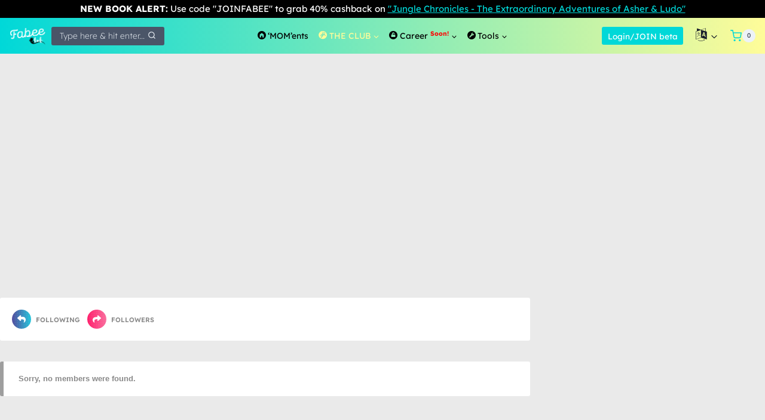

--- FILE ---
content_type: text/html; charset=UTF-8
request_url: https://fabee.club/fabees/chrisnic/follows/
body_size: 102487
content:
<!doctype html><html lang="en-US"  data-wp-dark-mode-preset="0"
xmlns:og="http://opengraphprotocol.org/schema/"
xmlns:fb="http://www.facebook.com/2008/fbml" class="no-js" itemtype="https://schema.org/WebPage" itemscope><head><script data-no-optimize="1">var litespeed_docref=sessionStorage.getItem("litespeed_docref");litespeed_docref&&(Object.defineProperty(document,"referrer",{get:function(){return litespeed_docref}}),sessionStorage.removeItem("litespeed_docref"));</script> <meta charset="UTF-8"><meta name="viewport" content="width=device-width, initial-scale=1, minimum-scale=1"><meta name='robots' content='index, follow, max-image-preview:large, max-snippet:-1, max-video-preview:-1' /><style>img:is([sizes="auto" i], [sizes^="auto," i]) { contain-intrinsic-size: 3000px 1500px }</style><title>Follows &#8211; ChrisnicBA &#8211; Fabee.Club</title><meta property="og:locale" content="en_US" /><meta property="og:type" content="website" /><meta property="og:site_name" content="Fabee.Club" /><meta property="og:image" content="https://fabee.club/wp-content/uploads/2022/07/Social-Media-Poster-scaled.jpg" /><meta property="og:image:width" content="2560" /><meta property="og:image:height" content="1280" /><meta property="og:image:type" content="image/jpeg" /><meta name="twitter:card" content="summary_large_image" /><meta name="twitter:site" content="@FabeeClub" /> <script type="application/ld+json" class="yoast-schema-graph">{"@context":"https://schema.org","@graph":[{"@type":"WebSite","@id":"https://fabee.club/#website","url":"https://fabee.club/","name":"Fabee.Club","description":"A Community, Celebrating Motherhood​","publisher":{"@id":"https://fabee.club/#organization"},"potentialAction":[{"@type":"SearchAction","target":{"@type":"EntryPoint","urlTemplate":"https://fabee.club/?s={search_term_string}"},"query-input":{"@type":"PropertyValueSpecification","valueRequired":true,"valueName":"search_term_string"}}],"inLanguage":"en-US"},{"@type":"Organization","@id":"https://fabee.club/#organization","name":"Fabee.Club","url":"https://fabee.club/","logo":{"@type":"ImageObject","inLanguage":"en-US","@id":"https://fabee.club/#/schema/logo/image/","url":"https://fabee.club/wp-content/uploads/2021/05/Fabee.club-Main-Header-logo-FINAL-70px-1.png","contentUrl":"https://fabee.club/wp-content/uploads/2021/05/Fabee.club-Main-Header-logo-FINAL-70px-1.png","width":140,"height":70,"caption":"Fabee.Club"},"image":{"@id":"https://fabee.club/#/schema/logo/image/"},"sameAs":["https://www.facebook.com/fabeeclub","https://x.com/FabeeClub","https://www.youtube.com/channel/UCuBwwcZ9Pbpd384zI1nB-ew","https://www.linkedin.com/company/fabeeclub/"]}]}</script> <link rel='dns-prefetch' href='//translate.google.com' /><link rel='dns-prefetch' href='//capi-automation.s3.us-east-2.amazonaws.com' /><link rel='dns-prefetch' href='//www.googletagmanager.com' /><link rel='dns-prefetch' href='//fonts.googleapis.com' /><link rel='dns-prefetch' href='//cdnjs.cloudflare.com' /><link rel="alternate" type="application/rss+xml" title="Fabee.Club &raquo; Feed" href="https://fabee.club/feed/" /><link rel="alternate" type="application/rss+xml" title="Fabee.Club &raquo; Comments Feed" href="https://fabee.club/comments/feed/" /> <script type="litespeed/javascript">document.documentElement.classList.remove('no-js')</script> <link data-optimized="2" rel="stylesheet" href="https://fabee.club/wp-content/litespeed/css/44142f12b0ffd08074309e31d513c2b5.css?ver=a8364" /><style id='youzify-customStyle-inline-css'>.youzify-profile .youzify-header-overlay .youzify-header-cover:before {
                	background-color: #000000 !important;
                    }

                    .youzify-profile .youzify-usermeta li span, .youzify-profile .youzify-head-meta {
                	color: #00d8d8 !important;
                    }

                    .youzify-profile .youzify-usermeta li i, .youzify-profile .youzify-head-meta i {
                	color: #00d8d8 !important;
                    }

                    .youzify-profile .youzify-user-statistics .youzify-sdescription {
                	color: #00d8d8 !important;
                    }

                    .youzify-profile .youzify-profile-header.youzify-header-overlay .youzify-header-cover:before,.youzify-profile .youzify-hdr-v3 .youzify-inner-content:before {
                	opacity: 0.5 !important;
                    }

                    .youzify-profile .youzify-profile-header.youzify-header-pattern .youzify-header-cover:after,
                                 .youzify-profile .youzify-hdr-v3 .youzify-inner-content:after {
                	opacity: 0.5 !important;
                    }

                    #youzify-profile-navmenu {
                	background-color: #000000 !important;
                    }

                    .youzify .youzify-profile-navmenu li i,.youzify-profile .youzify-nav-settings .youzify-settings-icon {
                	color: #00d8d8 !important;
                    }

                    .youzify-profile .youzify-responsive-menu span::before,.youzify-profile .youzify-responsive-menu span::after,.youzify-profile .youzify-responsive-menu span {
                	background-color: #00d8d8 !important;
                    }

                    .youzify .youzify-profile-navmenu a,.youzify-profile .youzify-settings-name {
                	color: #00d8d8 !important;
                    }

                    .youzify .youzify-profile-navmenu .youzify-navbar-item a:hover {
                	color: #828282 !important;
                    }

                    .youzify .youzify-profile-navmenu .youzify-navbar-item.youzify-active-menu {
                	border-color: #00d8d8 !important;
                    }

                    .youzify-pagination .page-numbers,.youzify-pagination .youzify-pagination-pages {
                	color: #000000 !important;
                    }

                    .youzify .youzify-pagination .page-numbers.current {
                	background-color: #00d8d8 !important;
                    }

                    .youzify-widget .youzify-widget-head {
                	background-color: #00d8d8 !important;
                    }

                    .youzify-widget .youzify-widget-head {
                	border-color: #fffc99 !important;
                    }

                    .youzify-widget .youzify-widget-title {
                	color: #ffffff !important;
                    }

                    .youzify-widget-title i {
                	color: #00d8d8 !important;
                    }

                    .youzify-wg-title-icon-bg .youzify-widget-title i {
                	background-color: #00d8d8 !important;
                    }

                    .youzify-aboutme-name {
                	color: #00d8d8 !important;
                    }

                    .youzify-aboutme-description {
                	color: #000000 !important;
                    }

                    .youzify-project-content .youzify-project-title {
                	color: #00d8d8 !important;
                    }

                    .youzify-project-content .youzify-project-meta ul li i {
                	color: #00d8d8 !important;
                    }

                    .youzify-widget .youzify-user-tags .youzify-utag-name {
                	color: #00d8d8 !important;
                    }

                    .youzify-widget .youzify-user-tags .youzify-utag-name i {
                	color: #00d8d8 !important;
                    }

                    .youzify-widget .youzify-user-tags .youzify-utag-description {
                	color: #000000 !important;
                    }

                    .youzify-widget .youzify-user-tags .youzify-utag-values .youzify-utag-value-item,
                .youzify-widget .youzify-user-tags .youzify-utag-values .youzify-utag-value-item a {
                	color: #000000 !important;
                    }

                    .youzify-post-content .youzify-post-title a {
                	color: #00d8d8 !important;
                    }

                    .youzify-post-content .youzify-post-meta ul li i {
                	color: #00d8d8 !important;
                    }

                    .youzify-post .youzify-read-more {
                	background-color: #00d8d8 !important;
                    }

                    .youzify .youzify-infos-content .youzify-info-label {
                	color: #00d8d8 !important;
                    }

                    .youzify .youzify-infos-content .youzify-info-data {
                	color: #000000 !important;
                    }

                    .youzify .youzify-link-url {
                	color: #00d8d8 !important;
                    }

                    .youzify-author-box-widget .youzify-button i {
                	color: #00d8d8 !important;
                    }

                    .youzify-author-box-widget .youzify-button .youzify-button-title {
                	color: #ffffff !important;
                    }

                    .youzify-author-box-widget .youzify-button {
                	background-color: #000000 !important;
                    }

:root {
    --yzfy-scheme-color: #b7b7b7 !important;
    --yzfy-scheme-text-color: #000000 !important;
}

body .youzify div.item-list-tabs li.youzify-activity-show-search .youzify-activity-show-search-form i,
body #youzify-wall-nav .item-list-tabs li#activity-filter-select label,
body .youzify-media-filter .youzify-filter-item .youzify-current-filter,
body .youzify-community-hashtags .youzify-hashtag-item:hover,
body .youzify table tfoot tr,
body .youzify table thead tr,
body #youzify-group-body h1:before,
body .youzify-product-actions .youzify-addtocart,
body .youzify .checkout_coupon,
body .youzify .youzify-wc-box-title h3,
body .youzify .woocommerce-customer-details h2,
body .youzify .youzify-wc-main-content .track_order .form-row button,
body .youzify-view-order .youzify-wc-main-content > p mark.order-status,
body .youzify .youzify-wc-main-content button[type='submit'],
body .youzify .youzify-wc-main-content #payment #place_order,
body .youzify .youzify-wc-main-content h3,
body .youzify .wc-proceed-to-checkout a.checkout-button,
body .youzify .wc-proceed-to-checkout a.checkout-button:hover,
body .youzify .youzify-wc-main-content .woocommerce-checkout-review-order table.shop_table tfoot .order-total,
body .youzify .youzify-wc-main-content .woocommerce-checkout-review-order table.shop_table thead,
body .youzify .youzify-wc-main-content table.shop_table td a.woocommerce-MyAccount-downloads-file:before,
body .youzify .youzify-wc-main-content table.shop_table td a.view:before,
body .youzify table.shop_table.order_details tfoot tr:last-child,
body .youzify .youzify-wc-main-content table.shop_table td.actions .coupon button,
body .youzify .youzify-wc-main-content table.shop_table td.woocommerce-orders-table__cell-order-number a,
body .youzify .youzify-wc-main-content table.shop_table thead,
body .youzify-forums-topic-item .youzify-forums-topic-icon i,
body .youzify-forums-forum-item .youzify-forums-forum-icon i,
body div.bbp-submit-wrapper button,
body #bbpress-forums li.bbp-header,
body #bbpress-forums .bbp-search-form #bbp_search_submit,
body #bbpress-forums #bbp-search-form #bbp_search_submit,
body .widget_display_search #bbp_search_submit,
body .widget_display_forums li a:before,
body .widget_display_views li .bbp-view-title:before,
body .widget_display_topics li:before,
body #bbpress-forums li.bbp-footer,
body .bbp-pagination .page-numbers.current,
body .youzify-items-list-widget .youzify-list-item .youzify-item-action .youzify-add-button i,
body #youzify-members-list .youzify-user-actions .friendship-button .requested,
body .youzify-wall-embed .youzify-embed-action .friendship-button a.requested,
body .youzify-widget .youzify-user-tags .youzify-utag-values .youzify-utag-value-item,
body .item-list-tabs #search-message-form #messages_search_submit,
body #youzify-groups-list .action .group-button .membership-requested,
body #youzify-members-list .youzify-user-actions .friendship-button a,
body #youzify-groups-list .action .group-button .request-membership,
body .youzify-wall-embed .youzify-embed-action .friendship-button a,
body .youzify-group-manage-members-search #members_search_submit,
body #youzify-groups-list .action .group-button .accept-invite,
body .notifications-options-nav #notification-bulk-manage,
body .notifications .notification-actions .mark-read span,
body .sitewide-notices .thread-options .activate-notice,
body #youzify-groups-list .action .group-button .join-group,
body .youzify-social-buttons .friendship-button a.requested,
body #youzify-directory-search-box form input[type=submit],
body .youzify-user-actions .friendship-button a.requested,
body .youzify-wall-embed .youzify-embed-action .group-button a,
body #youzify-group-buttons .group-button a.join-group,
body .messages-notices .thread-options .read span,
body .youzify-social-buttons .friendship-button a,
body #search-members-form #members_search_submit,
body .messages-options-nav #messages-bulk-manage,
body .youzify-group-settings-tab input[type='submit'],
body .youzify-user-actions .friendship-button a.add,
body #group-settings-form input[type='submit'],
body .youzify-product-content .youzify-featured-product,
body .my-friends #friend-list .action a.accept,
body .youzify-wall-new-post .youzify-post-more-button,
body .group-request-list .action .accept a,
body #message-recipients .highlight-icon i,
body .youzify-pagination .page-numbers.current,
body .youzify-project-content .youzify-project-type,
body .youzify-author .youzify-account-settings,
body .youzify-product-actions .youzify-addtocart,
body .group-button.request-membership,
body #send_message_form .submit #send,
body #send-invite-form .submit input,
body #send-reply #send_reply_button,
body .youzify-wall-actions .youzify-wall-post,
body .youzify-post-content .youzify-post-type,
body .youzify-nav-effect .youzify-menu-border,
body #group-create-tabs li.current,
body .group-button.accept-invite,
body .youzify-tab-post .youzify-read-more,
body .group-button.join-group,
body .youzify-service-icon i:hover,
body .youzify-loading .youzify_msg,
body .youzify-scrolltotop i:hover,
body .youzify-post .youzify-read-more,
body .youzify-author .youzify-login,
body .pagination .current,
body .youzify-tab-title-box,
body #youzify button[type='submit'],
body .youzify-wall-file-post,
body .youzify-current-bg-color,
body .youzify-current-checked-bg-color:checked,
body .button.accept {
            background-color: var(--yzfy-scheme-color) !important;
            color: var(--yzfy-scheme-text-color) !important;
        }

@media screen and ( max-width: 768px ) {
body #youzify .youzify-group div.item-list-tabs li.last label,
body #youzify .youzify-profile div.item-list-tabs li.last label,
body #youzify .youzify-directory-filter .item-list-tabs li#groups-order-select label,
body #youzify .youzify-directory-filter .item-list-tabs li#members-order-select label {
    background-color: var(--yzfy-scheme-color) !important;
    color: var(--yzfy-scheme-text-color);
}
}
        body .youzify-bbp-topic-head-meta .youzify-bbp-head-meta-last-updated a:not(.bbp-author-name),
        body .widget_display_topics li .topic-author a.bbp-author-name,
        body .activity-header .activity-head p a:not(:first-child),
        body #message-recipients .highlight .highlight-meta a,
        body .thread-sender .thread-from .from .thread-count,
        body .youzify-profile-navmenu .youzify-navbar-item a:hover i,
        body .widget_display_replies li a.bbp-author-name,
        body .youzify-profile-navmenu .youzify-navbar-item a:hover,
        body .youzify-link-main-content .youzify-link-url:hover,
        body .youzify-wall-new-post .youzify-post-title a:hover,
        body .youzify-recent-posts .youzify-post-title a:hover,
        body .youzify-post-content .youzify-post-title a:hover,
        body .youzify-group-settings-tab fieldset legend,
        body .youzify-wall-link-data .youzify-wall-link-url,
        body .youzify-tab-post .youzify-post-title a:hover,
        body .youzify-project-tags .youzify-tag-symbole,
        body .youzify-post-tags .youzify-tag-symbole,
        body .youzify-group-navmenu li a:hover {
            color: var(--yzfy-scheme-color) !important;
        }

        body .youzify-bbp-topic-head,
        body .youzify .youzify-wc-main-content address .youzify-bullet,
        body .youzify-profile-navmenu .youzify-navbar-item.youzify-active-menu,
        body .youzify-group-navmenu li.current {
            border-color: var(--yzfy-scheme-color) !important;
        }

        body .quote-with-img:before,
        body .youzify-link-content,
        body .youzify-no-thumbnail,
        body a.youzify-settings-widget {
            background: var(--yzfy-scheme-color) url(https://fabee.club/wp-content/plugins/youzify/includes/public/assets/images/dotted-bg.png) !important;
        }
    

                    .youzify-hdr-v1 .youzify-cover-content .youzify-inner-content,
                                #youzify-profile-navmenu .youzify-inner-content,
                                .youzify-vertical-layout .youzify-content,
                                .youzify .youzify-boxed-navbar,
                                .youzify .wild-content,
                                #youzify-members-directory,
                                #youzify-groups-list,
                                .youzify-page-main-content,
                                .youzify-header-content,
                                .youzify-cover-content {
                	max-width: 1400px !important;
                    }

                    .youzify-author.youzify-header-pattern .youzify-header-cover:after {
                	opacity: 0.75 !important;
                    }

                    .youzify-author.youzify-header-overlay .youzify-header-cover:before {
                	opacity: 0.75 !important;
                    }

                    .youzify-account-verified {
                	background-color: #00d8d8 !important;
                    }

                    .youzify-account-verified {
                	color: #ffffff !important;
                    }
add_filter( 'youzify_wc_enable_my_account_redirect', '__return_false' );
add_filter( 'youzify_woocommerce_enable_redirects', '__return_false' );</style><style id='wp-dark-mode-inline-css'>html[data-wp-dark-mode-active], [data-wp-dark-mode-loading] {
				--wpdm-body-filter: brightness(100%) contrast(90%) grayscale(0%) sepia(10%);
				--wpdm-grayscale: 0%;
	--wpdm-img-brightness: 100%;
	--wpdm-img-grayscale: 0%;
	--wpdm-video-brightness: 100%;
	--wpdm-video-grayscale: 0%;

	--wpdm-large-font-sized: 1em;
}
.wp-dark-mode-active, [data-wp-dark-mode-active] {
						--wpdm-background-color: #232323;
						--wpdm-text-color: #f0f0f0; }</style><style id='classic-theme-styles-inline-css'>/*! This file is auto-generated */
.wp-block-button__link{color:#fff;background-color:#32373c;border-radius:9999px;box-shadow:none;text-decoration:none;padding:calc(.667em + 2px) calc(1.333em + 2px);font-size:1.125em}.wp-block-file__button{background:#32373c;color:#fff;text-decoration:none}</style><style id='bp-login-form-style-inline-css'>.widget_bp_core_login_widget .bp-login-widget-user-avatar{float:left}.widget_bp_core_login_widget .bp-login-widget-user-links{margin-left:70px}#bp-login-widget-form label{display:block;font-weight:600;margin:15px 0 5px;width:auto}#bp-login-widget-form input[type=password],#bp-login-widget-form input[type=text]{background-color:#fafafa;border:1px solid #d6d6d6;border-radius:0;font:inherit;font-size:100%;padding:.5em;width:100%}#bp-login-widget-form .bp-login-widget-register-link,#bp-login-widget-form .login-submit{display:inline;width:-moz-fit-content;width:fit-content}#bp-login-widget-form .bp-login-widget-register-link{margin-left:1em}#bp-login-widget-form .bp-login-widget-register-link a{filter:invert(1)}#bp-login-widget-form .bp-login-widget-pwd-link{font-size:80%}</style><style id='bp-member-style-inline-css'>[data-type="bp/member"] input.components-placeholder__input{border:1px solid #757575;border-radius:2px;flex:1 1 auto;padding:6px 8px}.bp-block-member{position:relative}.bp-block-member .member-content{display:flex}.bp-block-member .user-nicename{display:block}.bp-block-member .user-nicename a{border:none;color:currentColor;text-decoration:none}.bp-block-member .bp-profile-button{width:100%}.bp-block-member .bp-profile-button a.button{bottom:10px;display:inline-block;margin:18px 0 0;position:absolute;right:0}.bp-block-member.has-cover .item-header-avatar,.bp-block-member.has-cover .member-content,.bp-block-member.has-cover .member-description{z-index:2}.bp-block-member.has-cover .member-content,.bp-block-member.has-cover .member-description{padding-top:75px}.bp-block-member.has-cover .bp-member-cover-image{background-color:#c5c5c5;background-position:top;background-repeat:no-repeat;background-size:cover;border:0;display:block;height:150px;left:0;margin:0;padding:0;position:absolute;top:0;width:100%;z-index:1}.bp-block-member img.avatar{height:auto;width:auto}.bp-block-member.avatar-none .item-header-avatar{display:none}.bp-block-member.avatar-none.has-cover{min-height:200px}.bp-block-member.avatar-full{min-height:150px}.bp-block-member.avatar-full .item-header-avatar{width:180px}.bp-block-member.avatar-thumb .member-content{align-items:center;min-height:50px}.bp-block-member.avatar-thumb .item-header-avatar{width:70px}.bp-block-member.avatar-full.has-cover{min-height:300px}.bp-block-member.avatar-full.has-cover .item-header-avatar{width:200px}.bp-block-member.avatar-full.has-cover img.avatar{background:#fffc;border:2px solid #fff;margin-left:20px}.bp-block-member.avatar-thumb.has-cover .item-header-avatar{padding-top:75px}.entry .entry-content .bp-block-member .user-nicename a{border:none;color:currentColor;text-decoration:none}</style><style id='bp-members-style-inline-css'>[data-type="bp/members"] .components-placeholder.is-appender{min-height:0}[data-type="bp/members"] .components-placeholder.is-appender .components-placeholder__label:empty{display:none}[data-type="bp/members"] .components-placeholder input.components-placeholder__input{border:1px solid #757575;border-radius:2px;flex:1 1 auto;padding:6px 8px}[data-type="bp/members"].avatar-none .member-description{width:calc(100% - 44px)}[data-type="bp/members"].avatar-full .member-description{width:calc(100% - 224px)}[data-type="bp/members"].avatar-thumb .member-description{width:calc(100% - 114px)}[data-type="bp/members"] .member-content{position:relative}[data-type="bp/members"] .member-content .is-right{position:absolute;right:2px;top:2px}[data-type="bp/members"] .columns-2 .member-content .member-description,[data-type="bp/members"] .columns-3 .member-content .member-description,[data-type="bp/members"] .columns-4 .member-content .member-description{padding-left:44px;width:calc(100% - 44px)}[data-type="bp/members"] .columns-3 .is-right{right:-10px}[data-type="bp/members"] .columns-4 .is-right{right:-50px}.bp-block-members.is-grid{display:flex;flex-wrap:wrap;padding:0}.bp-block-members.is-grid .member-content{margin:0 1.25em 1.25em 0;width:100%}@media(min-width:600px){.bp-block-members.columns-2 .member-content{width:calc(50% - .625em)}.bp-block-members.columns-2 .member-content:nth-child(2n){margin-right:0}.bp-block-members.columns-3 .member-content{width:calc(33.33333% - .83333em)}.bp-block-members.columns-3 .member-content:nth-child(3n){margin-right:0}.bp-block-members.columns-4 .member-content{width:calc(25% - .9375em)}.bp-block-members.columns-4 .member-content:nth-child(4n){margin-right:0}}.bp-block-members .member-content{display:flex;flex-direction:column;padding-bottom:1em;text-align:center}.bp-block-members .member-content .item-header-avatar,.bp-block-members .member-content .member-description{width:100%}.bp-block-members .member-content .item-header-avatar{margin:0 auto}.bp-block-members .member-content .item-header-avatar img.avatar{display:inline-block}@media(min-width:600px){.bp-block-members .member-content{flex-direction:row;text-align:left}.bp-block-members .member-content .item-header-avatar,.bp-block-members .member-content .member-description{width:auto}.bp-block-members .member-content .item-header-avatar{margin:0}}.bp-block-members .member-content .user-nicename{display:block}.bp-block-members .member-content .user-nicename a{border:none;color:currentColor;text-decoration:none}.bp-block-members .member-content time{color:#767676;display:block;font-size:80%}.bp-block-members.avatar-none .item-header-avatar{display:none}.bp-block-members.avatar-full{min-height:190px}.bp-block-members.avatar-full .item-header-avatar{width:180px}.bp-block-members.avatar-thumb .member-content{min-height:80px}.bp-block-members.avatar-thumb .item-header-avatar{width:70px}.bp-block-members.columns-2 .member-content,.bp-block-members.columns-3 .member-content,.bp-block-members.columns-4 .member-content{display:block;text-align:center}.bp-block-members.columns-2 .member-content .item-header-avatar,.bp-block-members.columns-3 .member-content .item-header-avatar,.bp-block-members.columns-4 .member-content .item-header-avatar{margin:0 auto}.bp-block-members img.avatar{height:auto;max-width:-moz-fit-content;max-width:fit-content;width:auto}.bp-block-members .member-content.has-activity{align-items:center}.bp-block-members .member-content.has-activity .item-header-avatar{padding-right:1em}.bp-block-members .member-content.has-activity .wp-block-quote{margin-bottom:0;text-align:left}.bp-block-members .member-content.has-activity .wp-block-quote cite a,.entry .entry-content .bp-block-members .user-nicename a{border:none;color:currentColor;text-decoration:none}</style><style id='bp-dynamic-members-style-inline-css'>.bp-dynamic-block-container .item-options{font-size:.5em;margin:0 0 1em;padding:1em 0}.bp-dynamic-block-container .item-options a.selected{font-weight:600}.bp-dynamic-block-container ul.item-list{list-style:none;margin:1em 0;padding-left:0}.bp-dynamic-block-container ul.item-list li{margin-bottom:1em}.bp-dynamic-block-container ul.item-list li:after,.bp-dynamic-block-container ul.item-list li:before{content:" ";display:table}.bp-dynamic-block-container ul.item-list li:after{clear:both}.bp-dynamic-block-container ul.item-list li .item-avatar{float:left;width:60px}.bp-dynamic-block-container ul.item-list li .item{margin-left:70px}</style><style id='bp-online-members-style-inline-css'>.widget_bp_core_whos_online_widget .avatar-block,[data-type="bp/online-members"] .avatar-block{display:flex;flex-flow:row wrap}.widget_bp_core_whos_online_widget .avatar-block img,[data-type="bp/online-members"] .avatar-block img{margin:.5em}</style><style id='bp-active-members-style-inline-css'>.widget_bp_core_recently_active_widget .avatar-block,[data-type="bp/active-members"] .avatar-block{display:flex;flex-flow:row wrap}.widget_bp_core_recently_active_widget .avatar-block img,[data-type="bp/active-members"] .avatar-block img{margin:.5em}</style><style id='bp-latest-activities-style-inline-css'>.bp-latest-activities .components-flex.components-select-control select[multiple]{height:auto;padding:0 8px}.bp-latest-activities .components-flex.components-select-control select[multiple]+.components-input-control__suffix svg{display:none}.bp-latest-activities-block a,.entry .entry-content .bp-latest-activities-block a{border:none;text-decoration:none}.bp-latest-activities-block .activity-list.item-list blockquote{border:none;padding:0}.bp-latest-activities-block .activity-list.item-list blockquote .activity-item:not(.mini){box-shadow:1px 0 4px #00000026;padding:0 1em;position:relative}.bp-latest-activities-block .activity-list.item-list blockquote .activity-item:not(.mini):after,.bp-latest-activities-block .activity-list.item-list blockquote .activity-item:not(.mini):before{border-color:#0000;border-style:solid;content:"";display:block;height:0;left:15px;position:absolute;width:0}.bp-latest-activities-block .activity-list.item-list blockquote .activity-item:not(.mini):before{border-top-color:#00000026;border-width:9px;bottom:-18px;left:14px}.bp-latest-activities-block .activity-list.item-list blockquote .activity-item:not(.mini):after{border-top-color:#fff;border-width:8px;bottom:-16px}.bp-latest-activities-block .activity-list.item-list blockquote .activity-item.mini .avatar{display:inline-block;height:20px;margin-right:2px;vertical-align:middle;width:20px}.bp-latest-activities-block .activity-list.item-list footer{align-items:center;display:flex}.bp-latest-activities-block .activity-list.item-list footer img.avatar{border:none;display:inline-block;margin-right:.5em}.bp-latest-activities-block .activity-list.item-list footer .activity-time-since{font-size:90%}.bp-latest-activities-block .widget-error{border-left:4px solid #0b80a4;box-shadow:1px 0 4px #00000026}.bp-latest-activities-block .widget-error p{padding:0 1em}</style><style id='bp-friends-style-inline-css'>.bp-dynamic-block-container .item-options{font-size:.5em;margin:0 0 1em;padding:1em 0}.bp-dynamic-block-container .item-options a.selected{font-weight:600}.bp-dynamic-block-container ul.item-list{list-style:none;margin:1em 0;padding-left:0}.bp-dynamic-block-container ul.item-list li{margin-bottom:1em}.bp-dynamic-block-container ul.item-list li:after,.bp-dynamic-block-container ul.item-list li:before{content:" ";display:table}.bp-dynamic-block-container ul.item-list li:after{clear:both}.bp-dynamic-block-container ul.item-list li .item-avatar{float:left;width:60px}.bp-dynamic-block-container ul.item-list li .item{margin-left:70px}</style><style id='bp-group-style-inline-css'>[data-type="bp/group"] input.components-placeholder__input{border:1px solid #757575;border-radius:2px;flex:1 1 auto;padding:6px 8px}.bp-block-group{position:relative}.bp-block-group .group-content{display:flex}.bp-block-group .group-description{width:100%}.bp-block-group .group-description-content{margin-bottom:18px;width:100%}.bp-block-group .bp-profile-button{overflow:hidden;width:100%}.bp-block-group .bp-profile-button a.button{margin:18px 0 0}.bp-block-group.has-cover .group-content,.bp-block-group.has-cover .group-description,.bp-block-group.has-cover .item-header-avatar{z-index:2}.bp-block-group.has-cover .group-content,.bp-block-group.has-cover .group-description{padding-top:75px}.bp-block-group.has-cover .bp-group-cover-image{background-color:#c5c5c5;background-position:top;background-repeat:no-repeat;background-size:cover;border:0;display:block;height:150px;left:0;margin:0;padding:0;position:absolute;top:0;width:100%;z-index:1}.bp-block-group img.avatar{height:auto;width:auto}.bp-block-group.avatar-none .item-header-avatar{display:none}.bp-block-group.avatar-full{min-height:150px}.bp-block-group.avatar-full .item-header-avatar{width:180px}.bp-block-group.avatar-full .group-description{padding-left:35px}.bp-block-group.avatar-thumb .item-header-avatar{width:70px}.bp-block-group.avatar-thumb .item-header-avatar img.avatar{margin-top:15px}.bp-block-group.avatar-none.has-cover{min-height:200px}.bp-block-group.avatar-none.has-cover .item-header-avatar{padding-top:75px}.bp-block-group.avatar-full.has-cover{min-height:300px}.bp-block-group.avatar-full.has-cover .item-header-avatar{width:200px}.bp-block-group.avatar-full.has-cover img.avatar{background:#fffc;border:2px solid #fff;margin-left:20px}.bp-block-group.avatar-thumb:not(.has-description) .group-content{align-items:center;min-height:50px}.bp-block-group.avatar-thumb.has-cover .item-header-avatar{padding-top:75px}.bp-block-group.has-description .bp-profile-button a.button{display:block;float:right}</style><style id='bp-groups-style-inline-css'>[data-type="bp/groups"] .components-placeholder.is-appender{min-height:0}[data-type="bp/groups"] .components-placeholder.is-appender .components-placeholder__label:empty{display:none}[data-type="bp/groups"] .components-placeholder input.components-placeholder__input{border:1px solid #757575;border-radius:2px;flex:1 1 auto;padding:6px 8px}[data-type="bp/groups"].avatar-none .group-description{width:calc(100% - 44px)}[data-type="bp/groups"].avatar-full .group-description{width:calc(100% - 224px)}[data-type="bp/groups"].avatar-thumb .group-description{width:calc(100% - 114px)}[data-type="bp/groups"] .group-content{position:relative}[data-type="bp/groups"] .group-content .is-right{position:absolute;right:2px;top:2px}[data-type="bp/groups"] .columns-2 .group-content .group-description,[data-type="bp/groups"] .columns-3 .group-content .group-description,[data-type="bp/groups"] .columns-4 .group-content .group-description{padding-left:44px;width:calc(100% - 44px)}[data-type="bp/groups"] .columns-3 .is-right{right:-10px}[data-type="bp/groups"] .columns-4 .is-right{right:-50px}.bp-block-groups.is-grid{display:flex;flex-wrap:wrap;padding:0}.bp-block-groups.is-grid .group-content{margin:0 1.25em 1.25em 0;width:100%}@media(min-width:600px){.bp-block-groups.columns-2 .group-content{width:calc(50% - .625em)}.bp-block-groups.columns-2 .group-content:nth-child(2n){margin-right:0}.bp-block-groups.columns-3 .group-content{width:calc(33.33333% - .83333em)}.bp-block-groups.columns-3 .group-content:nth-child(3n){margin-right:0}.bp-block-groups.columns-4 .group-content{width:calc(25% - .9375em)}.bp-block-groups.columns-4 .group-content:nth-child(4n){margin-right:0}}.bp-block-groups .group-content{display:flex;flex-direction:column;padding-bottom:1em;text-align:center}.bp-block-groups .group-content .group-description,.bp-block-groups .group-content .item-header-avatar{width:100%}.bp-block-groups .group-content .item-header-avatar{margin:0 auto}.bp-block-groups .group-content .item-header-avatar img.avatar{display:inline-block}@media(min-width:600px){.bp-block-groups .group-content{flex-direction:row;text-align:left}.bp-block-groups .group-content .group-description,.bp-block-groups .group-content .item-header-avatar{width:auto}.bp-block-groups .group-content .item-header-avatar{margin:0}}.bp-block-groups .group-content time{color:#767676;display:block;font-size:80%}.bp-block-groups.avatar-none .item-header-avatar{display:none}.bp-block-groups.avatar-full{min-height:190px}.bp-block-groups.avatar-full .item-header-avatar{width:180px}.bp-block-groups.avatar-thumb .group-content{min-height:80px}.bp-block-groups.avatar-thumb .item-header-avatar{width:70px}.bp-block-groups.columns-2 .group-content,.bp-block-groups.columns-3 .group-content,.bp-block-groups.columns-4 .group-content{display:block;text-align:center}.bp-block-groups.columns-2 .group-content .item-header-avatar,.bp-block-groups.columns-3 .group-content .item-header-avatar,.bp-block-groups.columns-4 .group-content .item-header-avatar{margin:0 auto}.bp-block-groups img.avatar{height:auto;max-width:-moz-fit-content;max-width:fit-content;width:auto}.bp-block-groups .member-content.has-description{align-items:center}.bp-block-groups .member-content.has-description .item-header-avatar{padding-right:1em}.bp-block-groups .member-content.has-description .group-description-content{margin-bottom:0;text-align:left}</style><style id='bp-dynamic-groups-style-inline-css'>.bp-dynamic-block-container .item-options{font-size:.5em;margin:0 0 1em;padding:1em 0}.bp-dynamic-block-container .item-options a.selected{font-weight:600}.bp-dynamic-block-container ul.item-list{list-style:none;margin:1em 0;padding-left:0}.bp-dynamic-block-container ul.item-list li{margin-bottom:1em}.bp-dynamic-block-container ul.item-list li:after,.bp-dynamic-block-container ul.item-list li:before{content:" ";display:table}.bp-dynamic-block-container ul.item-list li:after{clear:both}.bp-dynamic-block-container ul.item-list li .item-avatar{float:left;width:60px}.bp-dynamic-block-container ul.item-list li .item{margin-left:70px}</style><style id='bp-sitewide-notices-style-inline-css'>.bp-sitewide-notice-block .bp-screen-reader-text,[data-type="bp/sitewide-notices"] .bp-screen-reader-text{border:0;clip:rect(0 0 0 0);height:1px;margin:-1px;overflow:hidden;padding:0;position:absolute;width:1px;word-wrap:normal!important}.bp-sitewide-notice-block [data-bp-tooltip]:after,[data-type="bp/sitewide-notices"] [data-bp-tooltip]:after{background-color:#fff;border:1px solid #737373;border-radius:1px;box-shadow:4px 4px 8px #0003;color:#333;content:attr(data-bp-tooltip);display:none;font-family:Helvetica Neue,Helvetica,Arial,san-serif;font-size:12px;font-weight:400;letter-spacing:normal;line-height:1.25;max-width:200px;opacity:0;padding:5px 8px;pointer-events:none;position:absolute;text-shadow:none;text-transform:none;transform:translateZ(0);transition:all 1.5s ease;visibility:hidden;white-space:nowrap;word-wrap:break-word;z-index:100000}.bp-sitewide-notice-block .bp-tooltip:after,[data-type="bp/sitewide-notices"] .bp-tooltip:after{left:50%;margin-top:7px;top:110%;transform:translate(-50%)}.bp-sitewide-notice-block{border-left:4px solid #ff853c;padding-left:1em;position:relative}.bp-sitewide-notice-block h2:before{background:none;border:none}.bp-sitewide-notice-block .dismiss-notice{background-color:#0000;border:1px solid #ff853c;color:#ff853c;display:block;padding:.2em .5em;position:absolute;right:.5em;top:.5em;width:-moz-fit-content;width:fit-content}.bp-sitewide-notice-block .dismiss-notice:hover{background-color:#ff853c;color:#fff}</style><style id='qsm-quiz-style-inline-css'></style><style id='global-styles-inline-css'>:root{--wp--preset--aspect-ratio--square: 1;--wp--preset--aspect-ratio--4-3: 4/3;--wp--preset--aspect-ratio--3-4: 3/4;--wp--preset--aspect-ratio--3-2: 3/2;--wp--preset--aspect-ratio--2-3: 2/3;--wp--preset--aspect-ratio--16-9: 16/9;--wp--preset--aspect-ratio--9-16: 9/16;--wp--preset--color--black: #000000;--wp--preset--color--cyan-bluish-gray: #abb8c3;--wp--preset--color--white: #ffffff;--wp--preset--color--pale-pink: #f78da7;--wp--preset--color--vivid-red: #cf2e2e;--wp--preset--color--luminous-vivid-orange: #ff6900;--wp--preset--color--luminous-vivid-amber: #fcb900;--wp--preset--color--light-green-cyan: #7bdcb5;--wp--preset--color--vivid-green-cyan: #00d084;--wp--preset--color--pale-cyan-blue: #8ed1fc;--wp--preset--color--vivid-cyan-blue: #0693e3;--wp--preset--color--vivid-purple: #9b51e0;--wp--preset--color--theme-palette-1: var(--global-palette1);--wp--preset--color--theme-palette-2: var(--global-palette2);--wp--preset--color--theme-palette-3: var(--global-palette3);--wp--preset--color--theme-palette-4: var(--global-palette4);--wp--preset--color--theme-palette-5: var(--global-palette5);--wp--preset--color--theme-palette-6: var(--global-palette6);--wp--preset--color--theme-palette-7: var(--global-palette7);--wp--preset--color--theme-palette-8: var(--global-palette8);--wp--preset--color--theme-palette-9: var(--global-palette9);--wp--preset--color--theme-palette-10: var(--global-palette10);--wp--preset--color--theme-palette-11: var(--global-palette11);--wp--preset--color--theme-palette-12: var(--global-palette12);--wp--preset--color--theme-palette-13: var(--global-palette13);--wp--preset--color--theme-palette-14: var(--global-palette14);--wp--preset--color--theme-palette-15: var(--global-palette15);--wp--preset--gradient--vivid-cyan-blue-to-vivid-purple: linear-gradient(135deg,rgba(6,147,227,1) 0%,rgb(155,81,224) 100%);--wp--preset--gradient--light-green-cyan-to-vivid-green-cyan: linear-gradient(135deg,rgb(122,220,180) 0%,rgb(0,208,130) 100%);--wp--preset--gradient--luminous-vivid-amber-to-luminous-vivid-orange: linear-gradient(135deg,rgba(252,185,0,1) 0%,rgba(255,105,0,1) 100%);--wp--preset--gradient--luminous-vivid-orange-to-vivid-red: linear-gradient(135deg,rgba(255,105,0,1) 0%,rgb(207,46,46) 100%);--wp--preset--gradient--very-light-gray-to-cyan-bluish-gray: linear-gradient(135deg,rgb(238,238,238) 0%,rgb(169,184,195) 100%);--wp--preset--gradient--cool-to-warm-spectrum: linear-gradient(135deg,rgb(74,234,220) 0%,rgb(151,120,209) 20%,rgb(207,42,186) 40%,rgb(238,44,130) 60%,rgb(251,105,98) 80%,rgb(254,248,76) 100%);--wp--preset--gradient--blush-light-purple: linear-gradient(135deg,rgb(255,206,236) 0%,rgb(152,150,240) 100%);--wp--preset--gradient--blush-bordeaux: linear-gradient(135deg,rgb(254,205,165) 0%,rgb(254,45,45) 50%,rgb(107,0,62) 100%);--wp--preset--gradient--luminous-dusk: linear-gradient(135deg,rgb(255,203,112) 0%,rgb(199,81,192) 50%,rgb(65,88,208) 100%);--wp--preset--gradient--pale-ocean: linear-gradient(135deg,rgb(255,245,203) 0%,rgb(182,227,212) 50%,rgb(51,167,181) 100%);--wp--preset--gradient--electric-grass: linear-gradient(135deg,rgb(202,248,128) 0%,rgb(113,206,126) 100%);--wp--preset--gradient--midnight: linear-gradient(135deg,rgb(2,3,129) 0%,rgb(40,116,252) 100%);--wp--preset--font-size--small: var(--global-font-size-small);--wp--preset--font-size--medium: var(--global-font-size-medium);--wp--preset--font-size--large: var(--global-font-size-large);--wp--preset--font-size--x-large: 42px;--wp--preset--font-size--larger: var(--global-font-size-larger);--wp--preset--font-size--xxlarge: var(--global-font-size-xxlarge);--wp--preset--spacing--20: 0.44rem;--wp--preset--spacing--30: 0.67rem;--wp--preset--spacing--40: 1rem;--wp--preset--spacing--50: 1.5rem;--wp--preset--spacing--60: 2.25rem;--wp--preset--spacing--70: 3.38rem;--wp--preset--spacing--80: 5.06rem;--wp--preset--shadow--natural: 6px 6px 9px rgba(0, 0, 0, 0.2);--wp--preset--shadow--deep: 12px 12px 50px rgba(0, 0, 0, 0.4);--wp--preset--shadow--sharp: 6px 6px 0px rgba(0, 0, 0, 0.2);--wp--preset--shadow--outlined: 6px 6px 0px -3px rgba(255, 255, 255, 1), 6px 6px rgba(0, 0, 0, 1);--wp--preset--shadow--crisp: 6px 6px 0px rgba(0, 0, 0, 1);}:where(.is-layout-flex){gap: 0.5em;}:where(.is-layout-grid){gap: 0.5em;}body .is-layout-flex{display: flex;}.is-layout-flex{flex-wrap: wrap;align-items: center;}.is-layout-flex > :is(*, div){margin: 0;}body .is-layout-grid{display: grid;}.is-layout-grid > :is(*, div){margin: 0;}:where(.wp-block-columns.is-layout-flex){gap: 2em;}:where(.wp-block-columns.is-layout-grid){gap: 2em;}:where(.wp-block-post-template.is-layout-flex){gap: 1.25em;}:where(.wp-block-post-template.is-layout-grid){gap: 1.25em;}.has-black-color{color: var(--wp--preset--color--black) !important;}.has-cyan-bluish-gray-color{color: var(--wp--preset--color--cyan-bluish-gray) !important;}.has-white-color{color: var(--wp--preset--color--white) !important;}.has-pale-pink-color{color: var(--wp--preset--color--pale-pink) !important;}.has-vivid-red-color{color: var(--wp--preset--color--vivid-red) !important;}.has-luminous-vivid-orange-color{color: var(--wp--preset--color--luminous-vivid-orange) !important;}.has-luminous-vivid-amber-color{color: var(--wp--preset--color--luminous-vivid-amber) !important;}.has-light-green-cyan-color{color: var(--wp--preset--color--light-green-cyan) !important;}.has-vivid-green-cyan-color{color: var(--wp--preset--color--vivid-green-cyan) !important;}.has-pale-cyan-blue-color{color: var(--wp--preset--color--pale-cyan-blue) !important;}.has-vivid-cyan-blue-color{color: var(--wp--preset--color--vivid-cyan-blue) !important;}.has-vivid-purple-color{color: var(--wp--preset--color--vivid-purple) !important;}.has-black-background-color{background-color: var(--wp--preset--color--black) !important;}.has-cyan-bluish-gray-background-color{background-color: var(--wp--preset--color--cyan-bluish-gray) !important;}.has-white-background-color{background-color: var(--wp--preset--color--white) !important;}.has-pale-pink-background-color{background-color: var(--wp--preset--color--pale-pink) !important;}.has-vivid-red-background-color{background-color: var(--wp--preset--color--vivid-red) !important;}.has-luminous-vivid-orange-background-color{background-color: var(--wp--preset--color--luminous-vivid-orange) !important;}.has-luminous-vivid-amber-background-color{background-color: var(--wp--preset--color--luminous-vivid-amber) !important;}.has-light-green-cyan-background-color{background-color: var(--wp--preset--color--light-green-cyan) !important;}.has-vivid-green-cyan-background-color{background-color: var(--wp--preset--color--vivid-green-cyan) !important;}.has-pale-cyan-blue-background-color{background-color: var(--wp--preset--color--pale-cyan-blue) !important;}.has-vivid-cyan-blue-background-color{background-color: var(--wp--preset--color--vivid-cyan-blue) !important;}.has-vivid-purple-background-color{background-color: var(--wp--preset--color--vivid-purple) !important;}.has-black-border-color{border-color: var(--wp--preset--color--black) !important;}.has-cyan-bluish-gray-border-color{border-color: var(--wp--preset--color--cyan-bluish-gray) !important;}.has-white-border-color{border-color: var(--wp--preset--color--white) !important;}.has-pale-pink-border-color{border-color: var(--wp--preset--color--pale-pink) !important;}.has-vivid-red-border-color{border-color: var(--wp--preset--color--vivid-red) !important;}.has-luminous-vivid-orange-border-color{border-color: var(--wp--preset--color--luminous-vivid-orange) !important;}.has-luminous-vivid-amber-border-color{border-color: var(--wp--preset--color--luminous-vivid-amber) !important;}.has-light-green-cyan-border-color{border-color: var(--wp--preset--color--light-green-cyan) !important;}.has-vivid-green-cyan-border-color{border-color: var(--wp--preset--color--vivid-green-cyan) !important;}.has-pale-cyan-blue-border-color{border-color: var(--wp--preset--color--pale-cyan-blue) !important;}.has-vivid-cyan-blue-border-color{border-color: var(--wp--preset--color--vivid-cyan-blue) !important;}.has-vivid-purple-border-color{border-color: var(--wp--preset--color--vivid-purple) !important;}.has-vivid-cyan-blue-to-vivid-purple-gradient-background{background: var(--wp--preset--gradient--vivid-cyan-blue-to-vivid-purple) !important;}.has-light-green-cyan-to-vivid-green-cyan-gradient-background{background: var(--wp--preset--gradient--light-green-cyan-to-vivid-green-cyan) !important;}.has-luminous-vivid-amber-to-luminous-vivid-orange-gradient-background{background: var(--wp--preset--gradient--luminous-vivid-amber-to-luminous-vivid-orange) !important;}.has-luminous-vivid-orange-to-vivid-red-gradient-background{background: var(--wp--preset--gradient--luminous-vivid-orange-to-vivid-red) !important;}.has-very-light-gray-to-cyan-bluish-gray-gradient-background{background: var(--wp--preset--gradient--very-light-gray-to-cyan-bluish-gray) !important;}.has-cool-to-warm-spectrum-gradient-background{background: var(--wp--preset--gradient--cool-to-warm-spectrum) !important;}.has-blush-light-purple-gradient-background{background: var(--wp--preset--gradient--blush-light-purple) !important;}.has-blush-bordeaux-gradient-background{background: var(--wp--preset--gradient--blush-bordeaux) !important;}.has-luminous-dusk-gradient-background{background: var(--wp--preset--gradient--luminous-dusk) !important;}.has-pale-ocean-gradient-background{background: var(--wp--preset--gradient--pale-ocean) !important;}.has-electric-grass-gradient-background{background: var(--wp--preset--gradient--electric-grass) !important;}.has-midnight-gradient-background{background: var(--wp--preset--gradient--midnight) !important;}.has-small-font-size{font-size: var(--wp--preset--font-size--small) !important;}.has-medium-font-size{font-size: var(--wp--preset--font-size--medium) !important;}.has-large-font-size{font-size: var(--wp--preset--font-size--large) !important;}.has-x-large-font-size{font-size: var(--wp--preset--font-size--x-large) !important;}
:where(.wp-block-post-template.is-layout-flex){gap: 1.25em;}:where(.wp-block-post-template.is-layout-grid){gap: 1.25em;}
:where(.wp-block-columns.is-layout-flex){gap: 2em;}:where(.wp-block-columns.is-layout-grid){gap: 2em;}
:root :where(.wp-block-pullquote){font-size: 1.5em;line-height: 1.6;}</style><style id='woocommerce-inline-inline-css'>.woocommerce form .form-row .required { visibility: visible; }</style><link rel='stylesheet' id='wb-font-awesome-css' href='https://cdnjs.cloudflare.com/ajax/libs/font-awesome/4.7.0/css/font-awesome.min.css?ver=2.0.0' media='all' /><style id='kadence-global-inline-css'>/* Kadence Base CSS */
:root{--global-palette1:#3182CE;--global-palette2:#2B6CB0;--global-palette3:#1A202C;--global-palette4:#2D3748;--global-palette5:#4A5568;--global-palette6:#718096;--global-palette7:#EDF2F7;--global-palette8:#F7FAFC;--global-palette9:#ffffff;--global-palette10:oklch(from var(--global-palette1) calc(l + 0.10 * (1 - l)) calc(c * 1.00) calc(h + 180) / 100%);--global-palette11:#13612e;--global-palette12:#1159af;--global-palette13:#b82105;--global-palette14:#f7630c;--global-palette15:#f5a524;--global-palette9rgb:255, 255, 255;--global-palette-highlight:#00d8d8;--global-palette-highlight-alt:#fffc99;--global-palette-highlight-alt2:var(--global-palette3);--global-palette-btn-bg:#00d8d8;--global-palette-btn-bg-hover:#fffc99;--global-palette-btn:var(--global-palette9);--global-palette-btn-hover:#000000;--global-palette-btn-sec-bg:var(--global-palette7);--global-palette-btn-sec-bg-hover:var(--global-palette2);--global-palette-btn-sec:var(--global-palette3);--global-palette-btn-sec-hover:var(--global-palette9);--global-body-font-family:-apple-system,BlinkMacSystemFont,"Segoe UI",Roboto,Oxygen-Sans,Ubuntu,Cantarell,"Helvetica Neue",sans-serif, "Apple Color Emoji", "Segoe UI Emoji", "Segoe UI Symbol";--global-heading-font-family:Jua, sans-serif;--global-primary-nav-font-family:inherit;--global-fallback-font:sans-serif;--global-display-fallback-font:sans-serif;--global-content-width:1400px;--global-content-wide-width:calc(1400px + 230px);--global-content-narrow-width:1350px;--global-content-edge-padding:1rem;--global-content-boxed-padding:2rem;--global-calc-content-width:calc(1400px - var(--global-content-edge-padding) - var(--global-content-edge-padding) );--wp--style--global--content-size:var(--global-calc-content-width);}.wp-site-blocks{--global-vw:calc( 100vw - ( 0.5 * var(--scrollbar-offset)));}:root body.kadence-elementor-colors{--e-global-color-kadence1:var(--global-palette1);--e-global-color-kadence2:var(--global-palette2);--e-global-color-kadence3:var(--global-palette3);--e-global-color-kadence4:var(--global-palette4);--e-global-color-kadence5:var(--global-palette5);--e-global-color-kadence6:var(--global-palette6);--e-global-color-kadence7:var(--global-palette7);--e-global-color-kadence8:var(--global-palette8);--e-global-color-kadence9:var(--global-palette9);--e-global-color-kadence10:var(--global-palette10);--e-global-color-kadence11:var(--global-palette11);--e-global-color-kadence12:var(--global-palette12);--e-global-color-kadence13:var(--global-palette13);--e-global-color-kadence14:var(--global-palette14);--e-global-color-kadence15:var(--global-palette15);}body{background:var(--global-palette8);}body, input, select, optgroup, textarea{font-weight:400;font-size:17px;line-height:1.6;font-family:var(--global-body-font-family);color:var(--global-palette4);}.content-bg, body.content-style-unboxed .site{background:var(--global-palette9);}h1,h2,h3,h4,h5,h6{font-family:var(--global-heading-font-family);}h1{font-style:normal;font-weight:normal;font-size:32px;line-height:1.5;font-family:Jua, sans-serif;color:var(--global-palette3);}h2{font-style:normal;font-weight:normal;font-size:28px;line-height:1.5;font-family:Jua, sans-serif;color:var(--global-palette3);}h3{font-style:normal;font-weight:normal;font-size:24px;line-height:1.5;font-family:Jua, sans-serif;color:var(--global-palette3);}h4{font-style:normal;font-weight:normal;font-size:22px;line-height:1.5;font-family:Jua, sans-serif;color:var(--global-palette4);}h5{font-style:normal;font-weight:normal;font-size:20px;line-height:1.5;font-family:Jua, sans-serif;color:var(--global-palette4);}h6{font-style:normal;font-weight:normal;font-size:18px;line-height:1.5;font-family:Jua, sans-serif;color:var(--global-palette5);}.entry-hero h1{font-style:normal;font-weight:normal;font-family:Jua, sans-serif;}.entry-hero .kadence-breadcrumbs{max-width:1400px;}.site-container, .site-header-row-layout-contained, .site-footer-row-layout-contained, .entry-hero-layout-contained, .comments-area, .alignfull > .wp-block-cover__inner-container, .alignwide > .wp-block-cover__inner-container{max-width:var(--global-content-width);}.content-width-narrow .content-container.site-container, .content-width-narrow .hero-container.site-container{max-width:var(--global-content-narrow-width);}@media all and (min-width: 1630px){.wp-site-blocks .content-container  .alignwide{margin-left:-115px;margin-right:-115px;width:unset;max-width:unset;}}@media all and (min-width: 1610px){.content-width-narrow .wp-site-blocks .content-container .alignwide{margin-left:-130px;margin-right:-130px;width:unset;max-width:unset;}}.content-style-boxed .wp-site-blocks .entry-content .alignwide{margin-left:calc( -1 * var( --global-content-boxed-padding ) );margin-right:calc( -1 * var( --global-content-boxed-padding ) );}.content-area{margin-top:3rem;margin-bottom:3rem;}@media all and (max-width: 1024px){.content-area{margin-top:3rem;margin-bottom:3rem;}}@media all and (max-width: 767px){.content-area{margin-top:2rem;margin-bottom:2rem;}}@media all and (max-width: 1024px){:root{--global-content-boxed-padding:2rem;}}@media all and (max-width: 767px){:root{--global-content-boxed-padding:1.5rem;}}.entry-content-wrap{padding:2rem;}@media all and (max-width: 1024px){.entry-content-wrap{padding:2rem;}}@media all and (max-width: 767px){.entry-content-wrap{padding:1.5rem;}}.entry.single-entry{box-shadow:0px 15px 15px -10px rgba(0,0,0,0.05);}.entry.loop-entry{box-shadow:0px 15px 15px -10px rgba(0,0,0,0.05);}.loop-entry .entry-content-wrap{padding:2rem;}@media all and (max-width: 1024px){.loop-entry .entry-content-wrap{padding:2rem;}}@media all and (max-width: 767px){.loop-entry .entry-content-wrap{padding:1.5rem;}}.has-sidebar:not(.has-left-sidebar) .content-container{grid-template-columns:1fr 30%;}.has-sidebar.has-left-sidebar .content-container{grid-template-columns:30% 1fr;}.primary-sidebar.widget-area .widget{margin-bottom:2em;font-style:normal;font-size:12px;color:#a6a9a9;}.primary-sidebar.widget-area .widget-title{font-style:normal;font-weight:600;font-size:14px;line-height:1.5;letter-spacing:2px;text-transform:uppercase;color:#00d8d8;}.primary-sidebar.widget-area .sidebar-inner-wrap a:where(:not(.button):not(.wp-block-button__link):not(.wp-element-button)){color:#00d8d8;}.primary-sidebar.widget-area .sidebar-inner-wrap a:where(:not(.button):not(.wp-block-button__link):not(.wp-element-button)):hover{color:#fffc99;}.primary-sidebar.widget-area{background:var(--global-palette9);padding:15px 15px 15px 15px;}.has-sidebar.has-left-sidebar:not(.rtl) .primary-sidebar.widget-area, .rtl.has-sidebar:not(.has-left-sidebar) .primary-sidebar.widget-area{border-right:1px none #00d8d8;}.has-sidebar:not(.has-left-sidebar):not(.rtl) .primary-sidebar.widget-area, .rtl.has-sidebar.has-left-sidebar .primary-sidebar.widget-area{border-left:1px none #00d8d8;}button, .button, .wp-block-button__link, input[type="button"], input[type="reset"], input[type="submit"], .fl-button, .elementor-button-wrapper .elementor-button, .wc-block-components-checkout-place-order-button, .wc-block-cart__submit{box-shadow:0px 0px 0px -7px rgba(0,0,0,0);}button:hover, button:focus, button:active, .button:hover, .button:focus, .button:active, .wp-block-button__link:hover, .wp-block-button__link:focus, .wp-block-button__link:active, input[type="button"]:hover, input[type="button"]:focus, input[type="button"]:active, input[type="reset"]:hover, input[type="reset"]:focus, input[type="reset"]:active, input[type="submit"]:hover, input[type="submit"]:focus, input[type="submit"]:active, .elementor-button-wrapper .elementor-button:hover, .elementor-button-wrapper .elementor-button:focus, .elementor-button-wrapper .elementor-button:active, .wc-block-cart__submit:hover{box-shadow:0px 15px 25px -7px rgba(0,0,0,0.1);}.kb-button.kb-btn-global-outline.kb-btn-global-inherit{padding-top:calc(px - 2px);padding-right:calc(px - 2px);padding-bottom:calc(px - 2px);padding-left:calc(px - 2px);}@media all and (min-width: 1025px){.transparent-header .entry-hero .entry-hero-container-inner{padding-top:calc(15px + 60px);}}@media all and (max-width: 1024px){.mobile-transparent-header .entry-hero .entry-hero-container-inner{padding-top:60px;}}@media all and (max-width: 767px){.mobile-transparent-header .entry-hero .entry-hero-container-inner{padding-top:75px;}}#kt-scroll-up-reader, #kt-scroll-up{border-radius:0px 0px 0px 0px;bottom:100px;font-size:1.2em;padding:0.4em 0.4em 0.4em 0.4em;}#kt-scroll-up-reader.scroll-up-side-right, #kt-scroll-up.scroll-up-side-right{right:45px;}#kt-scroll-up-reader.scroll-up-side-left, #kt-scroll-up.scroll-up-side-left{left:45px;}.wp-site-blocks .page-title h1{font-style:normal;font-weight:normal;font-size:15px;font-family:Jua, sans-serif;color:#00d8d8;}.page-title .entry-meta{font-style:normal;font-weight:normal;font-family:Jua, sans-serif;}.page-title .kadence-breadcrumbs{font-style:normal;font-weight:normal;font-size:15px;line-height:0px;font-family:Jua, sans-serif;color:#fffc99;}.page-title .kadence-breadcrumbs a:hover{color:#00d8d8;}.page-hero-section .entry-hero-container-inner{background-image:url('https://fabee.club/wp-content/uploads/2020/09/cropped-fb2fm-header-scaled-1.jpg');background-repeat:no-repeat;background-position:center;background-size:cover;background-attachment:scroll;}.entry-hero.page-hero-section .entry-header{min-height:200px;}.page-hero-section .hero-section-overlay{background:rgba(0,0,0,0.8);}.loop-entry.type-post h2.entry-title{font-style:normal;font-weight:normal;font-size:20px;font-family:Jua, sans-serif;color:#00d8d8;}.loop-entry.type-post .entry-taxonomies, .loop-entry.type-post .entry-taxonomies a{color:var(--global-palette3);}.loop-entry.type-post .entry-taxonomies .category-style-pill a{background:var(--global-palette3);}.loop-entry.type-post .entry-taxonomies a:hover{color:#00d8d8;}.loop-entry.type-post .entry-taxonomies .category-style-pill a:hover{background:#00d8d8;}.loop-entry.type-post .entry-meta{color:#00d8d8;}.loop-entry.type-post .entry-meta a:hover{color:#fffc99;}body.social-brand-colors .social-show-brand-hover .social-link-facebook:not(.ignore-brand):not(.skip):not(.ignore):hover, body.social-brand-colors .social-show-brand-until .social-link-facebook:not(:hover):not(.skip):not(.ignore), body.social-brand-colors .social-show-brand-always .social-link-facebook:not(.ignore-brand):not(.skip):not(.ignore){background:#3b5998;}body.social-brand-colors .social-show-brand-hover.social-style-outline .social-link-facebook:not(.ignore-brand):not(.skip):not(.ignore):hover, body.social-brand-colors .social-show-brand-until.social-style-outline .social-link-facebook:not(:hover):not(.skip):not(.ignore), body.social-brand-colors .social-show-brand-always.social-style-outline .social-link-facebook:not(.ignore-brand):not(.skip):not(.ignore){color:#3b5998;}body.social-brand-colors .social-show-brand-hover .social-link-twitter:not(.ignore-brand):not(.skip):not(.ignore):hover, body.social-brand-colors .social-show-brand-until .social-link-twitter:not(:hover):not(.skip):not(.ignore), body.social-brand-colors .social-show-brand-always .social-link-twitter:not(.ignore-brand):not(.skip):not(.ignore){background:#1DA1F2;}body.social-brand-colors .social-show-brand-hover.social-style-outline .social-link-twitter:not(.ignore-brand):not(.skip):not(.ignore):hover, body.social-brand-colors .social-show-brand-until.social-style-outline .social-link-twitter:not(:hover):not(.skip):not(.ignore), body.social-brand-colors .social-show-brand-always.social-style-outline .social-link-twitter:not(.ignore-brand):not(.skip):not(.ignore){color:#1DA1F2;}body.social-brand-colors .social-show-brand-hover .social-link-instagram:not(.ignore-brand):not(.skip):not(.ignore):hover, body.social-brand-colors .social-show-brand-until .social-link-instagram:not(:hover):not(.skip):not(.ignore), body.social-brand-colors .social-show-brand-always .social-link-instagram:not(.ignore-brand):not(.skip):not(.ignore){background:#517fa4;}body.social-brand-colors .social-show-brand-hover.social-style-outline .social-link-instagram:not(.ignore-brand):not(.skip):not(.ignore):hover, body.social-brand-colors .social-show-brand-until.social-style-outline .social-link-instagram:not(:hover):not(.skip):not(.ignore), body.social-brand-colors .social-show-brand-always.social-style-outline .social-link-instagram:not(.ignore-brand):not(.skip):not(.ignore){color:#517fa4;}body.social-brand-colors .social-show-brand-hover .social-link-linkedin:not(.ignore-brand):not(.skip):not(.ignore):hover, body.social-brand-colors .social-show-brand-until .social-link-linkedin:not(:hover):not(.skip):not(.ignore), body.social-brand-colors .social-show-brand-always .social-link-linkedin:not(.ignore-brand):not(.skip):not(.ignore){background:#4875B4;}body.social-brand-colors .social-show-brand-hover.social-style-outline .social-link-linkedin:not(.ignore-brand):not(.skip):not(.ignore):hover, body.social-brand-colors .social-show-brand-until.social-style-outline .social-link-linkedin:not(:hover):not(.skip):not(.ignore), body.social-brand-colors .social-show-brand-always.social-style-outline .social-link-linkedin:not(.ignore-brand):not(.skip):not(.ignore){color:#4875B4;}body.social-brand-colors .social-show-brand-hover .social-link-youtube:not(.ignore-brand):not(.skip):not(.ignore):hover, body.social-brand-colors .social-show-brand-until .social-link-youtube:not(:hover):not(.skip):not(.ignore), body.social-brand-colors .social-show-brand-always .social-link-youtube:not(.ignore-brand):not(.skip):not(.ignore){background:#FF3333;}body.social-brand-colors .social-show-brand-hover.social-style-outline .social-link-youtube:not(.ignore-brand):not(.skip):not(.ignore):hover, body.social-brand-colors .social-show-brand-until.social-style-outline .social-link-youtube:not(:hover):not(.skip):not(.ignore), body.social-brand-colors .social-show-brand-always.social-style-outline .social-link-youtube:not(.ignore-brand):not(.skip):not(.ignore){color:#FF3333;}body.social-brand-colors .social-show-brand-hover .social-link-pinterest:not(.ignore-brand):not(.skip):not(.ignore):hover, body.social-brand-colors .social-show-brand-until .social-link-pinterest:not(:hover):not(.skip):not(.ignore), body.social-brand-colors .social-show-brand-always .social-link-pinterest:not(.ignore-brand):not(.skip):not(.ignore){background:#C92228;}body.social-brand-colors .social-show-brand-hover.social-style-outline .social-link-pinterest:not(.ignore-brand):not(.skip):not(.ignore):hover, body.social-brand-colors .social-show-brand-until.social-style-outline .social-link-pinterest:not(:hover):not(.skip):not(.ignore), body.social-brand-colors .social-show-brand-always.social-style-outline .social-link-pinterest:not(.ignore-brand):not(.skip):not(.ignore){color:#C92228;}
/* Kadence Header CSS */
@media all and (max-width: 1024px){.mobile-transparent-header #masthead{position:absolute;left:0px;right:0px;z-index:100;}.kadence-scrollbar-fixer.mobile-transparent-header #masthead{right:var(--scrollbar-offset,0);}.mobile-transparent-header #masthead, .mobile-transparent-header .site-top-header-wrap .site-header-row-container-inner, .mobile-transparent-header .site-main-header-wrap .site-header-row-container-inner, .mobile-transparent-header .site-bottom-header-wrap .site-header-row-container-inner{background:transparent;}.site-header-row-tablet-layout-fullwidth, .site-header-row-tablet-layout-standard{padding:0px;}}@media all and (min-width: 1025px){.transparent-header #masthead{position:absolute;left:0px;right:0px;z-index:100;}.transparent-header.kadence-scrollbar-fixer #masthead{right:var(--scrollbar-offset,0);}.transparent-header #masthead, .transparent-header .site-top-header-wrap .site-header-row-container-inner, .transparent-header .site-main-header-wrap .site-header-row-container-inner, .transparent-header .site-bottom-header-wrap .site-header-row-container-inner{background:transparent;}}.site-branding a.brand img{max-width:60px;}.site-branding a.brand img.svg-logo-image{width:60px;}@media all and (max-width: 767px){.site-branding a.brand img{max-width:75px;}.site-branding a.brand img.svg-logo-image{width:75px;}}.site-branding{padding:0px 0px 0px 0px;}@media all and (max-width: 767px){.site-branding{padding:0px 0px 0px 0px;}}#masthead, #masthead .kadence-sticky-header.item-is-fixed:not(.item-at-start):not(.site-header-row-container):not(.site-main-header-wrap), #masthead .kadence-sticky-header.item-is-fixed:not(.item-at-start) > .site-header-row-container-inner{background:linear-gradient(90deg,rgba(0,216,216,1) 0%,rgba(255,252,153,1) 100%);}.site-main-header-inner-wrap{min-height:60px;}@media all and (max-width: 767px){.site-main-header-inner-wrap{min-height:75px;}}.site-top-header-wrap .site-header-row-container-inner{background:#000000;}.site-top-header-inner-wrap{min-height:15px;}.transparent-header #masthead .site-top-header-wrap .site-header-row-container-inner{background:#000000;}#masthead .kadence-sticky-header.item-is-fixed:not(.item-at-start):not(.site-header-row-container):not(.item-hidden-above):not(.site-main-header-wrap), #masthead .kadence-sticky-header.item-is-fixed:not(.item-at-start):not(.item-hidden-above) > .site-header-row-container-inner{background:linear-gradient(135deg,rgba(0,216,216,1) 0%,rgba(255,252,153,1) 100%);}.site-main-header-wrap.site-header-row-container.site-header-focus-item.site-header-row-layout-standard.kadence-sticky-header.item-is-fixed.item-is-stuck, .site-header-upper-inner-wrap.kadence-sticky-header.item-is-fixed.item-is-stuck, .site-header-inner-wrap.kadence-sticky-header.item-is-fixed.item-is-stuck, .site-top-header-wrap.site-header-row-container.site-header-focus-item.site-header-row-layout-standard.kadence-sticky-header.item-is-fixed.item-is-stuck, .site-bottom-header-wrap.site-header-row-container.site-header-focus-item.site-header-row-layout-standard.kadence-sticky-header.item-is-fixed.item-is-stuck{box-shadow:0px 0px 0px 0px rgba(0,0,0,0);}#masthead .kadence-sticky-header.item-is-fixed:not(.item-at-start) .site-branding .site-title, #masthead .kadence-sticky-header.item-is-fixed:not(.item-at-start) .site-branding .site-description{color:rgba(26,32,44,0);}#masthead .kadence-sticky-header.item-is-fixed:not(.item-at-start) .header-menu-container > ul > li > a{color:var(--global-palette3);background:rgba(26,32,44,0);}#masthead .kadence-sticky-header.item-is-fixed:not(.item-at-start) .mobile-toggle-open-container .menu-toggle-open, #masthead .kadence-sticky-header.item-is-fixed:not(.item-at-start) .search-toggle-open-container .search-toggle-open{color:var(--global-palette3);}#masthead .kadence-sticky-header.item-is-fixed:not(.item-at-start) .header-menu-container > ul > li > a:hover{color:#fffc99;background:#00d8d8;}#masthead .kadence-sticky-header.item-is-fixed:not(.item-at-start) .mobile-toggle-open-container .menu-toggle-open:hover, #masthead .kadence-sticky-header.item-is-fixed:not(.item-at-start) .mobile-toggle-open-container .menu-toggle-open:focus, #masthead .kadence-sticky-header.item-is-fixed:not(.item-at-start) .search-toggle-open-container .search-toggle-open:hover, #masthead .kadence-sticky-header.item-is-fixed:not(.item-at-start) .search-toggle-open-container .search-toggle-open:focus{color:#fffc99;}#masthead .kadence-sticky-header.item-is-fixed:not(.item-at-start) .header-menu-container > ul > li.current-menu-item > a, #masthead .kadence-sticky-header.item-is-fixed:not(.item-at-start) .header-menu-container > ul > li.current_page_item > a, #masthead .kadence-sticky-header.item-is-fixed:not(.item-at-start) .header-menu-container > ul > li.current_page_parent > a, #masthead .kadence-sticky-header.item-is-fixed:not(.item-at-start) .header-menu-container > ul > li.current_page_ancestor > a{background:#00d8d8;}#masthead .kadence-sticky-header.item-is-fixed:not(.item-at-start) .header-cart-wrap .header-cart-button, #masthead .kadence-sticky-header.item-is-fixed:not(.item-at-start) .header-mobile-cart-wrap .header-cart-button{color:#000000;}#masthead .kadence-sticky-header.item-is-fixed:not(.item-at-start) .site-branding img{max-width:40px;}@media all and (max-width: 767px){#masthead .kadence-sticky-header.item-is-fixed:not(.item-at-start) .site-branding img{max-width:40px;}}.header-navigation[class*="header-navigation-style-underline"] .header-menu-container.primary-menu-container>ul>li>a:after{width:calc( 100% - 1.2em);}.main-navigation .primary-menu-container > ul > li.menu-item > a{padding-left:calc(1.2em / 2);padding-right:calc(1.2em / 2);padding-top:0.5em;padding-bottom:0.5em;color:#000000;}.main-navigation .primary-menu-container > ul > li.menu-item .dropdown-nav-special-toggle{right:calc(1.2em / 2);}.main-navigation .primary-menu-container > ul li.menu-item > a{font-style:normal;font-size:14px;}.main-navigation .primary-menu-container > ul > li.menu-item > a:hover{color:#fffc99;}
					.header-navigation[class*="header-navigation-style-underline"] .header-menu-container.primary-menu-container>ul>li.current-menu-ancestor>a:after,
					.header-navigation[class*="header-navigation-style-underline"] .header-menu-container.primary-menu-container>ul>li.current-page-parent>a:after,
					.header-navigation[class*="header-navigation-style-underline"] .header-menu-container.primary-menu-container>ul>li.current-product-ancestor>a:after
				{transform:scale(1, 1) translate(50%, 0);}
					.main-navigation .primary-menu-container > ul > li.menu-item.current-menu-item > a, 
					.main-navigation .primary-menu-container > ul > li.menu-item.current-menu-ancestor > a, 
					.main-navigation .primary-menu-container > ul > li.menu-item.current-page-parent > a,
					.main-navigation .primary-menu-container > ul > li.menu-item.current-product-ancestor > a
				{color:#fffc99;}.header-navigation[class*="header-navigation-style-underline"] .header-menu-container.secondary-menu-container>ul>li>a:after{width:calc( 100% - 1.2em);}.secondary-navigation .secondary-menu-container > ul > li.menu-item > a{padding-left:calc(1.2em / 2);padding-right:calc(1.2em / 2);padding-top:0.6em;padding-bottom:0.6em;color:var(--global-palette3);}.secondary-navigation .primary-menu-container > ul > li.menu-item .dropdown-nav-special-toggle{right:calc(1.2em / 2);}.secondary-navigation .secondary-menu-container > ul li.menu-item > a{font-style:normal;font-size:18px;}.secondary-navigation .secondary-menu-container > ul > li.menu-item > a:hover{color:var(--global-palette3);background:#00d8d8;}.secondary-navigation .secondary-menu-container > ul > li.menu-item.current-menu-item > a{color:var(--global-palette3);background:#00d8d8;}.header-navigation .header-menu-container ul ul.sub-menu, .header-navigation .header-menu-container ul ul.submenu{background:#00d8d8;box-shadow:0px 2px 13px 0px rgba(0,0,0,0.1);}.header-navigation .header-menu-container ul ul li.menu-item, .header-menu-container ul.menu > li.kadence-menu-mega-enabled > ul > li.menu-item > a{border-bottom:1px solid var(--global-palette4);border-radius:0px 0px 0px 0px;}.header-navigation .header-menu-container ul ul li.menu-item > a{width:200px;padding-top:1em;padding-bottom:1em;color:var(--global-palette8);font-size:12px;}.header-navigation .header-menu-container ul ul li.menu-item > a:hover{color:#000000;background:#fffc99;border-radius:0px 0px 0px 0px;}.header-navigation .header-menu-container ul ul li.menu-item.current-menu-item > a{color:#000000;background:#fffc99;border-radius:0px 0px 0px 0px;}.mobile-toggle-open-container .menu-toggle-open, .mobile-toggle-open-container .menu-toggle-open:focus{background:rgba(26,32,44,0);color:#00d8d8;padding:0em 0.1em 0em 0.1em;font-size:14px;}.mobile-toggle-open-container .menu-toggle-open.menu-toggle-style-bordered{border:1px solid currentColor;}.mobile-toggle-open-container .menu-toggle-open .menu-toggle-icon{font-size:20px;}.mobile-toggle-open-container .menu-toggle-open:hover, .mobile-toggle-open-container .menu-toggle-open:focus-visible{color:#fffc99;background:rgba(26,32,44,0);}.mobile-navigation ul li{font-size:14px;}.mobile-navigation ul li a{padding-top:1em;padding-bottom:1em;}.mobile-navigation ul li > a, .mobile-navigation ul li.menu-item-has-children > .drawer-nav-drop-wrap{color:#00d8d8;}.mobile-navigation ul li > a:hover, .mobile-navigation ul li.menu-item-has-children > .drawer-nav-drop-wrap:hover{color:#fffc99;}.mobile-navigation ul li.current-menu-item > a, .mobile-navigation ul li.current-menu-item.menu-item-has-children > .drawer-nav-drop-wrap{color:#fffc99;}.mobile-navigation ul li.menu-item-has-children .drawer-nav-drop-wrap, .mobile-navigation ul li:not(.menu-item-has-children) a{border-bottom:1px solid rgba(255,255,255,0.1);}.mobile-navigation:not(.drawer-navigation-parent-toggle-true) ul li.menu-item-has-children .drawer-nav-drop-wrap button{border-left:1px solid rgba(255,255,255,0.1);}#mobile-drawer .drawer-header .drawer-toggle{padding:0.6em 0.15em 0.6em 0.15em;font-size:24px;}#main-header .header-button{color:#ffffff;background:#00d8d8;box-shadow:0px 0px 0px -7px rgba(0,0,0,0);}#main-header .header-button:hover{color:#000000;background:#fffc99;box-shadow:0px 15px 25px -7px rgba(0,0,0,0.1);}.header-html{font-style:normal;font-size:15px;line-height:0px;color:var(--global-palette9);margin:15px 15px 15px 15px;}.header-html a:hover{color:var(--global-palette1);}.site-header-item .header-cart-wrap .header-cart-inner-wrap .header-cart-button{color:#00d8d8;}.site-header-item .header-cart-wrap .header-cart-inner-wrap .header-cart-button:hover{color:#b7b7b7;}.search-toggle-open-container .search-toggle-open{background:var(--global-palette5);color:var(--global-palette7);padding:0.5em 1em 0.5em 1em;margin:0px 0px 0px 0px;font-style:normal;font-weight:200;font-size:14px;line-height:1.28;}.search-toggle-open-container .search-toggle-open.search-toggle-style-bordered{border:1px solid currentColor;}.search-toggle-open-container .search-toggle-open .search-toggle-icon{font-size:1em;}.search-toggle-open-container .search-toggle-open:hover, .search-toggle-open-container .search-toggle-open:focus{color:var(--global-palette6);background:var(--global-palette4);}#search-drawer .drawer-inner .drawer-content form input.search-field, #search-drawer .drawer-inner .drawer-content form .kadence-search-icon-wrap, #search-drawer .drawer-header{color:var(--global-palette4);}#search-drawer .drawer-inner{background:radial-gradient(rgba(0,216,216,1) 0%,rgba(255,252,153,1) 100%);}.mobile-header-button-wrap .mobile-header-button-inner-wrap .mobile-header-button{font-style:normal;font-size:12px;line-height:1.5;margin:0px 0px 0px 0px;border-radius:20px 20px 20px 20px;color:var(--global-palette9);border:2px none transparent;box-shadow:0px 0px 0px -7px rgba(0,0,0,0);}@media all and (max-width: 767px){.mobile-header-button-wrap .mobile-header-button-inner-wrap .mobile-header-button{font-size:12px;}}.mobile-header-button-wrap .mobile-header-button-inner-wrap .mobile-header-button:hover{color:#000000;box-shadow:0px 15px 25px -7px rgba(0,0,0,0.1);}.mobile-html{font-style:normal;margin:0px 1px 0px 0px;}
/* Kadence Footer CSS */
#colophon{background:linear-gradient(135deg,rgba(0,216,216,1) 0%,rgba(255,252,153,1) 99%);}.site-middle-footer-wrap .site-footer-row-container-inner{font-style:normal;font-size:12px;color:#414141;border-top:0px none transparent;border-bottom:0px none transparent;}.site-footer .site-middle-footer-wrap a:where(:not(.button):not(.wp-block-button__link):not(.wp-element-button)):hover{color:var(--global-palette9);}.site-middle-footer-inner-wrap{min-height:300px;padding-top:30px;padding-bottom:30px;grid-column-gap:30px;grid-row-gap:30px;}.site-middle-footer-inner-wrap .widget{margin-bottom:30px;}.site-middle-footer-inner-wrap .widget-area .widget-title{font-style:normal;font-size:14px;color:#000000;}.site-middle-footer-inner-wrap .site-footer-section:not(:last-child):after{border-right:1px none var(--global-palette3);right:calc(-30px / 2);}@media all and (max-width: 767px){.site-middle-footer-wrap .site-footer-row-container-inner{border-top:0px none transparent;}.site-middle-footer-inner-wrap .site-footer-section:not(:last-child):after{border-right:5px none transparent;}}.site-top-footer-wrap .site-footer-row-container-inner{font-style:normal;font-size:12px;color:var(--global-palette9);border-bottom:1px dotted #fffc99;}.site-footer .site-top-footer-wrap a:not(.button):not(.wp-block-button__link):not(.wp-element-button):hover{color:var(--global-palette9);}.site-top-footer-inner-wrap{padding-top:30px;padding-bottom:30px;grid-column-gap:30px;grid-row-gap:30px;}.site-top-footer-inner-wrap .widget{margin-bottom:30px;}.site-top-footer-inner-wrap .widget-area .widget-title{font-style:normal;font-size:14px;color:#000000;}.site-top-footer-inner-wrap .site-footer-section:not(:last-child):after{border-right:1px dotted var(--global-palette3);right:calc(-30px / 2);}@media all and (max-width: 767px){.site-top-footer-inner-wrap .site-footer-section:not(:last-child):after{border-right:0px none transparent;}}.site-bottom-footer-wrap .site-footer-row-container-inner{background:var(--global-palette3);font-style:normal;font-size:12px;line-height:1;}.site-footer .site-bottom-footer-wrap a:where(:not(.button):not(.wp-block-button__link):not(.wp-element-button)){color:#00d8d8;}.site-footer .site-bottom-footer-wrap a:where(:not(.button):not(.wp-block-button__link):not(.wp-element-button)):hover{color:#fffc99;}.site-bottom-footer-inner-wrap{padding-top:8px;padding-bottom:3px;grid-column-gap:18px;}.site-bottom-footer-inner-wrap .widget{margin-bottom:30px;}.site-bottom-footer-inner-wrap .widget-area .widget-title{font-style:normal;}.site-bottom-footer-inner-wrap .site-footer-section:not(:last-child):after{right:calc(-18px / 2);}.footer-social-wrap .footer-social-inner-wrap{font-size:1em;gap:1em;}.site-footer .site-footer-wrap .site-footer-section .footer-social-wrap .footer-social-inner-wrap .social-button{border:2px none transparent;border-radius:3px;}.footer-social-wrap .social-button .social-label{font-style:normal;font-size:12px;line-height:1;letter-spacing:1px;}#colophon .footer-html{font-style:normal;font-size:12px;margin:5px 0px 5px 0px;}#colophon .footer-navigation .footer-menu-container > ul > li > a{padding-left:calc(1.2em / 2);padding-right:calc(1.2em / 2);padding-top:calc(0.6em / 2);padding-bottom:calc(0.6em / 2);color:#000000;}#colophon .footer-navigation .footer-menu-container > ul li a:hover{color:var(--global-palette9);}#colophon .footer-navigation .footer-menu-container > ul li.current-menu-item > a{color:var(--global-palette9);}
/* Kadence Woo CSS */
.woocommerce table.shop_table td.product-quantity{min-width:130px;}.woocommerce-demo-store .woocommerce-store-notice a, .woocommerce-demo-store .woocommerce-store-notice{font-style:normal;color:#000000;}.entry-hero.product-hero-section .entry-header{min-height:200px;}.product-hero-section .hero-section-overlay{background:rgba(0,0,0,0.52);}.product-title .kadence-breadcrumbs{font-style:normal;font-weight:regular;font-size:15px;line-height:2.7;font-family:-apple-system,BlinkMacSystemFont,"Segoe UI",Roboto,Oxygen-Sans,Ubuntu,Cantarell,"Helvetica Neue",sans-serif, "Apple Color Emoji", "Segoe UI Emoji", "Segoe UI Symbol";color:#fffc99;}.product-title .single-category{font-style:normal;font-weight:normal;font-size:32px;line-height:1.5;font-family:Jua, sans-serif;color:var(--global-palette3);}.wp-site-blocks .product-hero-section .extra-title{font-style:normal;font-weight:normal;font-size:32px;line-height:1.5;font-family:Jua, sans-serif;color:#00d8d8;}.woocommerce div.product .product_title{font-style:normal;font-weight:normal;font-family:Jua, sans-serif;}.woocommerce div.product .product-single-category{font-style:normal;font-weight:normal;font-family:Jua, sans-serif;}.product-archive-hero-section .entry-hero-container-inner{background-image:url('https://fabee.club/wp-content/uploads/2020/09/cropped-fb2fm-header-scaled-1.jpg');background-repeat:no-repeat;background-position:center;background-size:cover;background-attachment:scroll;}.entry-hero.product-archive-hero-section .entry-header{min-height:200px;}.product-archive-hero-section .hero-section-overlay{background:rgba(0,0,0,0.8);}.wp-site-blocks .product-archive-title h1{color:#00d8d8;}.woocommerce ul.products li.product h3, .woocommerce ul.products li.product .product-details .woocommerce-loop-product__title, .woocommerce ul.products li.product .product-details .woocommerce-loop-category__title, .wc-block-grid__products .wc-block-grid__product .wc-block-grid__product-title{font-style:normal;font-weight:normal;font-family:Jua, sans-serif;}.woocommerce ul.products.woo-archive-btn-button .product-action-wrap .button:not(.kb-button), .woocommerce ul.products li.woo-archive-btn-button .button:not(.kb-button), .wc-block-grid__product.woo-archive-btn-button .product-details .wc-block-grid__product-add-to-cart .wp-block-button__link{border:2px none transparent;box-shadow:0px 0px 0px 0px rgba(0,0,0,0.0);}.woocommerce ul.products.woo-archive-btn-button .product-action-wrap .button:not(.kb-button):hover, .woocommerce ul.products li.woo-archive-btn-button .button:not(.kb-button):hover, .wc-block-grid__product.woo-archive-btn-button .product-details .wc-block-grid__product-add-to-cart .wp-block-button__link:hover{box-shadow:0px 0px 0px 0px rgba(0,0,0,0);}</style><style id='youzify-membership-customStyle-inline-css'>.youzify-membership-signup-page .form-title span {
                	color: #00d8d8 !important;
                    }

                    .youzify-membership-signup-page .form-cover-title {
                	background-color: #00d8d8 !important;
                    }

                    .youzify-membership-signup-page .youzify-membership-form-item label,#youzify_membership_signup_form fieldset legend,#youzify_membership_signup_form label {
                	color: #00d8d8 !important;
                    }

                    .youzify-membership-signup-page .youzify-membership-form-item input:not([type='checkbox']),#youzify_membership_signup_form input {
                	color: #00d8d8 !important;
                    }

                    .youzify-membership-signup-page .youzify-membership-action-item button {
                	background-color: #00d8d8 !important;
                    }

                    .youzify-membership-signup-page .youzify-membership-action-item button {
                	color: #ffffff !important;
                    }

                    .youzify-membership-signup-page .youzify-membership-link-button {
                	background-color: #fffc99 !important;
                    }

                    .youzify-membership-signup-page .youzify-membership-link-button {
                	color: #000000 !important;
                    }

                    .youzify-membership-login-page .form-cover-title,.youzify-membership-login-page .form-title h2 {
                	color: #ffffff !important;
                    }

                    .youzify-membership-login-page .form-title span {
                	color: #00d8d8 !important;
                    }

                    .youzify-membership-login-page .form-cover-title {
                	background-color: #00d8d8 !important;
                    }

                    .youzify-membership-login-page .youzify-membership-form-item label {
                	color: #00d8d8 !important;
                    }

                    .youzify-membership-login-page .youzify-membership-form-item input:not([type='checkbox']) {
                	color: #00d8d8 !important;
                    }

                    .youzify-membership-login-page .youzify-membership-form-item .youzify-membership-field-icon {
                	color: #ffffff !important;
                    }

                    .youzify-membership-login-page .youzify-membership-form-item .youzify-membership-field-icon {
                	background-color: #00d8d8 !important;
                    }

                    .youzify-membership-login-page .youzify-membership-forgot-password {
                	color: #dd3333 !important;
                    }

                    .youzify-membership-login-page .youzify-membership-remember-me label {
                	color: #a0a0a0 !important;
                    }

                    .youzify-membership-login-page .youzify-membership-remember-me .youzify_membership_field_indication {
                	border-color: #a0a0a0 !important;
                    }

                    .youzify-membership-login-page .youzify-membership-remember-me .youzify_membership_checkbox_field .youzify_membership_field_indication:after {
                	border-color: #00d8d8 !important;
                    }

                    .youzify-membership-login-page .youzify-membership-action-item button {
                	background-color: #00d8d8 !important;
                    }

                    .youzify-membership-login-page .youzify-membership-action-item button {
                	color: #ffffff !important;
                    }

                    .youzify-membership-login-page .youzify-membership-link-button {
                	background-color: #fffc99 !important;
                    }

                    .youzify-membership-login-page .youzify-membership-link-button {
                	color: #000000 !important;
                    }</style> <script data-cfasync="false" src="https://fabee.club/wp-includes/js/jquery/jquery.min.js" id="jquery-core-js"></script> <script data-cfasync="false" src="https://fabee.club/wp-includes/js/jquery/jquery-migrate.min.js" id="jquery-migrate-js"></script> <script id="jquery-js-after" type="litespeed/javascript">!function($){"use strict";$(document).ready(function(){$(this).scrollTop()>100&&$(".hfe-scroll-to-top-wrap").removeClass("hfe-scroll-to-top-hide"),$(window).scroll(function(){$(this).scrollTop()<100?$(".hfe-scroll-to-top-wrap").fadeOut(300):$(".hfe-scroll-to-top-wrap").fadeIn(300)}),$(".hfe-scroll-to-top-wrap").on("click",function(){$("html, body").animate({scrollTop:0},300);return!1})})}(jQuery);!function($){'use strict';$(document).ready(function(){var bar=$('.hfe-reading-progress-bar');if(!bar.length)return;$(window).on('scroll',function(){var s=$(window).scrollTop(),d=$(document).height()-$(window).height(),p=d?s/d*100:0;bar.css('width',p+'%')})})}(jQuery)</script> <script id="wp-dark-mode-js-extra" type="litespeed/javascript">var wp_dark_mode_json={"security_key":"a5d9b787c5","is_pro":"","version":"5.2.16","is_excluded":"","excluded_elements":" #wpadminbar, .wp-dark-mode-switch, .elementor-button-content-wrapper","options":{"frontend_enabled":!0,"frontend_mode":"device","frontend_time_starts":"5:00 PM","frontend_time_ends":"6:00 AM","frontend_custom_css":"","frontend_remember_choice":!0,"admin_enabled":!1,"admin_enabled_block_editor":!0,"admin_enabled_classic_editor":!1,"floating_switch_enabled":!0,"floating_switch_display":{"desktop":!0,"mobile":!0,"tablet":!0},"floating_switch_has_delay":!1,"floating_switch_delay":5,"floating_switch_hide_on_idle":!1,"floating_switch_idle_timeout":5,"floating_switch_enabled_login_pages":!1,"floating_switch_style":1,"floating_switch_size":"0.7","floating_switch_size_custom":70,"floating_switch_position":"left","floating_switch_position_side":"right","floating_switch_position_side_value":10,"floating_switch_position_bottom_value":10,"floating_switch_enabled_attention_effect":!0,"floating_switch_attention_effect":"vibrate","floating_switch_enabled_cta":!1,"floating_switch_cta_text":"","floating_switch_cta_color":"","floating_switch_cta_background":"","floating_switch_enabled_custom_icons":!1,"floating_switch_icon_light":"","floating_switch_icon_dark":"","floating_switch_enabled_custom_texts":!1,"floating_switch_text_light":"Light","floating_switch_text_dark":"Dark","menu_switch_enabled":!1,"content_switch_enabled_top_of_posts":!1,"content_switch_enabled_top_of_pages":!1,"content_switch_style":1,"color_mode":"automatic","color_presets":[{"name":"Gold","bg":"#000","text":"#dfdedb","link":"#e58c17","link_hover":"#e58c17","input_bg":"#000","input_text":"#dfdedb","input_placeholder":"#dfdedb","button_text":"#dfdedb","button_hover_text":"#dfdedb","button_bg":"#141414","button_hover_bg":"#141414","button_border":"#1e1e1e","enable_scrollbar":!1,"scrollbar_track":"#141414","scrollbar_thumb":"#dfdedb"},{"name":"Sapphire","bg":"#1B2836","text":"#fff","link":"#459BE6","link_hover":"#459BE6","input_bg":"#1B2836","input_text":"#fff","input_placeholder":"#fff","button_text":"#fff","button_hover_text":"#fff","button_bg":"#2f3c4a","button_hover_bg":"#2f3c4a","button_border":"#394654","enable_scrollbar":!1,"scrollbar_track":"#1B2836","scrollbar_thumb":"#fff"},{"name":"Fuchsia","bg":"#1E0024","text":"#fff","link":"#E251FF","link_hover":"#E251FF","input_bg":"#1E0024","input_text":"#fff","input_placeholder":"#fff","button_text":"#fff","button_hover_text":"#fff","button_bg":"#321438","button_hover_bg":"#321438","button_border":"#321438","enable_scrollbar":!1,"scrollbar_track":"#1E0024","scrollbar_thumb":"#fff"},{"name":"Rose","bg":"#270000","text":"#fff","link":"#FF7878","link_hover":"#FF7878","input_bg":"#270000","input_text":"#fff","input_placeholder":"#fff","button_text":"#fff","button_hover_text":"#fff","button_bg":"#3b1414","button_hover_bg":"#3b1414","button_border":"#451e1e","enable_scrollbar":!1,"scrollbar_track":"#270000","scrollbar_thumb":"#fff"},{"name":"Violet","bg":"#160037","text":"#EBEBEB","link":"#B381FF","link_hover":"#B381FF","input_bg":"#160037","input_text":"#EBEBEB","input_placeholder":"#EBEBEB","button_text":"#EBEBEB","button_hover_text":"#EBEBEB","button_bg":"#2a144b","button_hover_bg":"#2a144b","button_border":"#341e55","enable_scrollbar":!1,"scrollbar_track":"#160037","scrollbar_thumb":"#EBEBEB"},{"name":"Pink","bg":"#121212","text":"#E6E6E6","link":"#FF9191","link_hover":"#FF9191","input_bg":"#121212","input_text":"#E6E6E6","input_placeholder":"#E6E6E6","button_text":"#E6E6E6","button_hover_text":"#E6E6E6","button_bg":"#262626","button_hover_bg":"#262626","button_border":"#303030","enable_scrollbar":!1,"scrollbar_track":"#121212","scrollbar_thumb":"#E6E6E6"},{"name":"Kelly","bg":"#000A3B","text":"#FFFFFF","link":"#3AFF82","link_hover":"#3AFF82","input_bg":"#000A3B","input_text":"#FFFFFF","input_placeholder":"#FFFFFF","button_text":"#FFFFFF","button_hover_text":"#FFFFFF","button_bg":"#141e4f","button_hover_bg":"#141e4f","button_border":"#1e2859","enable_scrollbar":!1,"scrollbar_track":"#000A3B","scrollbar_thumb":"#FFFFFF"},{"name":"Magenta","bg":"#171717","text":"#BFB7C0","link":"#F776F0","link_hover":"#F776F0","input_bg":"#171717","input_text":"#BFB7C0","input_placeholder":"#BFB7C0","button_text":"#BFB7C0","button_hover_text":"#BFB7C0","button_bg":"#2b2b2b","button_hover_bg":"#2b2b2b","button_border":"#353535","enable_scrollbar":!1,"scrollbar_track":"#171717","scrollbar_thumb":"#BFB7C0"},{"name":"Green","bg":"#003711","text":"#FFFFFF","link":"#84FF6D","link_hover":"#84FF6D","input_bg":"#003711","input_text":"#FFFFFF","input_placeholder":"#FFFFFF","button_text":"#FFFFFF","button_hover_text":"#FFFFFF","button_bg":"#144b25","button_hover_bg":"#144b25","button_border":"#1e552f","enable_scrollbar":!1,"scrollbar_track":"#003711","scrollbar_thumb":"#FFFFFF"},{"name":"Orange","bg":"#23243A","text":"#D6CB99","link":"#FF9323","link_hover":"#FF9323","input_bg":"#23243A","input_text":"#D6CB99","input_placeholder":"#D6CB99","button_text":"#D6CB99","button_hover_text":"#D6CB99","button_bg":"#37384e","button_hover_bg":"#37384e","button_border":"#414258","enable_scrollbar":!1,"scrollbar_track":"#23243A","scrollbar_thumb":"#D6CB99"},{"name":"Yellow","bg":"#151819","text":"#D5D6D7","link":"#DAA40B","link_hover":"#DAA40B","input_bg":"#151819","input_text":"#D5D6D7","input_placeholder":"#D5D6D7","button_text":"#D5D6D7","button_hover_text":"#D5D6D7","button_bg":"#292c2d","button_hover_bg":"#292c2d","button_border":"#333637","enable_scrollbar":!1,"scrollbar_track":"#151819","scrollbar_thumb":"#D5D6D7"},{"name":"Facebook","bg":"#18191A","text":"#DCDEE3","link":"#2D88FF","link_hover":"#2D88FF","input_bg":"#18191A","input_text":"#DCDEE3","input_placeholder":"#DCDEE3","button_text":"#DCDEE3","button_hover_text":"#DCDEE3","button_bg":"#2c2d2e","button_hover_bg":"#2c2d2e","button_border":"#363738","enable_scrollbar":!1,"scrollbar_track":"#18191A","scrollbar_thumb":"#DCDEE3"},{"name":"Twitter","bg":"#141d26","text":"#fff","link":"#1C9CEA","link_hover":"#1C9CEA","input_bg":"#141d26","input_text":"#fff","input_placeholder":"#fff","button_text":"#fff","button_hover_text":"#fff","button_bg":"#28313a","button_hover_bg":"#28313a","button_border":"#323b44","enable_scrollbar":!1,"scrollbar_track":"#141d26","scrollbar_thumb":"#fff"}],"color_preset_id":0,"color_filter_brightness":100,"color_filter_contrast":90,"color_filter_grayscale":0,"color_filter_sepia":10,"image_replaces":[],"image_enabled_low_brightness":!1,"image_brightness":80,"image_low_brightness_excludes":[],"image_enabled_low_grayscale":!1,"image_grayscale":0,"image_low_grayscale_excludes":[],"video_replaces":[],"video_enabled_low_brightness":!1,"video_brightness":80,"video_low_brightness_excludes":[],"video_enabled_low_grayscale":!1,"video_grayscale":0,"video_low_grayscale_excludes":[],"animation_enabled":!1,"animation_name":"fade-in","performance_track_dynamic_content":!1,"performance_load_scripts_in_footer":!1,"performance_execute_as":"sync","performance_exclude_cache":!1,"excludes_elements":"","excludes_elements_includes":"","excludes_posts":[],"excludes_posts_all":!1,"excludes_posts_except":[],"excludes_taxonomies":[],"excludes_taxonomies_all":!1,"excludes_taxonomies_except":[],"excludes_wc_products":[],"excludes_wc_products_all":!1,"excludes_wc_products_except":[],"excludes_wc_categories":[],"excludes_wc_categories_all":!1,"excludes_wc_categories_except":[],"accessibility_enabled_keyboard_shortcut":!0,"accessibility_enabled_url_param":!0,"typography_enabled":!1,"typography_font_size":"1.2","typography_font_size_custom":120,"analytics_enabled":!0,"analytics_enabled_dashboard_widget":!0,"analytics_enabled_email_reporting":!1,"analytics_email_reporting_frequency":"daily","analytics_email_reporting_address":"","analytics_email_reporting_subject":"WP Dark Mode Analytics Report"},"analytics_enabled":"1","url":{"ajax":"https:\/\/fabee.club\/wp-admin\/admin-ajax.php","home":"https:\/\/fabee.club","admin":"https:\/\/fabee.club\/wp-admin\/","assets":"https:\/\/fabee.club\/wp-content\/plugins\/wp-dark-mode\/assets\/"},"debug":"","additional":{"is_elementor_editor":!1}};var wp_dark_mode_icons={"HalfMoonFilled":"<svg viewBox=\"0 0 30 30\" fill=\"none\" xmlns=\"http:\/\/www.w3.org\/2000\/svg\" class=\"wp-dark-mode-ignore\"><path fill-rule=\"evenodd\" clip-rule=\"evenodd\" d=\"M10.8956 0.505198C11.2091 0.818744 11.3023 1.29057 11.1316 1.69979C10.4835 3.25296 10.125 4.95832 10.125 6.75018C10.125 13.9989 16.0013 19.8752 23.25 19.8752C25.0419 19.8752 26.7472 19.5167 28.3004 18.8686C28.7096 18.6979 29.1814 18.7911 29.495 19.1046C29.8085 19.4182 29.9017 19.89 29.731 20.2992C27.4235 25.8291 21.9642 29.7189 15.5938 29.7189C7.13689 29.7189 0.28125 22.8633 0.28125 14.4064C0.28125 8.036 4.17113 2.57666 9.70097 0.269199C10.1102 0.098441 10.582 0.191653 10.8956 0.505198Z\" fill=\"currentColor\"\/><\/svg>","HalfMoonOutlined":"<svg viewBox=\"0 0 25 25\" fill=\"none\" xmlns=\"http:\/\/www.w3.org\/2000\/svg\" class=\"wp-dark-mode-ignore\"> <path d=\"M23.3773 16.5026C22.0299 17.0648 20.5512 17.3753 19 17.3753C12.7178 17.3753 7.625 12.2826 7.625 6.00031C7.625 4.44912 7.9355 2.97044 8.49773 1.62305C4.38827 3.33782 1.5 7.39427 1.5 12.1253C1.5 18.4076 6.59276 23.5003 12.875 23.5003C17.606 23.5003 21.6625 20.612 23.3773 16.5026Z\" stroke=\"currentColor\" stroke-width=\"1.5\" stroke-linecap=\"round\" stroke-linejoin=\"round\"\/><\/svg>","CurvedMoonFilled":"<svg  viewBox=\"0 0 23 23\" fill=\"none\" xmlns=\"http:\/\/www.w3.org\/2000\/svg\" class=\"wp-dark-mode-ignore\"><path d=\"M6.11767 1.57622C8.52509 0.186296 11.2535 -0.171447 13.8127 0.36126C13.6914 0.423195 13.5692 0.488292 13.4495 0.557448C9.41421 2.88721 8.09657 8.15546 10.503 12.3234C12.9105 16.4934 18.1326 17.9833 22.1658 15.6547C22.2856 15.5855 22.4031 15.5123 22.5174 15.4382C21.6991 17.9209 20.0251 20.1049 17.6177 21.4948C12.2943 24.5683 5.40509 22.5988 2.23017 17.0997C-0.947881 11.5997 0.79427 4.64968 6.11767 1.57622ZM4.77836 10.2579C4.70178 10.3021 4.6784 10.4022 4.72292 10.4793C4.76861 10.5585 4.86776 10.5851 4.94238 10.542C5.01896 10.4978 5.04235 10.3977 4.99783 10.3206C4.95331 10.2435 4.85495 10.2137 4.77836 10.2579ZM14.0742 19.6608C14.1508 19.6166 14.1741 19.5165 14.1296 19.4394C14.0839 19.3603 13.9848 19.3336 13.9102 19.3767C13.8336 19.4209 13.8102 19.521 13.8547 19.5981C13.8984 19.6784 13.9976 19.705 14.0742 19.6608ZM6.11345 5.87243C6.19003 5.82822 6.21341 5.72814 6.16889 5.65103C6.1232 5.57189 6.02405 5.54526 5.94943 5.58835C5.87285 5.63256 5.84947 5.73264 5.89399 5.80975C5.93654 5.88799 6.03687 5.91665 6.11345 5.87243ZM9.42944 18.3138C9.50603 18.2696 9.52941 18.1695 9.48489 18.0924C9.4392 18.0133 9.34004 17.9867 9.26543 18.0297C9.18885 18.074 9.16546 18.174 9.20998 18.2511C9.25254 18.3294 9.35286 18.358 9.42944 18.3138ZM6.25969 15.1954L7.35096 16.3781L6.87234 14.8416L8.00718 13.7644L6.50878 14.2074L5.41751 13.0247L5.89613 14.5611L4.76326 15.6372L6.25969 15.1954Z\" fill=\"white\"\/><\/svg>","CurvedMoonOutlined":"<svg viewBox=\"0 0 16 16\" fill=\"none\" xmlns=\"http:\/\/www.w3.org\/2000\/svg\" class=\"wp-dark-mode-ignore\"> <path d=\"M5.99222 9.70618C8.30834 12.0223 12.0339 12.0633 14.4679 9.87934C14.1411 11.0024 13.5331 12.0648 12.643 12.9549C9.85623 15.7417 5.38524 15.7699 2.65685 13.0415C-0.0715325 10.3132 -0.0432656 5.84217 2.74352 3.05539C3.63362 2.16529 4.69605 1.55721 5.81912 1.23044C3.63513 3.66445 3.67608 7.39004 5.99222 9.70618Z\" stroke=\"currentColor\"\/> <\/svg>","SunFilled":"<svg viewBox=\"0 0 22 22\" fill=\"none\" xmlns=\"http:\/\/www.w3.org\/2000\/svg\" class=\"wp-dark-mode-ignore\"><path fill-rule=\"evenodd\" clip-rule=\"evenodd\" d=\"M10.9999 3.73644C11.1951 3.73644 11.3548 3.57676 11.3548 3.3816V0.354838C11.3548 0.159677 11.1951 0 10.9999 0C10.8048 0 10.6451 0.159677 10.6451 0.354838V3.38515C10.6451 3.58031 10.8048 3.73644 10.9999 3.73644ZM10.9998 4.61291C7.47269 4.61291 4.6127 7.4729 4.6127 11C4.6127 14.5271 7.47269 17.3871 10.9998 17.3871C14.5269 17.3871 17.3868 14.5271 17.3868 11C17.3868 7.4729 14.5269 4.61291 10.9998 4.61291ZM10.9998 6.3871C8.45559 6.3871 6.38688 8.4558 6.38688 11C6.38688 11.1951 6.22721 11.3548 6.03205 11.3548C5.83688 11.3548 5.67721 11.1951 5.67721 11C5.67721 8.06548 8.06526 5.67742 10.9998 5.67742C11.1949 5.67742 11.3546 5.8371 11.3546 6.03226C11.3546 6.22742 11.1949 6.3871 10.9998 6.3871ZM10.6451 18.6184C10.6451 18.4232 10.8048 18.2635 10.9999 18.2635C11.1951 18.2635 11.3548 18.4197 11.3548 18.6148V21.6451C11.3548 21.8403 11.1951 22 10.9999 22C10.8048 22 10.6451 21.8403 10.6451 21.6451V18.6184ZM6.88367 4.58091C6.95109 4.69446 7.06819 4.75833 7.19238 4.75833C7.2527 4.75833 7.31302 4.74414 7.3698 4.7122C7.54012 4.61285 7.59689 4.3964 7.50109 4.22608L5.98593 1.60383C5.88658 1.43351 5.67013 1.37673 5.4998 1.47254C5.32948 1.57189 5.27271 1.78834 5.36851 1.95867L6.88367 4.58091ZM14.6298 17.2877C14.8001 17.1919 15.0166 17.2487 15.1159 17.419L16.6311 20.0413C16.7269 20.2116 16.6701 20.428 16.4998 20.5274C16.443 20.5593 16.3827 20.5735 16.3224 20.5735C16.1982 20.5735 16.0811 20.5096 16.0137 20.3961L14.4985 17.7738C14.4027 17.6035 14.4595 17.3871 14.6298 17.2877ZM1.60383 5.98611L4.22608 7.50127C4.28285 7.5332 4.34317 7.5474 4.4035 7.5474C4.52769 7.5474 4.64478 7.48353 4.7122 7.36998C4.81156 7.19966 4.75124 6.98321 4.58091 6.88385L1.95867 5.36869C1.78834 5.26934 1.57189 5.32966 1.47254 5.49998C1.37673 5.67031 1.43351 5.88676 1.60383 5.98611ZM17.774 14.4986L20.3963 16.0137C20.5666 16.1131 20.6234 16.3295 20.5276 16.4999C20.4601 16.6134 20.3431 16.6773 20.2189 16.6773C20.1585 16.6773 20.0982 16.6631 20.0414 16.6312L17.4192 15.116C17.2489 15.0166 17.1885 14.8002 17.2879 14.6299C17.3873 14.4596 17.6037 14.3992 17.774 14.4986ZM3.73644 10.9999C3.73644 10.8048 3.57676 10.6451 3.3816 10.6451H0.354837C0.159677 10.6451 0 10.8048 0 10.9999C0 11.1951 0.159677 11.3548 0.354837 11.3548H3.38515C3.58031 11.3548 3.73644 11.1951 3.73644 10.9999ZM18.6148 10.6451H21.6451C21.8403 10.6451 22 10.8048 22 10.9999C22 11.1951 21.8403 11.3548 21.6451 11.3548H18.6148C18.4197 11.3548 18.26 11.1951 18.26 10.9999C18.26 10.8048 18.4197 10.6451 18.6148 10.6451ZM4.7122 14.6299C4.61285 14.4596 4.3964 14.4028 4.22608 14.4986L1.60383 16.0138C1.43351 16.1131 1.37673 16.3296 1.47254 16.4999C1.53996 16.6135 1.65705 16.6773 1.78125 16.6773C1.84157 16.6773 1.90189 16.6631 1.95867 16.6312L4.58091 15.116C4.75124 15.0167 4.80801 14.8002 4.7122 14.6299ZM17.5963 7.54732C17.4721 7.54732 17.355 7.48345 17.2876 7.36991C17.1918 7.19958 17.2486 6.98313 17.4189 6.88378L20.0412 5.36862C20.2115 5.27282 20.4279 5.32959 20.5273 5.49991C20.6231 5.67023 20.5663 5.88669 20.396 5.98604L17.7737 7.5012C17.717 7.53313 17.6566 7.54732 17.5963 7.54732ZM7.37009 17.2877C7.19976 17.1883 6.98331 17.2487 6.88396 17.419L5.3688 20.0412C5.26945 20.2115 5.32977 20.428 5.50009 20.5274C5.55687 20.5593 5.61719 20.5735 5.67751 20.5735C5.8017 20.5735 5.9188 20.5096 5.98622 20.3961L7.50138 17.7738C7.59718 17.6035 7.54041 17.387 7.37009 17.2877ZM14.8072 4.7583C14.7469 4.7583 14.6866 4.7441 14.6298 4.71217C14.4595 4.61281 14.4027 4.39636 14.4985 4.22604L16.0137 1.60379C16.113 1.43347 16.3295 1.37315 16.4998 1.4725C16.6701 1.57186 16.7304 1.78831 16.6311 1.95863L15.1159 4.58088C15.0485 4.69443 14.9314 4.7583 14.8072 4.7583ZM8.68659 3.73643C8.72917 3.89611 8.87111 3.99901 9.02724 3.99901C9.05917 3.99901 9.08756 3.99546 9.11949 3.98837C9.30756 3.93869 9.4211 3.74353 9.37143 3.55546L8.86401 1.65708C8.81433 1.46902 8.61917 1.35547 8.43111 1.40515C8.24304 1.45483 8.1295 1.64999 8.17917 1.83805L8.68659 3.73643ZM12.8805 18.0152C13.0686 17.9655 13.2637 18.079 13.3134 18.2671L13.8208 20.1655C13.8705 20.3535 13.757 20.5487 13.5689 20.5984C13.537 20.6055 13.5086 20.609 13.4766 20.609C13.3205 20.609 13.1786 20.5061 13.136 20.3464L12.6286 18.4481C12.5789 18.26 12.6925 18.0648 12.8805 18.0152ZM5.36172 5.86548C5.43269 5.93645 5.5214 5.96838 5.61365 5.96838C5.70591 5.96838 5.79462 5.9329 5.86559 5.86548C6.00397 5.72709 6.00397 5.50355 5.86559 5.36516L4.47817 3.97775C4.33979 3.83936 4.11624 3.83936 3.97785 3.97775C3.83947 4.11613 3.83947 4.33968 3.97785 4.47807L5.36172 5.86548ZM16.138 16.1346C16.2764 15.9962 16.4999 15.9962 16.6383 16.1346L18.0293 17.522C18.1677 17.6604 18.1677 17.8839 18.0293 18.0223C17.9583 18.0897 17.8696 18.1252 17.7774 18.1252C17.6851 18.1252 17.5964 18.0933 17.5254 18.0223L16.138 16.6349C15.9996 16.4965 15.9996 16.273 16.138 16.1346ZM1.65365 8.86392L3.55203 9.37134C3.58396 9.37843 3.61235 9.38198 3.64429 9.38198C3.80041 9.38198 3.94235 9.27908 3.98493 9.1194C4.03461 8.93134 3.92461 8.73618 3.73299 8.6865L1.83461 8.17908C1.64655 8.1294 1.45139 8.2394 1.40171 8.43102C1.35203 8.61908 1.46558 8.81069 1.65365 8.86392ZM18.4517 12.6287L20.3466 13.1361C20.5346 13.1894 20.6482 13.381 20.5985 13.569C20.5595 13.7287 20.414 13.8316 20.2578 13.8316C20.2259 13.8316 20.1975 13.8281 20.1656 13.821L18.2708 13.3135C18.0791 13.2639 17.9691 13.0687 18.0188 12.8806C18.0685 12.689 18.2637 12.579 18.4517 12.6287ZM1.74579 13.835C1.77773 13.835 1.80612 13.8315 1.83805 13.8244L3.73643 13.317C3.9245 13.2673 4.03804 13.0721 3.98837 12.8841C3.93869 12.696 3.74353 12.5825 3.55546 12.6321L1.65708 13.1395C1.46902 13.1892 1.35547 13.3844 1.40515 13.5725C1.44418 13.7286 1.58967 13.835 1.74579 13.835ZM18.2671 8.68643L20.1619 8.17901C20.35 8.12579 20.5451 8.23934 20.5948 8.43095C20.6445 8.61901 20.5309 8.81417 20.3429 8.86385L18.4481 9.37127C18.4161 9.37837 18.3877 9.38191 18.3558 9.38191C18.1997 9.38191 18.0577 9.27901 18.0151 9.11933C17.9655 8.93127 18.079 8.73611 18.2671 8.68643ZM5.86559 16.1346C5.7272 15.9962 5.50365 15.9962 5.36527 16.1346L3.97785 17.522C3.83947 17.6604 3.83947 17.8839 3.97785 18.0223C4.04882 18.0933 4.13753 18.1252 4.22979 18.1252C4.32204 18.1252 4.41075 18.0897 4.48172 18.0223L5.86914 16.6349C6.00397 16.4965 6.00397 16.273 5.86559 16.1346ZM16.3865 5.96838C16.2942 5.96838 16.2055 5.93645 16.1346 5.86548C15.9962 5.72709 15.9962 5.50355 16.1381 5.36516L17.5255 3.97775C17.6639 3.83936 17.8875 3.83936 18.0258 3.97775C18.1642 4.11613 18.1642 4.33968 18.0258 4.47807L16.6384 5.86548C16.5675 5.9329 16.4788 5.96838 16.3865 5.96838ZM9.11929 18.0151C8.93123 17.9654 8.73607 18.0754 8.68639 18.267L8.17897 20.1654C8.1293 20.3534 8.2393 20.5486 8.43091 20.5983C8.46284 20.6054 8.49123 20.6089 8.52317 20.6089C8.67929 20.6089 8.82478 20.506 8.86381 20.3463L9.37123 18.448C9.42091 18.2599 9.31091 18.0647 9.11929 18.0151ZM12.973 3.99548C12.9411 3.99548 12.9127 3.99193 12.8808 3.98484C12.6891 3.93516 12.5791 3.74 12.6288 3.55194L13.1362 1.65355C13.1859 1.46194 13.3811 1.35194 13.5691 1.40162C13.7607 1.4513 13.8707 1.64646 13.8211 1.83452L13.3137 3.7329C13.2711 3.89258 13.1291 3.99548 12.973 3.99548Z\" fill=\"currentColor\"\/><\/svg>","SunOutlined":"<svg viewBox=\"0 0 15 15\" fill=\"none\" xmlns=\"http:\/\/www.w3.org\/2000\/svg\" class=\"wp-dark-mode-ignore\"> <path  fill-rule=\"evenodd\" clip-rule=\"evenodd\" d=\"M7.39113 2.94568C7.21273 2.94568 7.06816 2.80111 7.06816 2.62271V0.322968C7.06816 0.144567 7.21273 0 7.39113 0C7.56953 0 7.7141 0.144567 7.7141 0.322968V2.62271C7.7141 2.80111 7.56953 2.94568 7.39113 2.94568ZM7.39105 11.5484C6.84467 11.5484 6.31449 11.4414 5.81517 11.2302C5.33308 11.0262 4.9002 10.7344 4.52843 10.3628C4.15665 9.99108 3.86485 9.5582 3.66103 9.07611C3.44981 8.57679 3.34277 8.04661 3.34277 7.50023C3.34277 6.95385 3.44981 6.42367 3.66103 5.92435C3.86496 5.44225 4.15676 5.00937 4.52843 4.6377C4.9001 4.26603 5.33298 3.97413 5.81507 3.7703C6.31439 3.55909 6.84457 3.45205 7.39095 3.45205C7.93733 3.45205 8.46751 3.55909 8.96683 3.7703C9.44893 3.97423 9.88181 4.26603 10.2535 4.6377C10.6251 5.00937 10.917 5.44225 11.1209 5.92435C11.3321 6.42367 11.4391 6.95385 11.4391 7.50023C11.4391 8.04661 11.3321 8.57679 11.1209 9.07611C10.9169 9.5582 10.6251 9.99108 10.2535 10.3628C9.88181 10.7344 9.44893 11.0263 8.96683 11.2302C8.46761 11.4414 7.93743 11.5484 7.39105 11.5484ZM7.39105 4.09778C5.51497 4.09778 3.98871 5.62404 3.98871 7.50013C3.98871 9.37621 5.51497 10.9025 7.39105 10.9025C9.26714 10.9025 10.7934 9.37621 10.7934 7.50013C10.7934 5.62404 9.26714 4.09778 7.39105 4.09778ZM5.41926 3.02731C5.46693 3.15845 5.59079 3.23985 5.72274 3.23985C5.75935 3.23985 5.79667 3.2336 5.83317 3.22037C6.0008 3.15937 6.08724 2.9741 6.02623 2.80646L5.23962 0.645342C5.17862 0.477706 4.99335 0.391273 4.82571 0.452278C4.65808 0.513283 4.57164 0.698554 4.63265 0.86619L5.41926 3.02731ZM4.25602 4.08639C4.16384 4.08639 4.07228 4.04713 4.00841 3.97105L2.53013 2.20928C2.41551 2.07261 2.43335 1.86888 2.56992 1.75426C2.70659 1.63963 2.91031 1.65747 3.02494 1.79404L4.50322 3.5558C4.61784 3.69248 4.6 3.8962 4.46343 4.01083C4.40294 4.06158 4.32922 4.08639 4.25602 4.08639ZM3.00535 5.34148C3.0562 5.3709 3.11177 5.38485 3.16652 5.38485C3.27808 5.38485 3.38665 5.32692 3.44643 5.22326C3.53563 5.06875 3.48273 4.87128 3.32821 4.78208L1.33657 3.63221C1.18206 3.543 0.98459 3.59591 0.895389 3.75042C0.806188 3.90493 0.859094 4.10241 1.01361 4.19161L3.00535 5.34148ZM2.58819 6.97619C2.56953 6.97619 2.55067 6.97455 2.5317 6.97126L0.266921 6.57191C0.0912879 6.54095 -0.0260062 6.37341 0.00495775 6.19778C0.0359217 6.02215 0.203455 5.90485 0.379088 5.93582L2.64387 6.33507C2.8195 6.36603 2.93679 6.53357 2.90583 6.7092C2.87825 6.86597 2.74199 6.97619 2.58819 6.97619ZM0.00495775 8.80286C0.0325382 8.95962 0.1688 9.06984 0.322595 9.06984C0.341153 9.06984 0.36012 9.0682 0.379088 9.06482L2.64387 8.66547C2.8195 8.6345 2.93679 8.46697 2.90583 8.29134C2.87486 8.1157 2.70733 7.99841 2.5317 8.02937L0.266921 8.42873C0.0912879 8.45969 -0.0260062 8.62722 0.00495775 8.80286ZM1.1754 11.4112C1.06374 11.4112 0.955266 11.3533 0.895389 11.2496C0.806188 11.0951 0.859094 10.8976 1.01361 10.8084L3.00524 9.65857C3.15965 9.56937 3.35723 9.62228 3.44643 9.77679C3.53563 9.9313 3.48273 10.1288 3.32821 10.218L1.33657 11.3678C1.28572 11.3972 1.23025 11.4112 1.1754 11.4112ZM2.56995 13.2452C2.63044 13.296 2.70406 13.3208 2.77737 13.3208C2.86954 13.3208 2.9611 13.2815 3.02498 13.2055L4.50325 11.4437C4.61788 11.307 4.60014 11.1033 4.46347 10.9887C4.3268 10.874 4.12307 10.8918 4.00844 11.0284L2.53017 12.7902C2.41554 12.9269 2.43328 13.1306 2.56995 13.2452ZM4.93614 14.5672C4.89943 14.5672 4.86221 14.5609 4.82571 14.5476C4.65808 14.4866 4.57164 14.3012 4.63265 14.1337L5.41926 11.9725C5.48026 11.8049 5.66564 11.7185 5.83317 11.7795C6.0008 11.8405 6.08724 12.0259 6.02623 12.1934L5.23962 14.3545C5.19195 14.4857 5.06809 14.5672 4.93614 14.5672ZM7.06836 14.6774C7.06836 14.8558 7.21293 15.0004 7.39133 15.0004C7.56973 15.0004 7.7143 14.8558 7.7143 14.6774V12.3777C7.7143 12.1993 7.56973 12.0547 7.39133 12.0547C7.21293 12.0547 7.06836 12.1993 7.06836 12.3777V14.6774ZM9.84569 14.5672C9.71374 14.5672 9.58988 14.4857 9.54221 14.3545L8.7556 12.1934C8.69459 12.0258 8.78103 11.8405 8.94866 11.7795C9.1163 11.7185 9.30157 11.8049 9.36257 11.9725L10.1492 14.1337C10.2102 14.3013 10.1238 14.4866 9.95612 14.5476C9.91962 14.5609 9.8823 14.5672 9.84569 14.5672ZM11.757 13.2056C11.8209 13.2816 11.9125 13.3209 12.0046 13.3209C12.0779 13.3209 12.1516 13.2961 12.2121 13.2454C12.3486 13.1307 12.3665 12.927 12.2518 12.7903L10.7736 11.0286C10.6589 10.892 10.4552 10.8741 10.3185 10.9888C10.182 11.1034 10.1641 11.3071 10.2788 11.4438L11.757 13.2056ZM13.6064 11.4112C13.5516 11.4112 13.496 11.3973 13.4452 11.3678L11.4535 10.218C11.299 10.1288 11.2461 9.9313 11.3353 9.77679C11.4245 9.62228 11.622 9.56937 11.7765 9.65857L13.7682 10.8084C13.9227 10.8976 13.9756 11.0951 13.8864 11.2496C13.8265 11.3533 13.718 11.4112 13.6064 11.4112ZM14.4029 9.06482C14.4219 9.0681 14.4407 9.06974 14.4594 9.06974C14.6132 9.06974 14.7494 8.95942 14.777 8.80286C14.808 8.62722 14.6907 8.45969 14.5151 8.42873L12.2502 8.02937C12.0745 7.99841 11.907 8.1157 11.8761 8.29134C11.8451 8.46697 11.9624 8.6345 12.138 8.66547L14.4029 9.06482ZM12.194 6.976C12.0402 6.976 11.9039 6.86578 11.8763 6.70901C11.8454 6.53337 11.9627 6.36584 12.1383 6.33488L14.4032 5.93552C14.5788 5.90456 14.7464 6.02185 14.7773 6.19749C14.8083 6.37312 14.691 6.54065 14.5154 6.57162L12.2505 6.97097C12.2315 6.97435 12.2126 6.976 12.194 6.976ZM11.3353 5.22326C11.3952 5.32692 11.5037 5.38485 11.6153 5.38485C11.6702 5.38485 11.7257 5.3709 11.7765 5.34148L13.7682 4.19161C13.9227 4.10241 13.9756 3.90493 13.8864 3.75042C13.7972 3.59591 13.5996 3.543 13.4452 3.63221L11.4535 4.78208C11.299 4.87128 11.2461 5.06875 11.3353 5.22326ZM10.5259 4.08647C10.4526 4.08647 10.379 4.06166 10.3185 4.01091C10.1818 3.89628 10.1641 3.69255 10.2787 3.55588L11.757 1.79411C11.8716 1.65744 12.0753 1.6396 12.212 1.75433C12.3487 1.86896 12.3664 2.07269 12.2518 2.20936L10.7735 3.97102C10.7096 4.0472 10.6181 4.08647 10.5259 4.08647ZM8.94866 3.22037C8.98516 3.2337 9.02238 3.23996 9.05909 3.23996C9.19094 3.23996 9.3148 3.15855 9.36257 3.02731L10.1492 0.86619C10.2102 0.698657 10.1237 0.513283 9.95612 0.452278C9.78858 0.391273 9.60321 0.477706 9.54221 0.645342L8.7556 2.80646C8.69459 2.97399 8.78103 3.15937 8.94866 3.22037Z\"  fill=\"currentColor\"\/> <\/svg>","DoubleUpperT":"<svg viewBox=\"0 0 22 15\" fill=\"none\" xmlns=\"http:\/\/www.w3.org\/2000\/svg\" class=\"wp-dark-mode-ignore\"><path d=\"M17.1429 6.42857V15H15V6.42857H10.7143V4.28571H21.4286V6.42857H17.1429ZM8.57143 2.14286V15H6.42857V2.14286H0V0H16.0714V2.14286H8.57143Z\" fill=\"currentColor\"\/><\/svg>","LowerA":"","DoubleT":"<svg viewBox=\"0 0 20 16\" fill=\"none\" xmlns=\"http:\/\/www.w3.org\/2000\/svg\" class=\"wp-dark-mode-ignore\"><path d=\"M0.880682 2.34375V0.454545H12.1378V2.34375H7.59943V15H5.41193V2.34375H0.880682ZM19.5472 4.09091V5.79545H13.5884V4.09091H19.5472ZM15.1864 1.47727H17.31V11.7969C17.31 12.2088 17.3716 12.5189 17.4947 12.7273C17.6178 12.9309 17.7764 13.0705 17.9705 13.1463C18.1694 13.2173 18.3848 13.2528 18.6168 13.2528C18.7873 13.2528 18.9364 13.241 19.0643 13.2173C19.1921 13.1937 19.2915 13.1747 19.3626 13.1605L19.7461 14.9148C19.623 14.9621 19.4478 15.0095 19.2205 15.0568C18.9933 15.1089 18.7092 15.1373 18.3683 15.142C17.8095 15.1515 17.2887 15.0521 16.8058 14.8438C16.3228 14.6354 15.9322 14.3134 15.6339 13.8778C15.3356 13.4422 15.1864 12.8954 15.1864 12.2372V1.47727Z\" fill=\"currentColor\"\/><\/svg>","UpperA":"<svg viewBox=\"0 0 20 15\" fill=\"none\" xmlns=\"http:\/\/www.w3.org\/2000\/svg\" class=\"wp-dark-mode-ignore\"><path d=\"M2.32955 14.5455H0L5.23438 0H7.76989L13.0043 14.5455H10.6747L6.5625 2.64205H6.44886L2.32955 14.5455ZM2.72017 8.84943H10.277V10.696H2.72017V8.84943Z\" fill=\"currentColor\"\/><path fill-rule=\"evenodd\" clip-rule=\"evenodd\" d=\"M19.9474 8.33333L17.7085 5L15.5029 8.33333H17.1697V11.6667H15.5029L17.7085 15.0001L19.9474 11.6667H18.2808V8.33333H19.9474Z\" fill=\"currentColor\"\/><\/svg>","Stars":"<svg xmlns=\"http:\/\/www.w3.org\/2000\/svg\" viewBox=\"0 0 144 55\" fill=\"none\"><path fill-rule=\"evenodd\" clip-rule=\"evenodd\" d=\"M135.831 3.00688C135.055 3.85027 134.111 4.29946 133 4.35447C134.111 4.40947 135.055 4.85867 135.831 5.71123C136.607 6.55462 136.996 7.56303 136.996 8.72727C136.996 7.95722 137.172 7.25134 137.525 6.59129C137.886 5.93124 138.372 5.39954 138.98 5.00535C139.598 4.60199 140.268 4.39114 141 4.35447C139.88 4.2903 138.936 3.85027 138.16 3.00688C137.384 2.16348 136.996 1.16425 136.996 0C136.996 1.16425 136.607 2.16348 135.831 3.00688ZM31 23.3545C32.1114 23.2995 33.0551 22.8503 33.8313 22.0069C34.6075 21.1635 34.9956 20.1642 34.9956 19C34.9956 20.1642 35.3837 21.1635 36.1599 22.0069C36.9361 22.8503 37.8798 23.2903 39 23.3545C38.2679 23.3911 37.5976 23.602 36.9802 24.0053C36.3716 24.3995 35.8864 24.9312 35.5248 25.5913C35.172 26.2513 34.9956 26.9572 34.9956 27.7273C34.9956 26.563 34.6075 25.5546 33.8313 24.7112C33.0551 23.8587 32.1114 23.4095 31 23.3545ZM0 36.3545C1.11136 36.2995 2.05513 35.8503 2.83131 35.0069C3.6075 34.1635 3.99559 33.1642 3.99559 32C3.99559 33.1642 4.38368 34.1635 5.15987 35.0069C5.93605 35.8503 6.87982 36.2903 8 36.3545C7.26792 36.3911 6.59757 36.602 5.98015 37.0053C5.37155 37.3995 4.88644 37.9312 4.52481 38.5913C4.172 39.2513 3.99559 39.9572 3.99559 40.7273C3.99559 39.563 3.6075 38.5546 2.83131 37.7112C2.05513 36.8587 1.11136 36.4095 0 36.3545ZM56.8313 24.0069C56.0551 24.8503 55.1114 25.2995 54 25.3545C55.1114 25.4095 56.0551 25.8587 56.8313 26.7112C57.6075 27.5546 57.9956 28.563 57.9956 29.7273C57.9956 28.9572 58.172 28.2513 58.5248 27.5913C58.8864 26.9312 59.3716 26.3995 59.9802 26.0053C60.5976 25.602 61.2679 25.3911 62 25.3545C60.8798 25.2903 59.9361 24.8503 59.1599 24.0069C58.3837 23.1635 57.9956 22.1642 57.9956 21C57.9956 22.1642 57.6075 23.1635 56.8313 24.0069ZM81 25.3545C82.1114 25.2995 83.0551 24.8503 83.8313 24.0069C84.6075 23.1635 84.9956 22.1642 84.9956 21C84.9956 22.1642 85.3837 23.1635 86.1599 24.0069C86.9361 24.8503 87.8798 25.2903 89 25.3545C88.2679 25.3911 87.5976 25.602 86.9802 26.0053C86.3716 26.3995 85.8864 26.9312 85.5248 27.5913C85.172 28.2513 84.9956 28.9572 84.9956 29.7273C84.9956 28.563 84.6075 27.5546 83.8313 26.7112C83.0551 25.8587 82.1114 25.4095 81 25.3545ZM136 36.3545C137.111 36.2995 138.055 35.8503 138.831 35.0069C139.607 34.1635 139.996 33.1642 139.996 32C139.996 33.1642 140.384 34.1635 141.16 35.0069C141.936 35.8503 142.88 36.2903 144 36.3545C143.268 36.3911 142.598 36.602 141.98 37.0053C141.372 37.3995 140.886 37.9312 140.525 38.5913C140.172 39.2513 139.996 39.9572 139.996 40.7273C139.996 39.563 139.607 38.5546 138.831 37.7112C138.055 36.8587 137.111 36.4095 136 36.3545ZM101.831 49.0069C101.055 49.8503 100.111 50.2995 99 50.3545C100.111 50.4095 101.055 50.8587 101.831 51.7112C102.607 52.5546 102.996 53.563 102.996 54.7273C102.996 53.9572 103.172 53.2513 103.525 52.5913C103.886 51.9312 104.372 51.3995 104.98 51.0053C105.598 50.602 106.268 50.3911 107 50.3545C105.88 50.2903 104.936 49.8503 104.16 49.0069C103.384 48.1635 102.996 47.1642 102.996 46C102.996 47.1642 102.607 48.1635 101.831 49.0069Z\" fill=\"currentColor\"><\/path><\/svg>","StarMoonFilled":"<svg  viewBox=\"0 0 23 23\" fill=\"none\" xmlns=\"http:\/\/www.w3.org\/2000\/svg\" class=\"wp-dark-mode-ignore\"><path d=\"M6.11767 1.57622C8.52509 0.186296 11.2535 -0.171447 13.8127 0.36126C13.6914 0.423195 13.5692 0.488292 13.4495 0.557448C9.41421 2.88721 8.09657 8.15546 10.503 12.3234C12.9105 16.4934 18.1326 17.9833 22.1658 15.6547C22.2856 15.5855 22.4031 15.5123 22.5174 15.4382C21.6991 17.9209 20.0251 20.1049 17.6177 21.4948C12.2943 24.5683 5.40509 22.5988 2.23017 17.0997C-0.947881 11.5997 0.79427 4.64968 6.11767 1.57622ZM4.77836 10.2579C4.70178 10.3021 4.6784 10.4022 4.72292 10.4793C4.76861 10.5585 4.86776 10.5851 4.94238 10.542C5.01896 10.4978 5.04235 10.3977 4.99783 10.3206C4.95331 10.2435 4.85495 10.2137 4.77836 10.2579ZM14.0742 19.6608C14.1508 19.6166 14.1741 19.5165 14.1296 19.4394C14.0839 19.3603 13.9848 19.3336 13.9102 19.3767C13.8336 19.4209 13.8102 19.521 13.8547 19.5981C13.8984 19.6784 13.9976 19.705 14.0742 19.6608ZM6.11345 5.87243C6.19003 5.82822 6.21341 5.72814 6.16889 5.65103C6.1232 5.57189 6.02405 5.54526 5.94943 5.58835C5.87285 5.63256 5.84947 5.73264 5.89399 5.80975C5.93654 5.88799 6.03687 5.91665 6.11345 5.87243ZM9.42944 18.3138C9.50603 18.2696 9.52941 18.1695 9.48489 18.0924C9.4392 18.0133 9.34004 17.9867 9.26543 18.0297C9.18885 18.074 9.16546 18.174 9.20998 18.2511C9.25254 18.3294 9.35286 18.358 9.42944 18.3138ZM6.25969 15.1954L7.35096 16.3781L6.87234 14.8416L8.00718 13.7644L6.50878 14.2074L5.41751 13.0247L5.89613 14.5611L4.76326 15.6372L6.25969 15.1954Z\" fill=\"white\"\/><\/svg>","StarMoonOutlined":"<svg viewBox=\"0 0 25 25\" fill=\"none\" xmlns=\"http:\/\/www.w3.org\/2000\/svg\" class=\"wp-dark-mode-ignore\"><path d=\"M22.6583 15.6271C21.4552 16.1291 20.135 16.4063 18.75 16.4063C13.1409 16.4063 8.59375 11.8592 8.59375 6.25007C8.59375 4.86507 8.87098 3.54483 9.37297 2.3418C5.70381 3.87285 3.125 7.49468 3.125 11.7188C3.125 17.328 7.67211 21.8751 13.2812 21.8751C17.5054 21.8751 21.1272 19.2963 22.6583 15.6271Z\" stroke=\"currentColor\" stroke-width=\"1.5\" stroke-linecap=\"round\" stroke-linejoin=\"round\"\/><circle cx=\"16\" cy=\"3\" r=\"1\" fill=\"currentColor\"\/><circle cx=\"24\" cy=\"5\" r=\"1\" fill=\"currentColor\"\/><circle cx=\"20\" cy=\"11\" r=\"1\" fill=\"currentColor\"\/><\/svg>","FullMoonFilled":"<svg viewBox=\"0 0 16 16\" fill=\"none\" xmlns=\"http:\/\/www.w3.org\/2000\/svg\" class=\"wp-dark-mode-ignore\"><path d=\"M8 14.4C8.0896 14.4 8.0896 10.1336 8 1.6C6.30261 1.6 4.67475 2.27428 3.47452 3.47452C2.27428 4.67475 1.6 6.30261 1.6 8C1.6 9.69739 2.27428 11.3253 3.47452 12.5255C4.67475 13.7257 6.30261 14.4 8 14.4ZM8 16C3.5816 16 0 12.4184 0 8C0 3.5816 3.5816 0 8 0C12.4184 0 16 3.5816 16 8C16 12.4184 12.4184 16 8 16Z\" fill=\"currentColor\"\/><\/svg>","RichSunOutlined":"<svg viewBox=\"0 0 15 15\" fill=\"none\" xmlns=\"http:\/\/www.w3.org\/2000\/svg\" class=\"wp-dark-mode-ignore\"> <path  fill-rule=\"evenodd\" clip-rule=\"evenodd\" d=\"M7.39113 2.94568C7.21273 2.94568 7.06816 2.80111 7.06816 2.62271V0.322968C7.06816 0.144567 7.21273 0 7.39113 0C7.56953 0 7.7141 0.144567 7.7141 0.322968V2.62271C7.7141 2.80111 7.56953 2.94568 7.39113 2.94568ZM7.39105 11.5484C6.84467 11.5484 6.31449 11.4414 5.81517 11.2302C5.33308 11.0262 4.9002 10.7344 4.52843 10.3628C4.15665 9.99108 3.86485 9.5582 3.66103 9.07611C3.44981 8.57679 3.34277 8.04661 3.34277 7.50023C3.34277 6.95385 3.44981 6.42367 3.66103 5.92435C3.86496 5.44225 4.15676 5.00937 4.52843 4.6377C4.9001 4.26603 5.33298 3.97413 5.81507 3.7703C6.31439 3.55909 6.84457 3.45205 7.39095 3.45205C7.93733 3.45205 8.46751 3.55909 8.96683 3.7703C9.44893 3.97423 9.88181 4.26603 10.2535 4.6377C10.6251 5.00937 10.917 5.44225 11.1209 5.92435C11.3321 6.42367 11.4391 6.95385 11.4391 7.50023C11.4391 8.04661 11.3321 8.57679 11.1209 9.07611C10.9169 9.5582 10.6251 9.99108 10.2535 10.3628C9.88181 10.7344 9.44893 11.0263 8.96683 11.2302C8.46761 11.4414 7.93743 11.5484 7.39105 11.5484ZM7.39105 4.09778C5.51497 4.09778 3.98871 5.62404 3.98871 7.50013C3.98871 9.37621 5.51497 10.9025 7.39105 10.9025C9.26714 10.9025 10.7934 9.37621 10.7934 7.50013C10.7934 5.62404 9.26714 4.09778 7.39105 4.09778ZM5.41926 3.02731C5.46693 3.15845 5.59079 3.23985 5.72274 3.23985C5.75935 3.23985 5.79667 3.2336 5.83317 3.22037C6.0008 3.15937 6.08724 2.9741 6.02623 2.80646L5.23962 0.645342C5.17862 0.477706 4.99335 0.391273 4.82571 0.452278C4.65808 0.513283 4.57164 0.698554 4.63265 0.86619L5.41926 3.02731ZM4.25602 4.08639C4.16384 4.08639 4.07228 4.04713 4.00841 3.97105L2.53013 2.20928C2.41551 2.07261 2.43335 1.86888 2.56992 1.75426C2.70659 1.63963 2.91031 1.65747 3.02494 1.79404L4.50322 3.5558C4.61784 3.69248 4.6 3.8962 4.46343 4.01083C4.40294 4.06158 4.32922 4.08639 4.25602 4.08639ZM3.00535 5.34148C3.0562 5.3709 3.11177 5.38485 3.16652 5.38485C3.27808 5.38485 3.38665 5.32692 3.44643 5.22326C3.53563 5.06875 3.48273 4.87128 3.32821 4.78208L1.33657 3.63221C1.18206 3.543 0.98459 3.59591 0.895389 3.75042C0.806188 3.90493 0.859094 4.10241 1.01361 4.19161L3.00535 5.34148ZM2.58819 6.97619C2.56953 6.97619 2.55067 6.97455 2.5317 6.97126L0.266921 6.57191C0.0912879 6.54095 -0.0260062 6.37341 0.00495775 6.19778C0.0359217 6.02215 0.203455 5.90485 0.379088 5.93582L2.64387 6.33507C2.8195 6.36603 2.93679 6.53357 2.90583 6.7092C2.87825 6.86597 2.74199 6.97619 2.58819 6.97619ZM0.00495775 8.80286C0.0325382 8.95962 0.1688 9.06984 0.322595 9.06984C0.341153 9.06984 0.36012 9.0682 0.379088 9.06482L2.64387 8.66547C2.8195 8.6345 2.93679 8.46697 2.90583 8.29134C2.87486 8.1157 2.70733 7.99841 2.5317 8.02937L0.266921 8.42873C0.0912879 8.45969 -0.0260062 8.62722 0.00495775 8.80286ZM1.1754 11.4112C1.06374 11.4112 0.955266 11.3533 0.895389 11.2496C0.806188 11.0951 0.859094 10.8976 1.01361 10.8084L3.00524 9.65857C3.15965 9.56937 3.35723 9.62228 3.44643 9.77679C3.53563 9.9313 3.48273 10.1288 3.32821 10.218L1.33657 11.3678C1.28572 11.3972 1.23025 11.4112 1.1754 11.4112ZM2.56995 13.2452C2.63044 13.296 2.70406 13.3208 2.77737 13.3208C2.86954 13.3208 2.9611 13.2815 3.02498 13.2055L4.50325 11.4437C4.61788 11.307 4.60014 11.1033 4.46347 10.9887C4.3268 10.874 4.12307 10.8918 4.00844 11.0284L2.53017 12.7902C2.41554 12.9269 2.43328 13.1306 2.56995 13.2452ZM4.93614 14.5672C4.89943 14.5672 4.86221 14.5609 4.82571 14.5476C4.65808 14.4866 4.57164 14.3012 4.63265 14.1337L5.41926 11.9725C5.48026 11.8049 5.66564 11.7185 5.83317 11.7795C6.0008 11.8405 6.08724 12.0259 6.02623 12.1934L5.23962 14.3545C5.19195 14.4857 5.06809 14.5672 4.93614 14.5672ZM7.06836 14.6774C7.06836 14.8558 7.21293 15.0004 7.39133 15.0004C7.56973 15.0004 7.7143 14.8558 7.7143 14.6774V12.3777C7.7143 12.1993 7.56973 12.0547 7.39133 12.0547C7.21293 12.0547 7.06836 12.1993 7.06836 12.3777V14.6774ZM9.84569 14.5672C9.71374 14.5672 9.58988 14.4857 9.54221 14.3545L8.7556 12.1934C8.69459 12.0258 8.78103 11.8405 8.94866 11.7795C9.1163 11.7185 9.30157 11.8049 9.36257 11.9725L10.1492 14.1337C10.2102 14.3013 10.1238 14.4866 9.95612 14.5476C9.91962 14.5609 9.8823 14.5672 9.84569 14.5672ZM11.757 13.2056C11.8209 13.2816 11.9125 13.3209 12.0046 13.3209C12.0779 13.3209 12.1516 13.2961 12.2121 13.2454C12.3486 13.1307 12.3665 12.927 12.2518 12.7903L10.7736 11.0286C10.6589 10.892 10.4552 10.8741 10.3185 10.9888C10.182 11.1034 10.1641 11.3071 10.2788 11.4438L11.757 13.2056ZM13.6064 11.4112C13.5516 11.4112 13.496 11.3973 13.4452 11.3678L11.4535 10.218C11.299 10.1288 11.2461 9.9313 11.3353 9.77679C11.4245 9.62228 11.622 9.56937 11.7765 9.65857L13.7682 10.8084C13.9227 10.8976 13.9756 11.0951 13.8864 11.2496C13.8265 11.3533 13.718 11.4112 13.6064 11.4112ZM14.4029 9.06482C14.4219 9.0681 14.4407 9.06974 14.4594 9.06974C14.6132 9.06974 14.7494 8.95942 14.777 8.80286C14.808 8.62722 14.6907 8.45969 14.5151 8.42873L12.2502 8.02937C12.0745 7.99841 11.907 8.1157 11.8761 8.29134C11.8451 8.46697 11.9624 8.6345 12.138 8.66547L14.4029 9.06482ZM12.194 6.976C12.0402 6.976 11.9039 6.86578 11.8763 6.70901C11.8454 6.53337 11.9627 6.36584 12.1383 6.33488L14.4032 5.93552C14.5788 5.90456 14.7464 6.02185 14.7773 6.19749C14.8083 6.37312 14.691 6.54065 14.5154 6.57162L12.2505 6.97097C12.2315 6.97435 12.2126 6.976 12.194 6.976ZM11.3353 5.22326C11.3952 5.32692 11.5037 5.38485 11.6153 5.38485C11.6702 5.38485 11.7257 5.3709 11.7765 5.34148L13.7682 4.19161C13.9227 4.10241 13.9756 3.90493 13.8864 3.75042C13.7972 3.59591 13.5996 3.543 13.4452 3.63221L11.4535 4.78208C11.299 4.87128 11.2461 5.06875 11.3353 5.22326ZM10.5259 4.08647C10.4526 4.08647 10.379 4.06166 10.3185 4.01091C10.1818 3.89628 10.1641 3.69255 10.2787 3.55588L11.757 1.79411C11.8716 1.65744 12.0753 1.6396 12.212 1.75433C12.3487 1.86896 12.3664 2.07269 12.2518 2.20936L10.7735 3.97102C10.7096 4.0472 10.6181 4.08647 10.5259 4.08647ZM8.94866 3.22037C8.98516 3.2337 9.02238 3.23996 9.05909 3.23996C9.19094 3.23996 9.3148 3.15855 9.36257 3.02731L10.1492 0.86619C10.2102 0.698657 10.1237 0.513283 9.95612 0.452278C9.78858 0.391273 9.60321 0.477706 9.54221 0.645342L8.7556 2.80646C8.69459 2.97399 8.78103 3.15937 8.94866 3.22037Z\"  fill=\"currentColor\"\/> <\/svg>","RichSunFilled":"<svg viewBox=\"0 0 22 22\" fill=\"none\" xmlns=\"http:\/\/www.w3.org\/2000\/svg\" class=\"wp-dark-mode-ignore\"><path fill-rule=\"evenodd\" clip-rule=\"evenodd\" d=\"M10.9999 3.73644C11.1951 3.73644 11.3548 3.57676 11.3548 3.3816V0.354838C11.3548 0.159677 11.1951 0 10.9999 0C10.8048 0 10.6451 0.159677 10.6451 0.354838V3.38515C10.6451 3.58031 10.8048 3.73644 10.9999 3.73644ZM10.9998 4.61291C7.47269 4.61291 4.6127 7.4729 4.6127 11C4.6127 14.5271 7.47269 17.3871 10.9998 17.3871C14.5269 17.3871 17.3868 14.5271 17.3868 11C17.3868 7.4729 14.5269 4.61291 10.9998 4.61291ZM10.9998 6.3871C8.45559 6.3871 6.38688 8.4558 6.38688 11C6.38688 11.1951 6.22721 11.3548 6.03205 11.3548C5.83688 11.3548 5.67721 11.1951 5.67721 11C5.67721 8.06548 8.06526 5.67742 10.9998 5.67742C11.1949 5.67742 11.3546 5.8371 11.3546 6.03226C11.3546 6.22742 11.1949 6.3871 10.9998 6.3871ZM10.6451 18.6184C10.6451 18.4232 10.8048 18.2635 10.9999 18.2635C11.1951 18.2635 11.3548 18.4197 11.3548 18.6148V21.6451C11.3548 21.8403 11.1951 22 10.9999 22C10.8048 22 10.6451 21.8403 10.6451 21.6451V18.6184ZM6.88367 4.58091C6.95109 4.69446 7.06819 4.75833 7.19238 4.75833C7.2527 4.75833 7.31302 4.74414 7.3698 4.7122C7.54012 4.61285 7.59689 4.3964 7.50109 4.22608L5.98593 1.60383C5.88658 1.43351 5.67013 1.37673 5.4998 1.47254C5.32948 1.57189 5.27271 1.78834 5.36851 1.95867L6.88367 4.58091ZM14.6298 17.2877C14.8001 17.1919 15.0166 17.2487 15.1159 17.419L16.6311 20.0413C16.7269 20.2116 16.6701 20.428 16.4998 20.5274C16.443 20.5593 16.3827 20.5735 16.3224 20.5735C16.1982 20.5735 16.0811 20.5096 16.0137 20.3961L14.4985 17.7738C14.4027 17.6035 14.4595 17.3871 14.6298 17.2877ZM1.60383 5.98611L4.22608 7.50127C4.28285 7.5332 4.34317 7.5474 4.4035 7.5474C4.52769 7.5474 4.64478 7.48353 4.7122 7.36998C4.81156 7.19966 4.75124 6.98321 4.58091 6.88385L1.95867 5.36869C1.78834 5.26934 1.57189 5.32966 1.47254 5.49998C1.37673 5.67031 1.43351 5.88676 1.60383 5.98611ZM17.774 14.4986L20.3963 16.0137C20.5666 16.1131 20.6234 16.3295 20.5276 16.4999C20.4601 16.6134 20.3431 16.6773 20.2189 16.6773C20.1585 16.6773 20.0982 16.6631 20.0414 16.6312L17.4192 15.116C17.2489 15.0166 17.1885 14.8002 17.2879 14.6299C17.3873 14.4596 17.6037 14.3992 17.774 14.4986ZM3.73644 10.9999C3.73644 10.8048 3.57676 10.6451 3.3816 10.6451H0.354837C0.159677 10.6451 0 10.8048 0 10.9999C0 11.1951 0.159677 11.3548 0.354837 11.3548H3.38515C3.58031 11.3548 3.73644 11.1951 3.73644 10.9999ZM18.6148 10.6451H21.6451C21.8403 10.6451 22 10.8048 22 10.9999C22 11.1951 21.8403 11.3548 21.6451 11.3548H18.6148C18.4197 11.3548 18.26 11.1951 18.26 10.9999C18.26 10.8048 18.4197 10.6451 18.6148 10.6451ZM4.7122 14.6299C4.61285 14.4596 4.3964 14.4028 4.22608 14.4986L1.60383 16.0138C1.43351 16.1131 1.37673 16.3296 1.47254 16.4999C1.53996 16.6135 1.65705 16.6773 1.78125 16.6773C1.84157 16.6773 1.90189 16.6631 1.95867 16.6312L4.58091 15.116C4.75124 15.0167 4.80801 14.8002 4.7122 14.6299ZM17.5963 7.54732C17.4721 7.54732 17.355 7.48345 17.2876 7.36991C17.1918 7.19958 17.2486 6.98313 17.4189 6.88378L20.0412 5.36862C20.2115 5.27282 20.4279 5.32959 20.5273 5.49991C20.6231 5.67023 20.5663 5.88669 20.396 5.98604L17.7737 7.5012C17.717 7.53313 17.6566 7.54732 17.5963 7.54732ZM7.37009 17.2877C7.19976 17.1883 6.98331 17.2487 6.88396 17.419L5.3688 20.0412C5.26945 20.2115 5.32977 20.428 5.50009 20.5274C5.55687 20.5593 5.61719 20.5735 5.67751 20.5735C5.8017 20.5735 5.9188 20.5096 5.98622 20.3961L7.50138 17.7738C7.59718 17.6035 7.54041 17.387 7.37009 17.2877ZM14.8072 4.7583C14.7469 4.7583 14.6866 4.7441 14.6298 4.71217C14.4595 4.61281 14.4027 4.39636 14.4985 4.22604L16.0137 1.60379C16.113 1.43347 16.3295 1.37315 16.4998 1.4725C16.6701 1.57186 16.7304 1.78831 16.6311 1.95863L15.1159 4.58088C15.0485 4.69443 14.9314 4.7583 14.8072 4.7583ZM8.68659 3.73643C8.72917 3.89611 8.87111 3.99901 9.02724 3.99901C9.05917 3.99901 9.08756 3.99546 9.11949 3.98837C9.30756 3.93869 9.4211 3.74353 9.37143 3.55546L8.86401 1.65708C8.81433 1.46902 8.61917 1.35547 8.43111 1.40515C8.24304 1.45483 8.1295 1.64999 8.17917 1.83805L8.68659 3.73643ZM12.8805 18.0152C13.0686 17.9655 13.2637 18.079 13.3134 18.2671L13.8208 20.1655C13.8705 20.3535 13.757 20.5487 13.5689 20.5984C13.537 20.6055 13.5086 20.609 13.4766 20.609C13.3205 20.609 13.1786 20.5061 13.136 20.3464L12.6286 18.4481C12.5789 18.26 12.6925 18.0648 12.8805 18.0152ZM5.36172 5.86548C5.43269 5.93645 5.5214 5.96838 5.61365 5.96838C5.70591 5.96838 5.79462 5.9329 5.86559 5.86548C6.00397 5.72709 6.00397 5.50355 5.86559 5.36516L4.47817 3.97775C4.33979 3.83936 4.11624 3.83936 3.97785 3.97775C3.83947 4.11613 3.83947 4.33968 3.97785 4.47807L5.36172 5.86548ZM16.138 16.1346C16.2764 15.9962 16.4999 15.9962 16.6383 16.1346L18.0293 17.522C18.1677 17.6604 18.1677 17.8839 18.0293 18.0223C17.9583 18.0897 17.8696 18.1252 17.7774 18.1252C17.6851 18.1252 17.5964 18.0933 17.5254 18.0223L16.138 16.6349C15.9996 16.4965 15.9996 16.273 16.138 16.1346ZM1.65365 8.86392L3.55203 9.37134C3.58396 9.37843 3.61235 9.38198 3.64429 9.38198C3.80041 9.38198 3.94235 9.27908 3.98493 9.1194C4.03461 8.93134 3.92461 8.73618 3.73299 8.6865L1.83461 8.17908C1.64655 8.1294 1.45139 8.2394 1.40171 8.43102C1.35203 8.61908 1.46558 8.81069 1.65365 8.86392ZM18.4517 12.6287L20.3466 13.1361C20.5346 13.1894 20.6482 13.381 20.5985 13.569C20.5595 13.7287 20.414 13.8316 20.2578 13.8316C20.2259 13.8316 20.1975 13.8281 20.1656 13.821L18.2708 13.3135C18.0791 13.2639 17.9691 13.0687 18.0188 12.8806C18.0685 12.689 18.2637 12.579 18.4517 12.6287ZM1.74579 13.835C1.77773 13.835 1.80612 13.8315 1.83805 13.8244L3.73643 13.317C3.9245 13.2673 4.03804 13.0721 3.98837 12.8841C3.93869 12.696 3.74353 12.5825 3.55546 12.6321L1.65708 13.1395C1.46902 13.1892 1.35547 13.3844 1.40515 13.5725C1.44418 13.7286 1.58967 13.835 1.74579 13.835ZM18.2671 8.68643L20.1619 8.17901C20.35 8.12579 20.5451 8.23934 20.5948 8.43095C20.6445 8.61901 20.5309 8.81417 20.3429 8.86385L18.4481 9.37127C18.4161 9.37837 18.3877 9.38191 18.3558 9.38191C18.1997 9.38191 18.0577 9.27901 18.0151 9.11933C17.9655 8.93127 18.079 8.73611 18.2671 8.68643ZM5.86559 16.1346C5.7272 15.9962 5.50365 15.9962 5.36527 16.1346L3.97785 17.522C3.83947 17.6604 3.83947 17.8839 3.97785 18.0223C4.04882 18.0933 4.13753 18.1252 4.22979 18.1252C4.32204 18.1252 4.41075 18.0897 4.48172 18.0223L5.86914 16.6349C6.00397 16.4965 6.00397 16.273 5.86559 16.1346ZM16.3865 5.96838C16.2942 5.96838 16.2055 5.93645 16.1346 5.86548C15.9962 5.72709 15.9962 5.50355 16.1381 5.36516L17.5255 3.97775C17.6639 3.83936 17.8875 3.83936 18.0258 3.97775C18.1642 4.11613 18.1642 4.33968 18.0258 4.47807L16.6384 5.86548C16.5675 5.9329 16.4788 5.96838 16.3865 5.96838ZM9.11929 18.0151C8.93123 17.9654 8.73607 18.0754 8.68639 18.267L8.17897 20.1654C8.1293 20.3534 8.2393 20.5486 8.43091 20.5983C8.46284 20.6054 8.49123 20.6089 8.52317 20.6089C8.67929 20.6089 8.82478 20.506 8.86381 20.3463L9.37123 18.448C9.42091 18.2599 9.31091 18.0647 9.11929 18.0151ZM12.973 3.99548C12.9411 3.99548 12.9127 3.99193 12.8808 3.98484C12.6891 3.93516 12.5791 3.74 12.6288 3.55194L13.1362 1.65355C13.1859 1.46194 13.3811 1.35194 13.5691 1.40162C13.7607 1.4513 13.8707 1.64646 13.8211 1.83452L13.3137 3.7329C13.2711 3.89258 13.1291 3.99548 12.973 3.99548Z\" fill=\"currentColor\"\/><\/svg>","RichMoonFilled":"<svg viewBox=\"0 0 22 22\" fill=\"none\" xmlns=\"http:\/\/www.w3.org\/2000\/svg\" class=\"wp-dark-mode-ignore\"><path fill-rule=\"evenodd\" clip-rule=\"evenodd\" d=\"M0 11C0 17.0655 4.93454 22 11 22C17.0655 22 21.9999 17.0654 21.9999 11C21.9999 4.93454 17.0654 0 11 0C4.93454 0 0 4.93461 0 11ZM4.57387 2.50047C2.30624 4.21915 0.744669 6.82303 0.408418 9.79286C0.462355 9.83055 0.51419 9.88498 0.54925 9.93864C0.618474 10.0443 0.672687 10.3381 0.672687 10.6078V11.506C0.672687 11.7309 0.729163 11.9933 0.796056 12.0789C0.869323 12.1724 0.974804 12.3422 1.03121 12.4576C1.08659 12.5704 1.16733 12.7331 1.21092 12.8191C1.25506 12.9061 1.32407 13.0723 1.36479 13.1895C1.40337 13.3008 1.46999 13.442 1.51016 13.4978C1.54998 13.5531 1.63236 13.6326 1.68993 13.6714C1.74819 13.7106 1.82906 13.755 1.86642 13.7681C1.90425 13.7815 1.97251 13.7995 2.01542 13.8075C2.05928 13.8155 2.16346 13.8278 2.24769 13.8348C2.3335 13.8419 2.44289 13.8556 2.49148 13.8653C2.54351 13.8757 2.63603 13.9215 2.70196 13.9698C2.76632 14.0167 2.84823 14.1028 2.88441 14.1615C2.91286 14.2075 2.98928 14.2541 3.04781 14.2611C3.10895 14.2683 3.16761 14.2415 3.1805 14.217C3.20346 14.1736 3.25089 14.0903 3.28639 14.0312C3.31216 13.9881 3.3417 13.9791 3.36192 13.9791C3.38111 13.9791 3.4284 13.9886 3.45239 14.0761C3.47254 14.1498 3.54478 14.275 3.61003 14.3496C3.68014 14.4295 3.77507 14.5512 3.82188 14.6208C3.86924 14.691 3.92948 14.8088 3.95635 14.8831C3.98239 14.9553 4.01632 15.0532 4.03167 15.1005C4.04751 15.1491 4.06731 15.2312 4.07574 15.2834C4.08493 15.3391 4.08274 15.417 4.07074 15.4607C4.06019 15.4991 4.04703 15.5547 4.04134 15.5845C4.03407 15.6224 4.00858 15.6699 3.98199 15.695C3.958 15.7177 3.90186 15.7516 3.85423 15.7723C3.8103 15.7912 3.74895 15.8165 3.71804 15.8285C3.6835 15.8418 3.63114 15.8522 3.59865 15.8522C3.5676 15.8522 3.52202 15.847 3.49495 15.8405C3.47994 15.8368 3.45479 15.8431 3.44704 15.8492C3.43896 15.8558 3.41675 15.8952 3.40489 15.9438C3.39358 15.9904 3.37103 16.1423 3.35575 16.2754C3.34115 16.4021 3.37892 16.5697 3.4382 16.6415C3.50366 16.7208 3.64348 16.8963 3.74978 17.0325C3.84971 17.1606 4.01091 17.2834 4.10172 17.3007C4.12146 17.3044 4.14456 17.3064 4.17026 17.3064C4.26073 17.3063 4.36669 17.2829 4.43399 17.2482C4.51836 17.2045 4.58964 17.1007 4.58964 17.0216V16.6382C4.58964 16.516 4.62364 16.3077 4.66538 16.1739C4.70684 16.0409 4.77086 15.8777 4.80801 15.81C4.83981 15.7518 4.92185 15.7157 5.02219 15.7157C5.05735 15.7157 5.09244 15.7201 5.1265 15.7289C5.24343 15.7593 5.43081 15.7935 5.54404 15.8052C5.67597 15.8187 5.78324 15.9694 5.78324 16.1412C5.78324 16.2932 5.80572 16.4965 5.83334 16.5945C5.86308 16.6998 5.86322 16.8798 5.83354 16.9957C5.80489 17.1079 5.72861 17.3253 5.6635 17.4802C5.59633 17.64 5.55226 17.7922 5.55473 17.8288C5.55713 17.8644 5.58996 17.9429 5.63327 17.9986C5.67495 18.0521 5.75774 18.1298 5.81408 18.1684C5.87179 18.2078 5.95472 18.2576 5.99522 18.277C6.02833 18.2929 6.14539 18.3106 6.26026 18.3106C6.37075 18.3106 6.48459 18.27 6.51755 18.2335C6.56258 18.1838 6.63729 18.1052 6.68438 18.0581C6.73324 18.0092 6.84674 17.925 6.93714 17.8704L6.93865 17.8695C6.38157 17.1515 6.07672 16.4385 6.03025 15.7466C5.93923 15.7332 5.86898 15.6554 5.86898 15.5608C5.86898 15.4569 5.95348 15.3723 6.05746 15.3723C6.16143 15.3723 6.24594 15.4569 6.24594 15.5608C6.24594 15.6505 6.18288 15.7255 6.09879 15.7444C6.14512 16.4246 6.4473 17.1272 6.99958 17.8364C7.06497 17.8033 7.14159 17.772 7.20698 17.7516C6.80679 17.2485 6.54572 16.7488 6.42887 16.2622C6.42715 16.2623 6.42547 16.2625 6.42379 16.2627C6.42265 16.2629 6.4215 16.2631 6.42035 16.2632C6.41934 16.2633 6.41832 16.2633 6.41728 16.2633C6.285 16.2633 6.1774 16.1557 6.1774 16.0235C6.1774 15.8912 6.285 15.7836 6.41728 15.7836C6.54956 15.7836 6.65717 15.8912 6.65717 16.0235C6.65717 16.1279 6.58966 16.2161 6.49624 16.2489C6.61282 16.7324 6.87539 17.2302 7.27915 17.7325C7.36133 17.714 7.45797 17.6813 7.49457 17.6591C7.53192 17.6365 7.59573 17.5681 7.63404 17.5096C7.67729 17.4438 7.76447 17.3526 7.82848 17.3065C7.89558 17.258 7.99832 17.22 8.0622 17.22H8.59124C8.68761 17.22 8.81338 17.1958 8.86615 17.1671C8.91783 17.139 8.98068 17.0753 9.00343 17.0282C9.02701 16.9793 9.04689 16.8972 9.04689 16.8488C9.04689 16.7987 9.02852 16.6824 9.00679 16.5951C8.9852 16.5084 8.94195 16.3929 8.91235 16.343C8.88452 16.296 8.81379 16.2368 8.75807 16.2136C8.68597 16.1836 8.60961 16.0931 8.58412 16.0076C8.56218 15.9337 8.55848 15.825 8.5946 15.7692C8.62312 15.7252 8.69467 15.6553 8.75759 15.6101C8.81317 15.5701 8.885 15.5028 8.91433 15.4633C8.94511 15.4216 9.00234 15.3327 9.04175 15.2651C9.07972 15.1999 9.12413 15.0997 9.13866 15.0463C9.15243 14.9955 9.15244 14.9073 9.13852 14.8541C9.12557 14.8044 9.09007 14.7726 9.07135 14.7726C9.0399 14.7726 8.99027 14.7931 8.96512 14.8164C8.92749 14.8511 8.8423 14.8783 8.77116 14.8783C8.69933 14.8783 8.59913 14.8326 8.54293 14.7742C8.48576 14.7149 8.45136 14.6035 8.46445 14.5209C8.47679 14.4432 8.51894 14.3363 8.56033 14.2774C8.58967 14.2357 8.59255 14.1684 8.56657 14.1333C8.53374 14.0891 8.44971 14.01 8.38303 13.9605C8.30763 13.9045 8.22237 13.7993 8.18913 13.7208C8.15884 13.6492 8.10113 13.5216 8.06049 13.4366C8.01909 13.3496 7.9718 13.2189 7.95521 13.1452C7.93705 13.0642 7.97522 12.9221 8.04226 12.8216C8.10415 12.7288 8.18749 12.6113 8.22799 12.5596C8.26836 12.5081 8.35876 12.4022 8.42936 12.3237C8.50023 12.2449 8.6164 12.1314 8.68836 12.0706C8.7665 12.0046 8.90035 11.9766 8.98205 12.0109C9.04935 12.0389 9.13955 12.0903 9.1743 12.1277C9.20028 12.1556 9.28204 12.2201 9.35277 12.2684C9.40959 12.3072 9.50082 12.2876 9.54674 12.2273C9.60225 12.1544 9.66764 12.0233 9.68936 11.9409C9.7091 11.8659 9.69478 11.7646 9.65866 11.724C9.61534 11.6753 9.53104 11.5898 9.47066 11.5336C9.41 11.477 9.32837 11.4047 9.28869 11.3722C9.23283 11.3267 9.20274 11.1897 9.20274 11.084C9.20274 10.9707 9.21385 10.8325 9.22742 10.7762C9.24181 10.7167 9.29801 10.6166 9.35531 10.5484C9.41172 10.4811 9.53029 10.3961 9.61966 10.3588C9.70814 10.322 9.89601 10.292 10.0384 10.292C10.1794 10.292 10.4037 10.3213 10.5383 10.3573C10.6762 10.3943 10.8265 10.4527 10.8804 10.4904C10.9344 10.5283 11.0046 10.5976 11.0402 10.6481C11.0529 10.6662 11.1211 10.6917 11.2327 10.6917C11.264 10.6917 11.2956 10.6896 11.3265 10.6856C11.4635 10.6678 11.587 10.6032 11.6059 10.5573C11.6247 10.5118 11.6016 10.4095 11.5383 10.3357C11.4678 10.2532 11.3971 10.1368 11.3773 10.0704C11.3585 10.0074 11.327 9.88949 11.3071 9.80745C11.2878 9.72857 11.2445 9.61548 11.2126 9.56051C11.1814 9.50678 11.0718 9.40603 10.9732 9.3405C10.8734 9.27423 10.7287 9.20055 10.6571 9.17957C10.5915 9.16059 10.4769 9.16045 10.4205 9.17923C10.3611 9.19904 10.272 9.26902 10.226 9.33214C10.1724 9.40555 10.0401 9.50191 9.9311 9.54701C9.82445 9.59115 9.61692 9.64166 9.46846 9.65969C9.32406 9.67737 9.12612 9.67716 9.04209 9.65921C8.94257 9.63789 8.86464 9.51973 8.86464 9.39006C8.86464 9.27553 8.88754 9.09644 8.9157 8.99082C8.94401 8.88486 9.0216 8.70982 9.08869 8.6005C9.15593 8.49084 9.29486 8.33087 9.39856 8.24382C9.50088 8.15788 9.67997 8.02971 9.79779 7.95809C9.91362 7.88756 10.0963 7.76522 10.205 7.68537C10.3122 7.60683 10.5164 7.38538 10.6605 7.19176C10.816 6.98286 11.0214 6.8366 11.135 6.86079C11.2488 6.88478 11.338 6.97834 11.338 7.07381V7.64898C11.338 7.74418 11.4346 7.91868 11.5488 8.02999C11.6694 8.14746 11.847 8.29619 11.945 8.36151C12.0456 8.42854 12.1846 8.54203 12.2546 8.61462C12.3174 8.67966 12.5175 8.75567 12.6917 8.78055C12.8739 8.80652 13.1697 8.8277 13.351 8.8277C13.5396 8.8277 13.7157 8.79419 13.756 8.76417C13.8156 8.71962 13.9017 8.69535 13.9501 8.71153C14.0057 8.7301 14.0343 8.8009 14.0152 8.8728C14.0003 8.92907 13.9563 9.02728 13.9171 9.09171C13.8815 9.15038 13.8258 9.30555 13.7956 9.43042C13.76 9.57723 13.6657 9.68799 13.5762 9.68799C13.5008 9.68552 13.4036 9.68367 13.3567 9.68367C13.3194 9.68367 13.2594 9.71486 13.2283 9.7505C13.203 9.77949 13.1988 9.86098 13.2333 9.93137C13.2736 10.0137 13.3053 10.2283 13.3053 10.4198C13.3053 10.5937 13.4272 10.8858 13.5714 11.0575C13.7092 11.2214 13.8619 11.4555 13.8789 11.5632C13.8936 11.6557 13.8936 11.8152 13.879 11.9188C13.8642 12.0242 13.8673 12.1181 13.876 12.1364C13.8761 12.1362 13.8765 12.1362 13.8774 12.1363C13.8782 12.1364 13.8794 12.1367 13.8809 12.1369C13.8879 12.1382 13.9028 12.141 13.9273 12.141C13.9634 12.141 14.0072 12.1348 14.0507 12.1236C14.1569 12.0961 14.3157 12.0739 14.4048 12.0739C14.5001 12.0739 14.6493 12.1391 14.7443 12.2223C14.8303 12.2975 14.907 12.4201 14.8798 12.4991C14.8663 12.5386 14.8959 12.6482 14.9557 12.7357C15.0143 12.8213 15.1139 12.9115 15.1731 12.9327C15.2299 12.953 15.3601 12.9528 15.4446 12.9316C15.5433 12.907 15.6263 12.8614 15.6423 12.8397C15.6623 12.8124 15.7215 12.669 15.7744 12.5066C15.8241 12.3537 15.8747 12.1443 15.8872 12.0399C15.9005 11.9273 15.9379 11.7968 15.9723 11.7428C16.0144 11.6763 16.1594 11.6169 16.2745 11.5947C16.3762 11.5752 16.6506 11.3533 16.8971 11.0543C17.128 10.7743 17.3619 10.4908 17.4169 10.4246C17.4692 10.3617 17.544 10.2365 17.5803 10.1511C17.6171 10.0642 17.6976 9.96249 17.7683 9.94295C17.8156 9.93 17.8813 9.88977 17.9117 9.85522C17.9405 9.82239 17.9465 9.78634 17.9425 9.77887C17.9281 9.75571 17.8907 9.70931 17.861 9.67778C17.8372 9.65256 17.74 9.60828 17.6384 9.58491C17.5382 9.56181 17.3772 9.52686 17.2795 9.50698C17.1803 9.4867 16.8173 9.37601 16.4701 9.26024C16.1107 9.14044 15.8235 9.05456 15.7907 9.05251C15.7453 9.05251 15.6685 9.02153 15.6196 8.9924C15.5641 8.95936 15.4963 8.90015 15.4651 8.85752C15.4417 8.8253 15.3537 8.74038 15.2601 8.66513C15.1777 8.59892 15.0785 8.48946 15.0549 8.42099C15.0336 8.35863 15.0336 8.26226 15.055 8.20147C15.0737 8.14835 15.1042 8.04835 15.1227 7.97844C15.1388 7.91868 15.1255 7.83102 15.0945 7.79092C15.0536 7.73788 15.0083 7.6446 14.9913 7.57852C14.9739 7.51026 14.9894 7.38079 15.0268 7.28374C15.0636 7.18847 15.1252 7.08327 15.1668 7.04447L15.1669 7.0444C15.168 7.04326 15.1708 7.04052 15.1704 7.03186C15.1691 7.00637 15.1415 6.95846 15.0836 6.91391C14.9935 6.84434 14.8972 6.78225 14.8639 6.76785C14.8262 6.75147 14.7288 6.72235 14.6511 6.70398C14.5656 6.6839 14.4591 6.63873 14.4086 6.60103C14.3536 6.56005 14.3106 6.4508 14.3106 6.35224C14.3106 6.26122 14.3347 6.1262 14.3644 6.05122C14.3911 5.98344 14.3855 5.91284 14.3698 5.89413C14.3628 5.88618 14.318 5.86966 14.2254 5.86966C14.1887 5.86966 14.1498 5.8724 14.1125 5.87761C13.9739 5.89687 13.7223 5.83388 13.5542 5.74108C13.3907 5.65075 13.0499 5.51628 12.7944 5.4413C12.6517 5.39935 12.4898 5.37427 12.3615 5.37427C12.2793 5.37427 12.2144 5.38496 12.1834 5.40353C12.0977 5.45501 12.0053 5.5964 11.982 5.71216C11.9558 5.84197 11.8614 6.05149 11.7716 6.17918C11.7318 6.23559 11.6688 6.26663 11.5941 6.26663C11.4864 6.26663 11.3663 6.20536 11.2646 6.09837C11.134 5.96123 10.996 5.70263 10.9165 5.46076L10.4716 5.81627C10.4936 5.8502 10.5067 5.89036 10.5067 5.93374C10.5067 6.05341 10.4093 6.1508 10.2896 6.1508C10.17 6.1508 10.0726 6.05341 10.0726 5.93374C10.0726 5.85527 10.1149 5.787 10.1775 5.7489L9.44626 3.99898C9.33022 3.90549 9.16532 3.80934 9.05312 3.77226C8.92064 3.72853 8.68884 3.64601 8.53641 3.58837C8.4626 3.56041 8.35122 3.54444 8.2308 3.54444C8.12464 3.54444 8.02108 3.55684 7.93938 3.57939C7.7485 3.63182 7.53144 3.67911 7.45543 3.68473C7.40362 3.68857 7.32034 3.79967 7.28648 3.94264C7.25119 4.09178 7.22247 4.29603 7.22247 4.39787C7.22247 4.50664 7.16222 4.71507 7.0882 4.86256C7.01096 5.01643 6.7782 5.14165 6.56923 5.14165C6.35999 5.14165 6.12387 5.05961 6.03162 4.95495C5.95355 4.86626 5.80339 4.79142 5.70366 4.79142C5.60168 4.79142 5.41299 4.86846 5.29154 4.95961C5.16262 5.05646 4.91554 5.22616 4.74077 5.33801C4.55928 5.45411 4.34208 5.5097 4.25662 5.45405C4.17423 5.40031 4.10974 5.22211 4.10974 5.04837C4.10974 4.88539 4.1743 4.50041 4.2536 4.1902C4.32034 3.92897 4.45416 3.21935 4.57387 2.50047ZM9.21974 3.45671L9.4333 3.9678L9.4965 3.94134L9.27868 3.42011C9.35113 3.36363 9.39862 3.27652 9.39862 3.17776C9.39862 3.00771 9.26025 2.86933 9.0902 2.86933C8.92016 2.86933 8.78178 3.00771 8.78178 3.17776C8.78178 3.3478 8.92016 3.48618 9.0902 3.48618C9.1366 3.48618 9.18026 3.47514 9.21974 3.45671ZM10.1412 5.93361C10.1412 6.01551 10.2078 6.08213 10.2896 6.08213C10.3715 6.08213 10.4381 6.01551 10.4381 5.93361C10.4381 5.85177 10.3715 5.78515 10.2896 5.78515C10.2078 5.78515 10.1412 5.85177 10.1412 5.93361ZM10.2896 5.71662C10.3411 5.71662 10.3878 5.7354 10.4251 5.76548L10.8949 5.39017C10.8829 5.34795 10.8727 5.30662 10.8653 5.26707C10.8154 5.00306 10.6468 4.71623 10.497 4.64057C10.3367 4.55962 10.0948 4.43619 9.95933 4.36628C9.84488 4.3072 9.6821 4.1963 9.56181 4.09781L10.2408 5.72265C10.2565 5.71901 10.2728 5.71662 10.2896 5.71662ZM12.4914 3.40914C12.4914 3.26267 12.3723 3.14356 12.2258 3.14356C12.0794 3.14356 11.9602 3.26267 11.9602 3.40914C11.9602 3.55561 12.0794 3.67473 12.2258 3.67473C12.3723 3.67473 12.4914 3.55561 12.4914 3.40914ZM12.184 4.44784C12.2274 4.47861 12.28 4.49718 12.3372 4.49718C12.4836 4.49718 12.6028 4.37807 12.6028 4.2316C12.6028 4.08513 12.4837 3.96601 12.3372 3.96601C12.1907 3.96601 12.0716 4.08513 12.0716 4.2316C12.0716 4.29596 12.0955 4.35421 12.1337 4.4002L10.9394 5.35453L10.9822 5.40806L12.184 4.44784ZM14.5561 6.1935C14.5561 6.40611 14.729 6.57903 14.9416 6.57903C15.1542 6.57903 15.3272 6.40611 15.3272 6.1935C15.3272 5.9809 15.1543 5.80798 14.9416 5.80798C14.729 5.80798 14.5561 5.9809 14.5561 6.1935ZM15.5414 8.56952C15.5414 8.6593 15.6144 8.7323 15.7041 8.7323C15.7939 8.7323 15.8669 8.6593 15.8669 8.56952C15.8669 8.47973 15.7939 8.40674 15.7041 8.40674C15.6144 8.40674 15.5414 8.47973 15.5414 8.56952ZM15.6956 2.52671C15.6956 2.60704 15.7609 2.67236 15.8412 2.67236C15.9215 2.67236 15.9869 2.60704 15.9869 2.52671C15.9869 2.44639 15.9215 2.38107 15.8412 2.38107C15.7609 2.38107 15.6956 2.44639 15.6956 2.52671ZM20.1848 11.6709C20.1848 11.6189 20.1425 11.5766 20.0906 11.5766C20.0386 11.5766 19.9963 11.6189 19.9963 11.6709C19.9963 11.7228 20.0386 11.7651 20.0906 11.7651C20.1425 11.7651 20.1848 11.7228 20.1848 11.6709ZM18.557 10.6856C18.557 10.5392 18.4379 10.42 18.2915 10.42C18.145 10.42 18.0259 10.5392 18.0259 10.6856C18.0259 10.8321 18.145 10.9512 18.2915 10.9512C18.3315 10.9512 18.3691 10.9416 18.4032 10.9257L18.6713 11.3078C18.6642 11.3217 18.6598 11.3372 18.6598 11.3539C18.6598 11.4106 18.706 11.4567 18.7627 11.4567C18.8193 11.4567 18.8655 11.4106 18.8655 11.3539C18.8655 11.2972 18.8193 11.2511 18.7627 11.2511C18.748 11.2511 18.7341 11.2543 18.7214 11.2598L18.4607 10.8885C18.5191 10.8398 18.557 10.7674 18.557 10.6856ZM18.5228 12.2391C18.6015 12.2391 18.6656 12.175 18.6656 12.0964C18.6656 12.0177 18.6015 11.9536 18.5228 11.9536C18.4441 11.9536 18.38 12.0177 18.38 12.0964C18.38 12.175 18.4441 12.2391 18.5228 12.2391ZM18.3034 13.6126C18.2625 13.5188 18.1689 13.4529 18.0601 13.4529C17.9137 13.4529 17.7945 13.572 17.7945 13.7184C17.7945 13.8649 17.9137 13.984 18.0601 13.984C18.2066 13.984 18.3257 13.8649 18.3257 13.7184C18.3257 13.7048 18.3237 13.6918 18.3217 13.6787L19.5683 13.3193C19.6388 13.5406 19.8462 13.7013 20.0906 13.7013C20.3929 13.7013 20.6389 13.4553 20.6389 13.153C20.6389 12.8507 20.3929 12.6047 20.0906 12.6047C19.8959 12.6047 19.725 12.707 19.6277 12.8604L19.3171 12.6965C19.3186 12.689 19.3195 12.6812 19.3195 12.6732C19.3195 12.6071 19.2657 12.5533 19.1995 12.5533C19.1334 12.5533 19.0796 12.6071 19.0796 12.6732C19.0796 12.7394 19.1334 12.7932 19.1995 12.7932C19.233 12.7932 19.2633 12.7793 19.2851 12.7571L19.5947 12.9206C19.5752 12.9619 19.5606 13.0059 19.5519 13.0521L18.9489 12.9858C18.9387 12.93 18.8899 12.8874 18.8312 12.8874C18.7651 12.8874 18.7112 12.9412 18.7112 13.0074C18.7112 13.0735 18.7651 13.1273 18.8312 13.1273C18.8807 13.1273 18.9234 13.097 18.9417 13.054L19.5439 13.1202L19.5433 13.1295C19.5428 13.1373 19.5423 13.1451 19.5423 13.153C19.5423 13.1871 19.5458 13.2203 19.5518 13.2527L18.3034 13.6126ZM8.2735 13.153C8.2735 13.2475 8.35033 13.3244 8.44485 13.3244C8.53936 13.3244 8.61619 13.2475 8.61619 13.153C8.61619 13.0585 8.53936 12.9817 8.44485 12.9817C8.35033 12.9817 8.2735 13.0585 8.2735 13.153ZM8.86464 12.3876C8.86464 12.4617 8.92482 12.5218 8.99884 12.5218C9.07286 12.5218 9.13304 12.4617 9.13304 12.3876C9.13304 12.3136 9.07286 12.2534 8.99884 12.2534C8.92482 12.2534 8.86464 12.3136 8.86464 12.3876ZM17.2205 14.738C17.2205 14.3175 16.8785 13.9755 16.4581 13.9755C16.0376 13.9755 15.6956 14.3175 15.6956 14.738C15.6956 15.1584 16.0376 15.5004 16.4581 15.5004C16.8785 15.5004 17.2205 15.1584 17.2205 14.738ZM11.746 9.24633C11.641 9.24633 11.5555 9.3318 11.5555 9.4368C11.5555 9.54194 11.6411 9.62741 11.746 9.62734C11.8511 9.62734 11.9365 9.54187 11.9365 9.4368C11.9365 9.3318 11.8511 9.24633 11.746 9.24633ZM9.49362 11.0019C9.49362 11.0629 9.54324 11.1126 9.60424 11.1126C9.66517 11.1126 9.71486 11.0629 9.71486 11.0019C9.71486 10.941 9.66517 10.8913 9.60424 10.8913C9.54331 10.8913 9.49362 10.941 9.49362 11.0019ZM8.49522 19.2765C8.24451 19.0929 7.57935 18.5746 7.0159 17.8575L6.96223 17.8995C7.54974 18.6472 8.24684 19.1809 8.47966 19.3493C8.4761 19.3737 8.47363 19.3986 8.47363 19.4239C8.47363 19.5299 8.50591 19.6285 8.56109 19.7104L8.26925 19.8966C8.20928 19.8351 8.12587 19.7966 8.03341 19.7966C7.85151 19.7966 7.70354 19.9446 7.70354 20.1265C7.70354 20.3084 7.85151 20.4564 8.03341 20.4564C8.21531 20.4564 8.36329 20.3083 8.36329 20.1265C8.36329 20.0619 8.34389 20.002 8.31161 19.951L8.60372 19.7646C8.69796 19.8707 8.8349 19.938 8.98767 19.938C9.01536 19.938 9.04229 19.9352 9.06875 19.931L9.20809 20.5954C9.11392 20.6335 9.04709 20.7255 9.04709 20.8333C9.04709 20.9749 9.1623 21.0901 9.30384 21.0901C9.44544 21.0901 9.56065 20.9749 9.56065 20.8333C9.56065 20.6917 9.44544 20.5764 9.30384 20.5764C9.29678 20.5764 9.28997 20.5774 9.28315 20.5783L9.27478 20.5794L9.13564 19.9161C9.33831 19.8551 9.488 19.6721 9.50027 19.4528C10.1582 19.4093 13.8922 19.0354 15.7784 16.1378C15.8185 16.157 15.8628 16.1685 15.91 16.1685C16.0801 16.1685 16.2184 16.0301 16.2184 15.8601C16.2184 15.69 16.0801 15.5516 15.91 15.5516C15.74 15.5516 15.6016 15.69 15.6016 15.8601C15.6016 15.9583 15.6486 16.0449 15.7204 16.1015C13.8542 18.967 10.1579 19.3403 9.49972 19.3842C9.49156 19.2789 9.45181 19.1825 9.38958 19.1045C10.1244 18.8433 13.9793 17.348 15.6095 14.2295C15.618 14.2314 15.6268 14.2323 15.6359 14.2323C15.7067 14.2323 15.7644 14.1747 15.7644 14.1038C15.7644 14.033 15.7067 13.9753 15.6359 13.9753C15.565 13.9753 15.5074 14.033 15.5074 14.1038C15.5074 14.141 15.5235 14.1742 15.5488 14.1977C13.908 17.3369 9.98977 18.8215 9.33886 19.0498L9.33606 19.0471L9.33601 19.0471C9.32931 19.0408 9.32265 19.0345 9.31562 19.0287C9.90272 18.584 13.0122 16.1303 13.5647 13.6633C13.5809 13.6654 13.5972 13.6668 13.6139 13.6668C13.8217 13.6668 13.9909 13.4977 13.9909 13.2899C13.9909 13.0821 13.8217 12.9129 13.6139 12.9129C13.4061 12.9129 13.237 13.0821 13.237 13.2899C13.237 13.4572 13.3466 13.5992 13.4978 13.6483C12.9447 16.1183 9.79224 18.5836 9.25696 18.987C9.23461 18.9733 9.21145 18.9607 9.18698 18.9503C10.9028 16.1595 11.5252 14.31 11.6077 14.0513C11.6328 14.0572 11.6586 14.061 11.6855 14.061C11.8744 14.061 12.0282 13.9073 12.0282 13.7183C12.0282 13.5294 11.8744 13.3756 11.6855 13.3756C11.4965 13.3756 11.3428 13.5294 11.3428 13.7183C11.3428 13.8563 11.4252 13.9747 11.5429 14.029C11.4635 14.2781 10.8433 16.1284 9.12022 18.9281C9.0778 18.9168 9.03345 18.9101 8.98753 18.9101C8.91941 18.9101 8.8545 18.9238 8.79501 18.9479C8.61625 18.6835 8.40597 18.2142 8.27858 17.9128C8.25856 17.9238 8.23721 17.9326 8.21482 17.9389C8.34137 18.2391 8.54991 18.7049 8.73284 18.9783C8.70632 18.9934 8.68124 19.0107 8.65793 19.0302C8.44211 18.8746 7.82094 18.4013 7.29224 17.7486L7.23899 17.7917C7.76468 18.4408 8.38063 18.9139 8.60804 19.0786C8.55684 19.1347 8.51763 19.2019 8.49522 19.2765ZM3.72819 15.1789C3.72819 14.9757 3.56294 14.8105 3.3598 14.8105C3.15672 14.8105 2.9914 14.9757 2.9914 15.1789C2.9914 15.382 3.15665 15.5473 3.3598 15.5473C3.56294 15.5473 3.72819 15.382 3.72819 15.1789ZM2.43343 14.5238C2.43343 14.434 2.36044 14.361 2.27065 14.361C2.18087 14.361 2.10788 14.434 2.10788 14.5238C2.10788 14.6136 2.18087 14.6865 2.27065 14.6865C2.36044 14.6865 2.43343 14.6136 2.43343 14.5238ZM12.2261 3.60622C12.3348 3.60622 12.4232 3.51781 12.4232 3.40918C12.4232 3.30054 12.3348 3.21213 12.2261 3.21213C12.1175 3.21213 12.0291 3.30054 12.0291 3.40918C12.0291 3.51781 12.1175 3.60622 12.2261 3.60622ZM14.805 7.19276C14.7483 7.19276 14.7022 7.14664 14.7022 7.08996C14.7022 7.03327 14.7483 6.98715 14.805 6.98715C14.8617 6.98715 14.9078 7.03327 14.9078 7.08996C14.9078 7.14664 14.8617 7.19276 14.805 7.19276ZM14.805 7.05569C14.7861 7.05569 14.7707 7.07111 14.7707 7.08996C14.7707 7.1088 14.7861 7.12422 14.805 7.12422C14.8238 7.12422 14.8393 7.1088 14.8393 7.08996C14.8393 7.07111 14.8238 7.05569 14.805 7.05569ZM6.85994 10.2857L9.11649 10.0776C9.14404 10.1999 9.25348 10.2915 9.38396 10.2915C9.53515 10.2915 9.65811 10.1685 9.65811 10.0173C9.65811 9.86612 9.53515 9.74316 9.38396 9.74316C9.2354 9.74316 9.11411 9.86186 9.10992 10.0094L6.84769 10.218C6.82564 10.1304 6.78098 10.0517 6.72041 9.98834L9.22918 6.91948C9.27408 6.94806 9.32692 6.96519 9.38401 6.96519C9.5435 6.96519 9.67324 6.83545 9.67324 6.67596C9.67324 6.51647 9.5435 6.38666 9.38401 6.38666C9.22452 6.38666 9.09478 6.51647 9.09478 6.67596C9.09478 6.75375 9.12597 6.82414 9.17614 6.87616L6.67004 9.9418C6.59876 9.88464 6.51199 9.84633 6.41706 9.83372L6.5159 8.45548C6.58635 8.44397 6.64043 8.38311 6.64043 8.30936C6.64043 8.22746 6.57381 8.16084 6.49198 8.16084C6.41007 8.16084 6.34345 8.22746 6.34345 8.30936C6.34345 8.37571 6.38739 8.43129 6.44749 8.45035L6.34866 9.82872C6.19109 9.82885 6.05004 9.90041 5.95573 10.0125L5.15781 9.28713C5.17049 9.26478 5.1783 9.23929 5.1783 9.21187C5.1783 9.12689 5.10908 9.05766 5.02409 9.05766C4.93911 9.05766 4.86981 9.12702 4.86981 9.21201C4.86981 9.297 4.93904 9.36622 5.02403 9.36622C5.05679 9.36622 5.08701 9.3558 5.11203 9.33833L5.91523 10.0685C5.86471 10.148 5.83511 10.2419 5.83511 10.3429C5.83511 10.358 5.83606 10.3729 5.83737 10.3878L4.11164 10.6763C4.05784 10.3517 3.77588 10.103 3.43627 10.103C3.25896 10.103 3.09769 10.1713 2.97583 10.2822L2.25179 9.73756C2.26372 9.7133 2.27105 9.68636 2.27105 9.65751C2.27105 9.55669 2.18908 9.47472 2.08833 9.47472C1.98751 9.47472 1.90554 9.55669 1.90554 9.65751C1.90554 9.75826 1.98751 9.84023 2.08833 9.84023C2.13548 9.84023 2.17811 9.82179 2.2106 9.79232L2.92703 10.3312C2.8356 10.4329 2.77412 10.5618 2.75651 10.7043L1.37951 10.4168L1.37978 10.4143L1.38006 10.4114C1.38006 10.3043 1.29294 10.2172 1.18589 10.2172C1.07883 10.2172 0.991719 10.3043 0.991719 10.4114C0.991719 10.5186 1.07883 10.6056 1.18589 10.6056C1.26731 10.6056 1.33688 10.5552 1.36573 10.4839L2.75164 10.7732L2.75128 10.7799C2.75108 10.7827 2.75089 10.7855 2.75089 10.7883C2.75089 11.064 2.9149 11.3015 3.15005 11.4102L2.81367 12.4058C2.79338 12.4015 2.77241 12.399 2.75082 12.399C2.5855 12.399 2.45096 12.5335 2.45096 12.6988C2.45096 12.8641 2.5855 12.9987 2.75082 12.9987C2.91613 12.9987 3.05067 12.8641 3.05067 12.6988C3.05067 12.5792 2.97981 12.4766 2.8783 12.4285L3.21366 11.4359C3.28357 11.46 3.3582 11.4737 3.4362 11.4737C3.81412 11.4737 4.12158 11.1662 4.12158 10.7883C4.12158 10.777 4.12083 10.7659 4.12008 10.7549L4.11939 10.7444L5.84785 10.4554C5.88212 10.6079 5.98424 10.7347 6.12084 10.8028L5.86273 11.5519L5.85849 11.5514C5.85639 11.5511 5.85428 11.5508 5.8521 11.5508C5.77651 11.5508 5.71503 11.6123 5.71503 11.6879C5.71503 11.7635 5.77651 11.825 5.8521 11.825C5.9277 11.825 5.98918 11.7635 5.98918 11.6879C5.98918 11.6402 5.96471 11.5983 5.9277 11.5737L6.18417 10.8292C6.23599 10.8469 6.2913 10.8569 6.34901 10.8569C6.43235 10.8569 6.51089 10.8365 6.5806 10.8011L7.1008 11.9923C7.06585 12.0189 7.04295 12.0605 7.04295 12.1077C7.04295 12.188 7.10827 12.2533 7.1886 12.2533C7.26893 12.2533 7.33424 12.188 7.33424 12.1077C7.33424 12.0274 7.26893 11.962 7.1886 11.962C7.18003 11.962 7.17167 11.9631 7.16351 11.9646L6.64009 10.766C6.69451 10.7286 6.74132 10.6809 6.77778 10.6257L8.15814 11.15C8.15224 11.1733 8.1482 11.1972 8.1482 11.2224C8.1482 11.3862 8.28144 11.5193 8.44524 11.5193C8.60905 11.5193 8.74222 11.3862 8.74222 11.2224C8.74222 11.0586 8.60905 10.9254 8.44524 10.9254C8.33086 10.9254 8.2325 10.9911 8.18288 11.086L6.81177 10.5652C6.84433 10.4978 6.86311 10.4225 6.86311 10.3428C6.86311 10.3235 6.86203 10.3044 6.85994 10.2857ZM12.1404 4.2316C12.1404 4.12296 12.2288 4.03455 12.3374 4.03455C12.4461 4.03455 12.5345 4.12296 12.5345 4.2316C12.5345 4.34023 12.4461 4.42865 12.3374 4.42865C12.2288 4.42865 12.1404 4.34023 12.1404 4.2316ZM14.942 5.94494C14.805 5.94494 14.6936 6.05638 14.6936 6.19339C14.6936 6.3304 14.805 6.44184 14.942 6.44184C15.0791 6.44184 15.1905 6.3304 15.1905 6.19339C15.1905 6.05638 15.0791 5.94494 14.942 5.94494ZM4.90962 6.51042C4.90962 6.58612 4.84825 6.64749 4.77255 6.64749C4.69684 6.64749 4.63547 6.58612 4.63547 6.51042C4.63547 6.43471 4.69684 6.37334 4.77255 6.37334C4.84825 6.37334 4.90962 6.43471 4.90962 6.51042ZM3.18742 13.41C3.18742 13.547 3.29886 13.6584 3.43587 13.6584C3.57288 13.6584 3.68432 13.547 3.68432 13.41C3.68432 13.273 3.57288 13.1615 3.43587 13.1615C3.29886 13.1615 3.18742 13.273 3.18742 13.41ZM5.21789 12.0736C5.33598 12.0736 5.43207 12.1697 5.43207 12.2878C5.43207 12.4058 5.33598 12.5019 5.21789 12.5019C5.0998 12.5019 5.00371 12.4058 5.00371 12.2878C5.00371 12.1697 5.0998 12.0736 5.21789 12.0736ZM8.03352 19.8652C7.88939 19.8652 7.77219 19.9824 7.77219 20.1265C7.77219 20.2707 7.88939 20.3879 8.03352 20.3879C8.17766 20.3879 8.29486 20.2707 8.29486 20.1265C8.29486 19.9824 8.17759 19.8652 8.03352 19.8652ZM11.6854 13.4443C11.8366 13.4443 11.9595 13.5672 11.9595 13.7184C11.9595 13.8696 11.8366 13.9926 11.6854 13.9926C11.5342 13.9926 11.4112 13.8696 11.4112 13.7184C11.4112 13.5672 11.5342 13.4443 11.6854 13.4443ZM9.22334 20.6694L9.22231 20.6645C9.15933 20.6949 9.11539 20.759 9.11539 20.8336C9.11539 20.9374 9.19976 21.0219 9.3036 21.0219C9.40743 21.0219 9.49187 20.9374 9.49187 20.8336C9.49187 20.7297 9.40743 20.6453 9.3036 20.6453L9.30093 20.6454L9.2982 20.6456L9.29437 20.6461L9.29129 20.6465L9.28859 20.6468L9.29037 20.6554L9.22334 20.6694ZM20.5021 13.153C20.5021 13.3798 20.3177 13.5642 20.0909 13.5642C19.8641 13.5642 19.6797 13.3798 19.6797 13.153C19.6797 12.9262 19.8641 12.7417 20.0909 12.7417C20.3177 12.7417 20.5021 12.9262 20.5021 13.153ZM13.9225 13.2901C13.9225 13.1201 13.7842 12.9817 13.6141 12.9817C13.4441 12.9817 13.3057 13.1201 13.3057 13.2901C13.3057 13.4602 13.4441 13.5986 13.6141 13.5986C13.7842 13.5986 13.9225 13.4602 13.9225 13.2901ZM18.4887 10.6855C18.4887 10.7941 18.4002 10.8826 18.2916 10.8826C18.183 10.8826 18.0946 10.7941 18.0946 10.6855C18.0946 10.5769 18.183 10.4885 18.2916 10.4885C18.4002 10.4885 18.4887 10.5769 18.4887 10.6855ZM5.23522 7.89274C5.30778 7.89274 5.3666 7.83391 5.3666 7.76135C5.3666 7.68878 5.30778 7.62996 5.23522 7.62996C5.16265 7.62996 5.10383 7.68878 5.10383 7.76135C5.10383 7.83391 5.16265 7.89274 5.23522 7.89274ZM6.73138 7.36715C6.73138 7.43654 6.67513 7.49278 6.60575 7.49278C6.53636 7.49278 6.48012 7.43654 6.48012 7.36715C6.48012 7.29777 6.53636 7.24152 6.60575 7.24152C6.67513 7.24152 6.73138 7.29777 6.73138 7.36715ZM3.4362 11.3367C3.13388 11.3367 2.88789 11.0907 2.88789 10.7884C2.88789 10.4861 3.13388 10.2401 3.4362 10.2401C3.73852 10.2401 3.98451 10.4861 3.98451 10.7884C3.98451 11.0907 3.73852 11.3367 3.4362 11.3367ZM6.34907 9.96593C6.55688 9.96593 6.72603 10.1351 6.72603 10.3429C6.72603 10.5507 6.55688 10.7198 6.34907 10.7198C6.14126 10.7198 5.97211 10.5507 5.97211 10.3429C5.97211 10.1351 6.14126 9.96593 6.34907 9.96593ZM3.9729 6.76737C3.9729 6.8209 3.92931 6.86449 3.87578 6.86449C3.85357 6.86449 3.83335 6.85675 3.81691 6.84414L3.10815 7.28415C3.13173 7.31547 3.14921 7.35125 3.15866 7.39052L4.58974 6.92988C4.59036 6.87059 4.63868 6.82241 4.69817 6.82241C4.758 6.82241 4.80667 6.87114 4.80667 6.93097C4.80667 6.99081 4.758 7.03947 4.69817 7.03947C4.66239 7.03947 4.63086 7.02179 4.61106 6.99499L3.16744 7.45968C3.1673 7.48997 3.16134 7.51862 3.15263 7.54603L3.99833 8.03444C4.01752 8.01744 4.04239 8.00675 4.06995 8.00675C4.12978 8.00675 4.17851 8.05548 4.17851 8.11531C4.17851 8.17515 4.12978 8.22381 4.06995 8.22381C4.01011 8.22381 3.96145 8.17515 3.96145 8.11531C3.96145 8.10777 3.96221 8.10051 3.96364 8.09345L3.12446 7.60882C3.1052 7.64041 3.08026 7.66783 3.05085 7.6901L3.34084 8.16884C3.34755 8.16747 3.35462 8.16672 3.36174 8.16672C3.41842 8.16672 3.46455 8.21284 3.46455 8.26952C3.46455 8.3262 3.41842 8.37233 3.36174 8.37233C3.30506 8.37233 3.25894 8.3262 3.25894 8.26952C3.25894 8.24485 3.26805 8.22257 3.28251 8.20482L2.99212 7.7254C2.95655 7.74089 2.91748 7.74973 2.87629 7.74973C2.71563 7.74973 2.585 7.6191 2.585 7.45844C2.585 7.29779 2.71563 7.16716 2.87629 7.16716C2.94606 7.16716 3.00932 7.19279 3.05949 7.23384L3.78058 6.78615C3.77935 6.78005 3.77866 6.77381 3.77866 6.76737C3.77866 6.71384 3.82225 6.67025 3.87578 6.67025C3.92931 6.67025 3.9729 6.71384 3.9729 6.76737ZM2.65354 7.45844C2.65354 7.58126 2.75347 7.68119 2.87629 7.68119C2.99911 7.68119 3.09904 7.58126 3.09904 7.45844C3.09904 7.33562 2.99911 7.23569 2.87629 7.23569C2.75347 7.23569 2.65354 7.33562 2.65354 7.45844ZM8.06223 16.4278C8.13794 16.4278 8.19931 16.3665 8.19931 16.2907C8.19931 16.215 8.13794 16.1537 8.06223 16.1537C7.98653 16.1537 7.92516 16.215 7.92516 16.2907C7.92516 16.3665 7.98653 16.4278 8.06223 16.4278ZM8.11793 14.4553C8.11793 14.5073 8.07574 14.5495 8.02369 14.5495C7.97165 14.5495 7.92945 14.5073 7.92945 14.4553C7.92945 14.4032 7.97165 14.361 8.02369 14.361C8.07574 14.361 8.11793 14.4032 8.11793 14.4553ZM7.43693 16.5864C7.52801 16.5864 7.60184 16.5126 7.60184 16.4215C7.60184 16.3304 7.52801 16.2566 7.43693 16.2566C7.34586 16.2566 7.27203 16.3304 7.27203 16.4215C7.27203 16.5126 7.34586 16.5864 7.43693 16.5864ZM6.70441 14.7636C6.70441 14.6408 6.80434 14.5408 6.92716 14.5408C7.04998 14.5408 7.14991 14.6408 7.14991 14.7636C7.14991 14.8864 7.04998 14.9863 6.92716 14.9863C6.80434 14.9863 6.70441 14.8864 6.70441 14.7636ZM5.43201 15.4662C5.52664 15.4662 5.60335 15.3895 5.60335 15.2948C5.60335 15.2002 5.52664 15.1235 5.43201 15.1235C5.33738 15.1235 5.26066 15.2002 5.26066 15.2948C5.26066 15.3895 5.33738 15.4662 5.43201 15.4662ZM8.36205 15.0165C8.36205 15.0638 8.32369 15.1021 8.27638 15.1021C8.22906 15.1021 8.1907 15.0638 8.1907 15.0165C8.1907 14.9691 8.22906 14.9308 8.27638 14.9308C8.32369 14.9308 8.36205 14.9691 8.36205 15.0165ZM15.716 11.7364C15.7854 11.7364 15.8416 11.6801 15.8416 11.6107C15.8416 11.5414 15.7854 11.4851 15.716 11.4851C15.6466 11.4851 15.5904 11.5414 15.5904 11.6107C15.5904 11.6801 15.6466 11.7364 15.716 11.7364ZM12.1489 7.36716C12.1489 7.45233 12.0798 7.52137 11.9947 7.52137C11.9095 7.52137 11.8405 7.45233 11.8405 7.36716C11.8405 7.28199 11.9095 7.21295 11.9947 7.21295C12.0798 7.21295 12.1489 7.28199 12.1489 7.36716ZM13.12 6.38472C13.12 6.27286 13.029 6.18191 12.9173 6.18191C12.8054 6.18191 12.7145 6.27286 12.7145 6.38472C12.7145 6.4965 12.8054 6.58745 12.9173 6.58745C13.029 6.58745 13.12 6.4965 13.12 6.38472ZM14.2823 9.89738C14.2823 9.98254 14.2132 10.0516 14.1281 10.0516C14.0429 10.0516 13.9739 9.98254 13.9739 9.89738C13.9739 9.81221 14.0429 9.74316 14.1281 9.74316C14.2132 9.74316 14.2823 9.81221 14.2823 9.89738ZM13.2714 8.61224C13.3282 8.61224 13.3742 8.56621 13.3742 8.50943C13.3742 8.45265 13.3282 8.40662 13.2714 8.40662C13.2147 8.40662 13.1686 8.45265 13.1686 8.50943C13.1686 8.56621 13.2147 8.61224 13.2714 8.61224ZM10.5069 6.51047C10.5069 6.59861 10.4351 6.67037 10.347 6.67037C10.2588 6.67037 10.187 6.59861 10.187 6.51047C10.187 6.42233 10.2588 6.35057 10.347 6.35057C10.4351 6.35057 10.5069 6.42233 10.5069 6.51047ZM10.4384 6.51047C10.4384 6.46009 10.3974 6.4191 10.347 6.4191C10.2966 6.4191 10.2556 6.46009 10.2556 6.51047C10.2556 6.56084 10.2966 6.60183 10.347 6.60183C10.3974 6.60183 10.4384 6.56084 10.4384 6.51047ZM8.78201 16.37C8.78201 16.4481 8.7187 16.5114 8.64061 16.5114C8.56252 16.5114 8.49922 16.4481 8.49922 16.37C8.49922 16.292 8.56252 16.2287 8.64061 16.2287C8.7187 16.2287 8.78201 16.292 8.78201 16.37ZM15.8985 10.3601C15.9427 10.3601 15.9785 10.3243 15.9785 10.2801C15.9785 10.2359 15.9427 10.2001 15.8985 10.2001C15.8543 10.2001 15.8185 10.2359 15.8185 10.2801C15.8185 10.3243 15.8543 10.3601 15.8985 10.3601ZM14.345 8.98348C14.4568 8.98348 14.5478 9.07443 14.5478 9.18628C14.5478 9.29807 14.4568 9.38902 14.345 9.38902C14.2333 9.38902 14.1423 9.29807 14.1423 9.18628C14.1423 9.07443 14.2333 8.98348 14.345 8.98348ZM14.345 9.05201C14.271 9.05201 14.2108 9.11226 14.2108 9.18628C14.2108 9.2603 14.271 9.32048 14.345 9.32048C14.4191 9.32048 14.4792 9.2603 14.4792 9.18628C14.4792 9.11226 14.4191 9.05201 14.345 9.05201ZM14.9964 10.1659C15.0784 10.1659 15.1449 10.0994 15.1449 10.0174C15.1449 9.93534 15.0784 9.86885 14.9964 9.86885C14.9143 9.86885 14.8479 9.93534 14.8479 10.0174C14.8479 10.0994 14.9143 10.1659 14.9964 10.1659ZM17.1439 10.0174C17.1439 10.0742 17.0979 10.1202 17.0411 10.1202C16.9843 10.1202 16.9383 10.0742 16.9383 10.0174C16.9383 9.96064 16.9843 9.91461 17.0411 9.91461C17.0979 9.91461 17.1439 9.96064 17.1439 10.0174ZM13.8198 10.2686C13.8671 10.2686 13.9054 10.2302 13.9054 10.1829C13.9054 10.1356 13.8671 10.0972 13.8198 10.0972C13.7725 10.0972 13.7341 10.1356 13.7341 10.1829C13.7341 10.2302 13.7725 10.2686 13.8198 10.2686ZM13.9739 11.0019C13.9739 10.9169 14.0431 10.8477 14.1281 10.8477C14.2131 10.8477 14.2823 10.9169 14.2823 11.0019C14.2823 11.0869 14.2131 11.1561 14.1281 11.1561C14.0431 11.1561 13.9739 11.0869 13.9739 11.0019ZM14.0424 11.0019C14.0424 11.0491 14.0809 11.0876 14.1281 11.0876C14.1753 11.0876 14.2138 11.0491 14.2138 11.0019C14.2138 10.9547 14.1753 10.9162 14.1281 10.9162C14.0809 10.9162 14.0424 10.9547 14.0424 11.0019ZM8.67926 19.424C8.67926 19.5941 8.81764 19.7325 8.98768 19.7325C9.15772 19.7325 9.2961 19.5941 9.2961 19.424C9.2961 19.254 9.15772 19.1156 8.98768 19.1156C8.81764 19.1156 8.67926 19.254 8.67926 19.424ZM3.35987 15.4102C3.48762 15.4102 3.59119 15.3066 3.59119 15.1789C3.59119 15.0511 3.48762 14.9475 3.35987 14.9475C3.23212 14.9475 3.12855 15.0511 3.12855 15.1789C3.12855 15.3066 3.23212 15.4102 3.35987 15.4102Z\" fill=\"currentColor\"\/><\/svg>","Halloween":{"dark":"<svg viewBox=\"0 0 20 19\" fill=\"none\" xmlns=\"http:\/\/www.w3.org\/2000\/svg\">\n<path d=\"M19.9734 15.8815C19.9734 17.471 15.6993 18.7594 10.4265 18.7594C5.15378 18.7594 0.8797 17.471 0.8797 15.8815C0.8797 15.8331 0.883802 15.785 0.891634 15.7372C1.14187 17.2595 5.31525 18.4704 10.4265 18.4704C15.5378 18.4704 19.7112 17.2595 19.9615 15.7372C19.9693 15.785 19.9734 15.8331 19.9734 15.8815Z\" fill=\"#404350\"><\/path>\n<path d=\"M19.9734 15.5925C19.9734 15.641 19.9693 15.6895 19.9615 15.7372C19.7112 17.2595 15.5382 18.4704 10.4265 18.4704C5.31488 18.4704 1.14187 17.2595 0.891634 15.7372C0.883802 15.6895 0.8797 15.641 0.8797 15.5925C0.8797 14.0031 5.15415 12.7147 10.4265 12.7147C15.6989 12.7147 19.9734 14.0031 19.9734 15.5925Z\" fill=\"#575B6C\"><\/path>\n<path d=\"M13.3826 6.80123C13.3774 6.79153 13.3718 6.78034 13.3651 6.76878C13.3703 6.77736 13.3767 6.78818 13.3826 6.80123Z\" fill=\"#575A6C\"><\/path>\n<path d=\"M17.1704 3.54598C17.1059 3.60155 17.0392 3.56985 16.9761 3.55418C16.0696 3.33192 15.1492 3.26815 14.2191 3.31328C14.1602 3.31589 14.1065 3.32894 14.0431 3.34647C13.9607 3.36959 13.6799 3.45946 13.2241 4.04532C13.2241 4.04532 12.8464 4.53162 12.7024 5.02723C12.68 5.10443 12.6536 5.21481 12.6845 5.34534C12.7233 5.50718 12.8303 5.61235 12.8885 5.6612C12.4996 5.74772 12.1259 5.87601 11.7753 6.06806C11.7578 6.07776 11.7407 6.08745 11.7239 6.09715C11.7067 6.10685 11.6899 6.11691 11.6732 6.12698C11.257 6.37871 11.1376 6.61514 11.1 6.68861C11.0645 6.75723 11.0392 6.82286 11.0205 6.88178C11.0034 6.93586 10.9922 6.98434 10.9844 7.02498C11.0451 6.98322 11.141 6.92206 11.2652 6.86202C11.7794 6.6129 12.2855 6.62409 12.5995 6.65392C12.6081 6.65467 12.617 6.65579 12.6256 6.65654C12.6513 6.65915 12.6756 6.66176 12.6983 6.66437C12.7058 6.66511 12.7132 6.66623 12.7203 6.66698C12.7278 6.66772 12.7349 6.66884 12.7416 6.66959C12.8993 6.68861 13.1246 6.72814 13.3897 6.81689C13.3983 6.83591 13.4065 6.85903 13.414 6.887C13.4233 6.91423 13.4289 6.94294 13.4363 6.97054C13.9155 8.71731 14.3936 10.4641 14.8717 12.2112C14.9079 12.3429 14.9437 12.4745 14.9799 12.6062C14.9881 12.6367 14.9944 12.6677 15.0015 12.6986C15.0026 12.7039 15.0041 12.7095 15.0052 12.7147C15.003 12.7169 15.0011 12.7195 14.9989 12.7218L14.9948 12.7039C14.7483 12.8978 14.4608 13.0917 14.13 13.267C13.8432 13.4188 13.5642 13.5362 13.2883 13.6276H13.2879C13.2749 13.6321 13.2614 13.6365 13.2484 13.6406C12.8158 13.7801 12.3918 13.8581 11.9652 13.901C11.9614 13.9013 11.9577 13.9017 11.954 13.9021V13.8752C11.9543 13.8156 11.942 13.7574 11.9197 13.7048C11.8865 13.6261 11.8313 13.5601 11.7615 13.5131C11.6925 13.4657 11.6068 13.4382 11.5173 13.4382H9.36588C9.30621 13.4382 9.24803 13.4505 9.19582 13.4728C9.11676 13.506 9.05075 13.5612 9.00377 13.6306C8.95678 13.6999 8.92881 13.7857 8.92881 13.8752V13.8961C8.74309 13.8763 8.55887 13.8491 8.37352 13.8122C8.34705 13.807 8.3202 13.8014 8.29372 13.7954C8.29223 13.7954 8.29074 13.795 8.28962 13.7947C8.28962 13.7947 8.28937 13.7945 8.28887 13.7943C7.92415 13.716 7.55347 13.5981 7.15668 13.4139C6.58536 13.1484 6.13188 12.8228 5.79028 12.5275C5.82086 12.3336 5.85182 12.1396 5.88314 11.9457L5.90776 11.7977C6.26576 9.62463 6.70544 7.46988 7.40877 5.3748C7.65229 4.64946 7.9387 3.94202 8.33586 3.28344C8.51785 2.98175 8.7375 2.71436 9.02987 2.51447C9.98269 1.8626 10.9847 1.30583 12.0979 0.975044C12.5462 0.84191 13.0075 0.776276 13.4751 0.76024C13.7436 0.750917 13.9924 0.819162 14.2187 0.964229C14.9094 1.40652 15.5549 1.90213 16.1542 2.45219C16.4164 2.69236 16.8195 2.9094 17.097 3.4039C17.1298 3.46282 17.1544 3.51242 17.1704 3.54598Z\" fill=\"#575A6C\"><\/path>\n<path d=\"M13.3897 6.81688C13.1245 6.72813 12.8993 6.6886 12.7415 6.66958C12.7348 6.66883 12.7277 6.66771 12.7203 6.66697C12.7132 6.66622 12.7057 6.6651 12.6983 6.66436C12.674 6.661 12.6494 6.65839 12.6256 6.65653C12.617 6.65578 12.608 6.65466 12.5994 6.65392C12.2854 6.62408 11.7794 6.61289 11.2651 6.86201C11.1409 6.92205 11.0451 6.98321 10.9843 7.02498C10.9921 6.98433 11.0033 6.93585 11.0205 6.88177C11.0391 6.82285 11.0645 6.75722 11.0999 6.6886C11.1376 6.61513 11.2569 6.3787 11.6731 6.12698C11.6899 6.11691 11.7067 6.10684 11.7238 6.09714C11.7406 6.08745 11.7578 6.07775 11.7753 6.06805C12.1258 5.876 12.4995 5.74771 12.8885 5.66119C12.8885 5.66157 12.8888 5.66157 12.8888 5.66194C12.8952 5.67126 12.9041 5.68618 12.909 5.70632C12.9142 5.72757 12.9134 5.74734 12.9101 5.76375C12.9082 5.77494 12.9049 5.78426 12.9023 5.79209C12.8743 5.87227 12.8135 5.94462 12.7747 6.01435C12.7445 6.06917 12.6975 6.1542 12.7162 6.23885C12.7203 6.25787 12.7356 6.31232 12.8799 6.41413C12.8829 6.41636 12.8859 6.41823 12.8888 6.42047C13.069 6.5454 13.1641 6.54278 13.2756 6.65317C13.3147 6.69195 13.3431 6.73223 13.3632 6.76617C13.3639 6.76691 13.3643 6.76803 13.3651 6.76878C13.3718 6.78034 13.3774 6.79153 13.3826 6.80122C13.3845 6.80495 13.3863 6.80868 13.3878 6.81241C13.3886 6.8139 13.3893 6.81539 13.3897 6.81688Z\" fill=\"#404350\"><\/path>\n<path d=\"M12.6983 6.66437C12.674 6.66101 12.6494 6.6584 12.6255 6.65654C12.6513 6.65915 12.6755 6.66176 12.6983 6.66437Z\" fill=\"#404350\"><\/path>\n<path d=\"M13.3901 6.81697H13.3897C13.3897 6.81697 13.3886 6.81394 13.3878 6.81242C13.3886 6.81394 13.3893 6.81545 13.3901 6.81697Z\" fill=\"#404350\"><\/path>\n<path d=\"M15.4207 14.4118C15.2574 14.5166 15.0832 14.6188 14.8982 14.7169C14.5119 14.922 14.1285 15.0805 13.7534 15.2017C13.3778 15.3233 13.0105 15.4072 12.6547 15.465C11.9428 15.5806 11.279 15.5922 10.676 15.5925C10.5757 15.5925 10.4772 15.5922 10.3803 15.5918C9.95254 15.5903 9.50577 15.5892 9.03253 15.553C8.55967 15.5168 8.06032 15.4445 7.53786 15.2987C7.18992 15.2017 6.83191 15.0723 6.46533 14.9019C6.09949 14.7318 5.77206 14.5435 5.4823 14.3507L5.78661 12.5241C5.78661 12.5241 5.78884 12.5263 5.79034 12.5275C6.13193 12.8228 6.58541 13.1484 7.15673 13.4139C7.55352 13.5981 7.9242 13.716 8.28892 13.7943C8.28892 13.7943 8.28917 13.7944 8.28967 13.7947C8.28967 13.7947 8.29228 13.7954 8.29377 13.7954C8.32025 13.8014 8.3471 13.807 8.37358 13.8122C8.76552 13.8905 9.15336 13.9244 9.55686 13.939C9.82574 13.9487 10.101 13.9498 10.3862 13.9509C10.4832 13.9513 10.5798 13.9517 10.676 13.9517C11.1105 13.9517 11.539 13.9442 11.9652 13.9009C12.3918 13.8581 12.8158 13.7801 13.2484 13.6406C13.2615 13.6365 13.2749 13.6321 13.288 13.6276H13.2883C13.5643 13.5362 13.8432 13.4188 14.13 13.267C14.4608 13.0917 14.7483 12.8978 14.9948 12.7039L14.9989 12.7218L15.4207 14.4118Z\" fill=\"#ED5261\"><\/path>\n<path d=\"M15.0053 12.7147C15.003 12.7169 15.0012 12.7195 14.9989 12.7218L14.9948 12.7039C14.997 12.7024 14.9993 12.7005 15.0015 12.6986C15.0026 12.7039 15.0041 12.7095 15.0053 12.7147Z\" fill=\"#ED5261\"><\/path>\n<path d=\"M11.9197 13.7048C11.8865 13.6261 11.8313 13.5601 11.7616 13.5131C11.6926 13.4657 11.6068 13.4381 11.5173 13.4381H9.3659C9.30623 13.4381 9.24806 13.4504 9.19585 13.4728C9.11679 13.506 9.05078 13.5612 9.00379 13.6306C8.9568 13.6999 8.92883 13.7857 8.92883 13.8752V15.6444C8.92883 15.704 8.94114 15.7622 8.96351 15.8148C8.9967 15.8935 9.0519 15.9595 9.12126 16.0065C9.19063 16.0538 9.2764 16.0814 9.3659 16.0814H11.5173C11.5766 16.0814 11.6351 16.0691 11.6873 16.0467C11.766 16.0136 11.8324 15.9584 11.8794 15.889C11.9264 15.8196 11.9544 15.7339 11.954 15.6444V13.8752C11.9544 13.8155 11.9421 13.7574 11.9197 13.7048ZM11.3573 15.4847H9.52551V14.0348H11.3573V15.4847Z\" fill=\"#F4C563\"><\/path>\n<\/svg>","light":"<svg viewBox=\"0 0 21 19\" fill=\"none\" xmlns=\"http:\/\/www.w3.org\/2000\/svg\">\n\t\t\t<path d=\"M5.29055 15.18C5.36506 16.2932 5.77104 17.3424 6.43679 18.2744C2.82088 17.719 0.213861 16.3573 0.0124853 14.743C0.00443029 14.6766 0 14.6093 0 14.5417C0 12.7696 2.89861 11.2669 6.91284 10.7413C5.87857 11.9097 5.27767 13.3064 5.27767 14.8063C5.27767 14.9315 5.2821 15.0568 5.29015 15.18H5.29055Z\" fill=\"#8859C0\"\/>\n\t\t\t<path d=\"M20.1199 14.5413C20.1199 14.6089 20.1154 14.6762 20.1074 14.7427C19.8436 16.8587 15.4463 18.5418 10.0603 18.5418C8.78279 18.5418 7.56124 18.4472 6.43716 18.2744C5.77141 17.3428 5.36544 16.2937 5.29093 15.18C5.28287 15.0568 5.27844 14.9315 5.27844 14.8063C5.27844 13.3064 5.87935 11.9093 6.91362 10.7413C7.90358 10.6116 8.96121 10.5415 10.0603 10.5415C15.6163 10.5415 20.1203 12.3322 20.1203 14.5417L20.1199 14.5413Z\" fill=\"#9866CB\"\/>\n\t\t\t<path d=\"M9.5102 13.9593C9.49409 13.9843 9.47113 13.9859 9.44777 13.9774C9.43166 13.9714 9.42924 13.9577 9.44133 13.9529C9.45703 13.9464 9.47516 13.9464 9.49167 13.942C9.5102 13.9367 9.51624 13.942 9.5102 13.9597V13.9593Z\" fill=\"#CE8AFB\"\/>\n\t\t\t<path d=\"M15.3325 14.6432L14.6925 11.3458C14.6897 11.3321 14.6828 11.3197 14.672 11.3108L12.6876 9.61359L12.0782 10.2536L12.2808 9.26562L12.769 6.97516C12.7718 6.96227 12.7702 6.94858 12.7645 6.9365L12.2816 5.89861L11.4584 6.45642L11.9264 5.13499L13.297 0.97818L9.90096 5.41289L9.81316 7.1999L7.4933 10.9632L8.10951 12.7112L6.5271 16.0705C7.3761 16.4108 8.58154 16.6714 10.2522 16.6138C14.5233 16.4664 15.3373 14.9142 15.3333 14.6536C15.3333 14.65 15.3329 14.6464 15.3321 14.6428L15.3325 14.6432ZM11.5369 12.863L9.44786 13.9774L11.3058 12.0293L13.7041 12.1022L11.5369 12.863Z\" fill=\"#CEB0FB\"\/>\n\t\t\t<path d=\"M12.282 5.89861L11.4584 6.45643L11.9268 5.13499L12.282 5.89861Z\" fill=\"#CE8AFB\"\/>\n\t\t\t<path d=\"M12.6876 9.6136L12.0782 10.254L12.2812 9.26602L12.6876 9.6136Z\" fill=\"#CE8AFB\"\/>\n\t\t\t<path d=\"M13.2977 0.976974V0.978585L9.90132 5.41329L9.81352 7.2003L7.49366 10.9636L8.10988 12.7116L6.52746 16.0709C5.34579 15.5977 4.85322 14.9702 4.75455 14.8304C4.74246 14.8131 4.74005 14.791 4.7481 14.7712L5.83714 12.1783C5.84238 12.1662 5.84319 12.1525 5.83996 12.1397L5.3776 10.2878C5.37237 10.2669 5.37841 10.2447 5.39371 10.2294L8.08772 7.54587C8.0994 7.53419 8.10585 7.51848 8.10585 7.50237V4.98718C8.10585 4.96825 8.11471 4.95013 8.13001 4.93845L13.2977 0.976974Z\" fill=\"#CE8AFB\"\/>\n\t\t\t<path d=\"M13.7041 12.1022L11.5369 12.863L9.44781 13.9774L11.3057 12.0293L13.7041 12.1022Z\" fill=\"#CE8AFB\"\/>\n\t\t\t<path d=\"M5.08876 5.43665C4.76817 5.14466 4.65862 4.785 4.62157 4.55019C4.60022 4.41527 4.48544 4.31499 4.3489 4.31499H4.33642C4.19989 4.31499 4.0851 4.41527 4.06376 4.55019C4.0267 4.7854 3.91756 5.14466 3.59656 5.43665C3.32269 5.68596 3.0166 5.77537 2.80677 5.80678C2.67265 5.82692 2.57397 5.94372 2.57397 6.07945V6.09596C2.57397 6.23169 2.67225 6.34889 2.80677 6.36862C3.017 6.40004 3.32269 6.48904 3.59656 6.73875C3.91715 7.03075 4.0267 7.3904 4.06376 7.62521C4.0851 7.76013 4.19989 7.86042 4.33642 7.86042H4.3489C4.48544 7.86042 4.60022 7.76013 4.62157 7.62521C4.65862 7.39 4.76777 7.03075 5.08876 6.73875C5.36263 6.48945 5.66872 6.40004 5.87856 6.36862C6.01267 6.34848 6.11135 6.23169 6.11135 6.09596V6.07945C6.11135 5.94372 6.01308 5.82652 5.87856 5.80678C5.66832 5.77537 5.36263 5.68636 5.08876 5.43665Z\" fill=\"#F6D165\"\/>\n\t\t\t<path d=\"M17.5729 8.76097C17.1319 8.35943 16.9816 7.86485 16.9305 7.54184C16.9011 7.35617 16.7432 7.21843 16.5555 7.21843H16.5382C16.3505 7.21843 16.1926 7.35617 16.1632 7.54184C16.1125 7.86485 15.9619 8.35943 15.5209 8.76097C15.1443 9.10412 14.7234 9.22655 14.4346 9.26965C14.2502 9.29744 14.1144 9.45814 14.1144 9.64501V9.66757C14.1144 9.85444 14.2498 10.0151 14.4346 10.0429C14.7234 10.086 15.1443 10.2089 15.5209 10.5516C15.9619 10.9532 16.1121 11.4477 16.1632 11.7707C16.1926 11.9564 16.3505 12.0941 16.5382 12.0941H16.5555C16.7432 12.0941 16.9011 11.9564 16.9305 11.7707C16.9812 11.4477 17.1319 10.9532 17.5729 10.5516C17.9494 10.2085 18.3703 10.086 18.6591 10.0429C18.8436 10.0151 18.9793 9.85444 18.9793 9.66757V9.64501C18.9793 9.45814 18.844 9.29744 18.6591 9.26965C18.3703 9.22655 17.9494 9.10371 17.5729 8.76097Z\" fill=\"#F6D165\"\/>\n\t\t\t<\/svg>\n\t\t\t"},"LOWSUN":"<svg xmlns=\"http:\/\/www.w3.org\/2000\/svg\" fill=\"none\" viewBox=\"0 0 36 36\">\n      <path fill=\"currentColor\" fill-rule=\"evenodd\" d=\"M18 12a6 6 0 1 1 0 12 6 6 0 0 1 0-12Zm0 2a4 4 0 1 0 0 8 4 4 0 0 0 0-8Z\" clip-rule=\"evenodd\"><\/path>\n      <path fill=\"currentColor\" d=\"M17 6.038a1 1 0 1 1 2 0v3a1 1 0 0 1-2 0v-3ZM24.244 7.742a1 1 0 1 1 1.618 1.176L24.1 11.345a1 1 0 1 1-1.618-1.176l1.763-2.427ZM29.104 13.379a1 1 0 0 1 .618 1.902l-2.854.927a1 1 0 1 1-.618-1.902l2.854-.927ZM29.722 20.795a1 1 0 0 1-.619 1.902l-2.853-.927a1 1 0 1 1 .618-1.902l2.854.927ZM25.862 27.159a1 1 0 0 1-1.618 1.175l-1.763-2.427a1 1 0 1 1 1.618-1.175l1.763 2.427ZM19 30.038a1 1 0 0 1-2 0v-3a1 1 0 1 1 2 0v3ZM11.755 28.334a1 1 0 0 1-1.618-1.175l1.764-2.427a1 1 0 1 1 1.618 1.175l-1.764 2.427ZM6.896 22.697a1 1 0 1 1-.618-1.902l2.853-.927a1 1 0 1 1 .618 1.902l-2.853.927ZM6.278 15.28a1 1 0 1 1 .618-1.901l2.853.927a1 1 0 1 1-.618 1.902l-2.853-.927ZM10.137 8.918a1 1 0 0 1 1.618-1.176l1.764 2.427a1 1 0 0 1-1.618 1.176l-1.764-2.427Z\"><\/path>\n    <\/svg>","TILTMOON":"<svg class=\"switcher__icon\" xmlns=\"http:\/\/www.w3.org\/2000\/svg\" fill=\"none\" viewBox=\"0 0 36 36\">\n      <path fill=\"currentColor\" d=\"M12.5 8.473a10.968 10.968 0 0 1 8.785-.97 7.435 7.435 0 0 0-3.737 4.672l-.09.373A7.454 7.454 0 0 0 28.732 20.4a10.97 10.97 0 0 1-5.232 7.125l-.497.27c-5.014 2.566-11.175.916-14.234-3.813l-.295-.483C5.53 18.403 7.13 11.93 12.017 8.77l.483-.297Zm4.234.616a8.946 8.946 0 0 0-2.805.883l-.429.234A9 9 0 0 0 10.206 22.5l.241.395A9 9 0 0 0 22.5 25.794l.416-.255a8.94 8.94 0 0 0 2.167-1.99 9.433 9.433 0 0 1-2.782-.313c-5.043-1.352-8.036-6.535-6.686-11.578l.147-.491c.242-.745.573-1.44.972-2.078Z\"><\/path>\n    <\/svg>","LITTLE_STAR":"<svg viewBox=\"0 0 24 24\" xmlns=\"http:\/\/www.w3.org\/2000\/svg\">\n                        <path d=\"M9.15316 5.40838C10.4198 3.13613 11.0531 2 12 2C12.9469 2 13.5802 3.13612 14.8468 5.40837L15.1745 5.99623C15.5345 6.64193 15.7144 6.96479 15.9951 7.17781C16.2757 7.39083 16.6251 7.4699 17.3241 7.62805L17.9605 7.77203C20.4201 8.32856 21.65 8.60682 21.9426 9.54773C22.2352 10.4886 21.3968 11.4691 19.7199 13.4299L19.2861 13.9372C18.8096 14.4944 18.5713 14.773 18.4641 15.1177C18.357 15.4624 18.393 15.8341 18.465 16.5776L18.5306 17.2544C18.7841 19.8706 18.9109 21.1787 18.1449 21.7602C17.3788 22.3417 16.2273 21.8115 13.9243 20.7512L13.3285 20.4768C12.6741 20.1755 12.3469 20.0248 12 20.0248C11.6531 20.0248 11.3259 20.1755 10.6715 20.4768L10.0757 20.7512C7.77268 21.8115 6.62118 22.3417 5.85515 21.7602C5.08912 21.1787 5.21588 19.8706 5.4694 17.2544L5.53498 16.5776C5.60703 15.8341 5.64305 15.4624 5.53586 15.1177C5.42868 14.773 5.19043 14.4944 4.71392 13.9372L4.2801 13.4299C2.60325 11.4691 1.76482 10.4886 2.05742 9.54773C2.35002 8.60682 3.57986 8.32856 6.03954 7.77203L6.67589 7.62805C7.37485 7.4699 7.72433 7.39083 8.00494 7.17781C8.28555 6.96479 8.46553 6.64194 8.82547 5.99623L9.15316 5.40838Z\" fill=\"currentColor\"\/>\n                    <\/svg>"}</script> <script id="bp-confirm-js-extra" type="litespeed/javascript">var BP_Confirm={"are_you_sure":"Are you sure?"}</script> <script id="bp-legacy-js-js-extra" type="litespeed/javascript">var BP_DTheme={"accepted":"Accepted","close":"Close","comments":"comments","leave_group_confirm":"Are you sure you want to leave this group?","mark_as_fav":"Like","my_favs":"My Favorites","rejected":"Rejected","remove_fav":"Unlike","show_all":"Show all","show_all_comments":"Show all comments for this thread","show_x_comments":"Show all comments (%d)","unsaved_changes":"Your profile has unsaved changes. If you leave the page, the changes will be lost.","view":"View","store_filter_settings":""}</script> <script id="wc-add-to-cart-js-extra" type="litespeed/javascript">var wc_add_to_cart_params={"ajax_url":"\/wp-admin\/admin-ajax.php","wc_ajax_url":"\/?wc-ajax=%%endpoint%%","i18n_view_cart":"View cart","cart_url":"https:\/\/fabee.club\/cart\/","is_cart":"","cart_redirect_after_add":"no"}</script> <script id="woocommerce-js-extra" type="litespeed/javascript">var woocommerce_params={"ajax_url":"\/wp-admin\/admin-ajax.php","wc_ajax_url":"\/?wc-ajax=%%endpoint%%","i18n_password_show":"Show password","i18n_password_hide":"Hide password"}</script> <script id="kk-script-js-extra" type="litespeed/javascript">var fetchCartItems={"ajax_url":"https:\/\/fabee.club\/wp-admin\/admin-ajax.php","action":"kk_wc_fetchcartitems","nonce":"077ae738b9","currency":"USD"}</script> 
 <script type="litespeed/javascript" data-src="https://www.googletagmanager.com/gtag/js?id=G-SEM890E3PR" id="google_gtagjs-js"></script> <script id="google_gtagjs-js-after" type="litespeed/javascript">window.dataLayer=window.dataLayer||[];function gtag(){dataLayer.push(arguments)}
gtag("set","linker",{"domains":["fabee.club"]});gtag("js",new Date());gtag("set","developer_id.dZTNiMT",!0);gtag("config","G-SEM890E3PR")</script> <link rel="https://api.w.org/" href="https://fabee.club/wp-json/" /><link rel="alternate" title="JSON" type="application/json" href="https://fabee.club/wp-json/wp/v2/buddypress/918" /><link rel="EditURI" type="application/rsd+xml" title="RSD" href="https://fabee.club/xmlrpc.php?rsd" /><meta name="generator" content="WordPress 6.8.3" /><meta name="generator" content="WooCommerce 10.3.7" /><link rel='shortlink' href='https://fabee.club/?p=918' /><link rel="alternate" title="oEmbed (JSON)" type="application/json+oembed" href="https://fabee.club/wp-json/oembed/1.0/embed?url" /><link rel="alternate" title="oEmbed (XML)" type="text/xml+oembed" href="https://fabee.club/wp-json/oembed/1.0/embed?url&#038;format=xml" /> <script type="litespeed/javascript">var errorQueue=[];let bill_timeout;function isBot(){const bots=['crawler','spider','baidu','duckduckgo','bot','googlebot','bingbot','facebook','slurp','twitter','yahoo'];const userAgent=navigator.userAgent.toLowerCase();return bots.some(bot=>userAgent.includes(bot))}
const originalConsoleWarn=console.warn;const sentWarnings=[];console.warn=function(message,...args){if(typeof message==='string'&&message.includes('JQMIGRATE')){if(!sentWarnings.includes(message)){sentWarnings.push(message);let file='unknown';let line='0';try{const stackTrace=new Error().stack.split('\n');for(let i=1;i<stackTrace.length&&i<10;i++){const match=stackTrace[i].match(/at\s+.*?\((.*):(\d+):(\d+)\)/)||stackTrace[i].match(/at\s+(.*):(\d+):(\d+)/);if(match&&match[1].includes('.js')&&!match[1].includes('jquery-migrate.js')&&!match[1].includes('jquery.js')){file=match[1];line=match[2];break}}}catch(e){}
const slugs=["antibots","antihacker","bigdump-restore","boatdealer","cardealer","database-backup","disable-wp-sitemap","easy-update-urls","hide-site-title","lazy-load-disable","multidealer","real-estate-right-now","recaptcha-for-all","reportattacks","restore-classic-widgets","s3cloud","site-checkup","stopbadbots","toolsfors","toolstruthsocial","wp-memory","wptools"];function hasSlug(warningMessage){return slugs.some(slug=>warningMessage.includes(slug))}
const warningMessage=message.replace('JQMIGRATE:','Error:').trim()+' - URL: '+file+' - Line: '+line;if(!hasSlug(warningMessage)){errorQueue.push(warningMessage);handleErrorQueue()}}}
originalConsoleWarn.apply(console,arguments)};function handleErrorQueue(){if(isBot()){errorQueue=[];return}
if(errorQueue.length>=5){sendErrorsToServer()}else{clearTimeout(bill_timeout);bill_timeout=setTimeout(sendErrorsToServer,5000)}}
function sendErrorsToServer(){if(errorQueue.length>0){const message=errorQueue.join(' | ');console.log('[Bill Catch] Enviando ao Servidor:',message);const xhr=new XMLHttpRequest();const nonce='bde534d724';const ajax_url='https://fabee.club/wp-admin/admin-ajax.php?action=bill_minozzi_js_error_catched&_wpnonce=bde534d724';xhr.open('POST',encodeURI(ajax_url));xhr.setRequestHeader('Content-Type','application/x-www-form-urlencoded');xhr.send('action=bill_minozzi_js_error_catched&_wpnonce='+nonce+'&bill_js_error_catched='+encodeURIComponent(message));errorQueue=[]}}</script> <script type="litespeed/javascript">var ajaxurl='https://fabee.club/wp-admin/admin-ajax.php'</script> <style type="text/css">/*********** Easyjobs dynamic css started *************/
        .easyjobs-frontend-wrapper.easyjobs-landing-page{
                        width: 100%;
            max-width: 100%;
            padding-top: 50px;
            padding-right: 50px;
            padding-bottom: 50px;
            padding-left: 50px;
        }

        .easyjobs-frontend-wrapper.easyjobs-landing-page .ej-header, .easyjobs-shortcode-wrapper.ej-template-classic .carrier__company, .easyjobs-frontend-wrapper.easyjobs-landing-page .about__company{
            background-color: fff;
            padding-top: 50px;
            padding-right: 50px;
            padding-bottom: 50px;
            padding-left: 50px;
        }

        .easyjobs-landing-page .ej-header .ej-company-info .info .name{
            font-size: 24px;
        }
        .easyjobs-landing-page .ej-header .ej-company-info .info .location{
            font-size: 14px;
        }

        .easyjobs-landing-page .ej-header .ej-header-tools .ej-btn, .easyjobs-shortcode-wrapper.ej-template-classic .carrier__company .button, .easyjobs-shortcode-wrapper.ej-template-elegant .ej-company-info .ej-btn {
            font-size:14px;                                }
        .easyjobs-landing-page .ej-header .ej-header-tools .ej-btn:hover, .easyjobs-shortcode-wrapper.ej-template-classic .carrier__company .button:hover, .easyjobs-shortcode-wrapper.ej-template-elegant .ej-company-info .ej-btn:hover{
                                }
        .easyjobs-landing-page .ej-company-description, .easyjobs-landing-page .ej-company-description p, .easyjobs-landing-page .ej-company-description p span, .easyjobs-landing-page .ej-company-description ul li, .easyjobs-landing-page .ej-company-description a{
            font-size: 14px;
                    }
        .easyjobs-landing-page .easyjobs-shortcode-wrapper .ej-job-list .ej-job-list-item .ej-job-list-item-inner
        .ej-job-list-item-col{
            padding-top: 25px;
            padding-right: 30px;
            padding-bottom: 25px;
            padding-left: 25px;
                    }
        .easyjobs-landing-page .easyjobs-shortcode-wrapper .ej-job-list .ej-job-list-item .ej-job-list-item-inner
        .ej-job-list-item-col .ej-job-title{
            font-size: 24px;
        }
        .easyjobs-landing-page .easyjobs-shortcode-wrapper .ej-job-list .ej-job-list-item .ej-job-list-item-inner
        .ej-job-list-item-col .ej-job-title a{
                    }
        .easyjobs-landing-page .easyjobs-shortcode-wrapper .ej-job-list .ej-job-list-item .ej-job-list-item-inner
        .ej-job-list-item-col .ej-job-title a:hover{
                    }
        .easyjobs-landing-page .easyjobs-shortcode-wrapper .ej-job-list .ej-job-list-item .ej-job-list-item-inner
        .ej-job-list-item-col .ej-job-list-info .ej-job-list-info-block{
            font-size: 14px;
        }
        .easyjobs-landing-page .easyjobs-shortcode-wrapper .ej-job-list .ej-job-list-item .ej-job-list-item-inner
        .ej-job-list-item-col .ej-job-list-info .ej-job-list-info-block a{
                    }
        .easyjobs-landing-page .easyjobs-shortcode-wrapper .ej-job-list .ej-job-list-item .ej-job-list-item-inner
        .ej-job-list-item-col .ej-job-list-info .ej-job-list-info-block span{
                    }
        .easyjobs-landing-page .easyjobs-shortcode-wrapper .ej-job-list .ej-job-list-item .ej-job-list-item-inner
        .ej-job-list-item-col .ej-deadline{
            font-size: 18px;
                    }
        .easyjobs-landing-page .easyjobs-shortcode-wrapper .ej-job-list .ej-job-list-item .ej-job-list-item-inner
        .ej-job-list-item-col .ej-list-sub{
            font-size: 14px;
                    }

        .easyjobs-landing-page .easyjobs-shortcode-wrapper .ej-job-list .ej-job-list-item .ej-job-list-item-inner
        .ej-job-list-item-col .ej-btn.ej-info-btn-light{
            font-size: 14px;
                                }

        .easyjobs-landing-page .easyjobs-shortcode-wrapper .ej-job-list .ej-job-list-item .ej-job-list-item-inner
        .ej-job-list-item-col .ej-btn.ej-info-btn-light:hover{
                                }

        .easyjobs-landing-page .ej-section .ej-section-title .ej-section-title-text{
                        font-size: 32px;
        }
        .easyjobs-landing-page .ej-section .ej-section-title .ej-section-title-icon{
                                }
        /* Details page */
        
        .easyjobs-frontend-wrapper.easyjobs-single-page{
            width: 100%;
                        max-width: 1400px;
            padding-top: 50px;
            padding-right: 50px;
            padding-bottom: 50px;
            padding-left: 50px;
        }
        
        .easyjobs-single-page .easyjobs-details .ej-job-header .ej-job-header-left .ej-job-overview, .easyjobs-shortcode-wrapper.ej-template-classic .job__more__details {
            padding-top: 50px;
            padding-right: 50px;
            padding-bottom: 50px;
            padding-left: 50px;
			                					}
        .easyjobs-single-page .ej-company-info .info .name{
            font-size: 24px;
        }

        .easyjobs-single-page.ej-company-info .info .location{
            font-size: 14px;
        }

        .easyjobs-single-page .easyjobs-details .ej-job-header .ej-job-header-left .ej-job-overview .ej-job-highlights .ej-job-highlights-item, .easyjobs-shortcode-wrapper.ej-template-classic .job__more__details .infos .info span, .easyjobs-shortcode-wrapper.ej-template-classic .job__more__details .infos .info p, .easyjobs-shortcode-wrapper.ej-template-classic .ej-container div.job__more__details > p{
            font-size: 16px;
        }
        .easyjobs-single-page .easyjobs-details .ej-job-header .ej-job-header-left .ej-job-overview .ej-job-highlights .ej-job-highlights-item .ej-job-highlights-item-label, .easyjobs-shortcode-wrapper.ej-template-classic .job__more__details .infos .info p, .easyjobs-shortcode-wrapper.ej-template-classic .ej-container div.job__more__details > p i, .easyjobs-shortcode-wrapper.ej-template-classic .ej-container div.job__more__details > p span{
                    }
        .easyjobs-single-page.easyjobs-details .ej-job-header .ej-job-header-left .ej-job-overview .ej-job-highlights .ej-job-highlights-item .ej-job-highlights-item-value, .easyjobs-shortcode-wrapper.ej-template-classic .job__more__details .infos .info span, .easyjobs-shortcode-wrapper.ej-template-classic .ej-container div.job__more__details > p{
                    }
        .easyjobs-single-page .ej-apply-link .ej-btn.ej-info-btn, .easyjobs-shortcode-wrapper.ej-template-classic .job__more__details > a.button, .ej-template-elegant .ej-hero .job__infos__block .meta .button{
            font-size: 14px;
                                }
        .easyjobs-single-page .ej-apply-link .ej-btn.ej-info-btn:hover, .easyjobs-shortcode-wrapper.ej-template-classic .job__more__details > a.button:hover, .ej-template-elegant .ej-hero .job__infos__block .meta .button:hover{
                                }
        .easyjobs-single-page .easyjobs-details .ej-job-header .ej-job-header-left .ej-job-overview-footer .ej-social-share ul li a, .easyjobs-frontend-wrapper .easyjobs-shortcode-wrapper .job__more__details .share__options ul li a{
            width: 40px;
            height: 40px;
        }
        .easyjobs-single-page .easyjobs-details .ej-job-header .ej-job-header-left .ej-job-overview-footer .ej-social-share ul li a svg{
            width: 18px;
            height: 18px;
        }
        .easyjobs-frontend-wrapper .easyjobs-shortcode-wrapper .job__more__details .share__options ul li a i{
            font-size: 18px;
            line-height: 40px;
        }

        .easyjobs-single-page .easyjobs-details .ej-content-block h1{
            font-size: 32px;
        }
        .easyjobs-single-page .easyjobs-details .ej-content-block h2{
            font-size: 28px;
        }
        .easyjobs-single-page .easyjobs-details .ej-content-block h3{
            font-size: 24px;
        }
        .easyjobs-single-page .easyjobs-details .ej-content-block h4{
            font-size: 21px;
        }
        .easyjobs-single-page .easyjobs-details .ej-content-block h5{
            font-size: 18px;
        }
        .easyjobs-single-page .easyjobs-details .ej-content-block h6{
            font-size: 16px;
        }
        .easyjobs-single-page .easyjobs-details .ej-content-block p,
        .easyjobs-single-page .easyjobs-details .ej-content-block ul li,
        .easyjobs-single-page .easyjobs-details .ej-content-block ol li,
        .easyjobs-single-page .easyjobs-details .ej-label{
            font-size: 14px;
        }
        .easyjobs-single-page .ej-section .ej-section-title .ej-section-title-text{
            font-size: 32px;
        }
                /*Job filter css*/
        .easyjobs-landing-page .easyjobs-shortcode-wrapper .ej-job-filter-wrap .ej-job-filter-form .ej-info-btn-light {
            font-size: 14px;
                                }
        .easyjobs-landing-page .easyjobs-shortcode-wrapper .ej-job-filter-wrap .ej-job-filter-form .ej-info-btn-light:hover {
                                }
        .easyjobs-landing-page .easyjobs-shortcode-wrapper .ej-job-filter-wrap .ej-job-filter-form .ej-danger-btn {
            font-size: 14px;
                                }
        .easyjobs-landing-page .easyjobs-shortcode-wrapper .ej-job-filter-wrap .ej-job-filter-form .ej-danger-btn:hover {
                                }
        /****** end easy jobs dynamic css *******/</style><style>#google_language_translator a{display:none!important;}div.skiptranslate.goog-te-gadget{display:inline!important;}.goog-te-gadget{color:transparent!important;}.goog-te-gadget{font-size:0px!important;}.goog-branding{display:none;}.goog-tooltip{display: none!important;}.goog-tooltip:hover{display: none!important;}.goog-text-highlight{background-color:transparent!important;border:none!important;box-shadow:none!important;}#google_language_translator{display:none;}#google_language_translator select.goog-te-combo{color:#32373c;}div.skiptranslate{display:none!important;}body{top:0px!important;}#goog-gt-{display:none!important;}font font{background-color:transparent!important;box-shadow:none!important;position:initial!important;}#glt-translate-trigger{left:20px;right:auto;}#glt-translate-trigger > span{color:#ffffff;}#glt-translate-trigger{background:#f89406;}.goog-te-gadget .goog-te-combo{width:100%;}</style><meta name="generator" content="Site Kit by Google 1.170.0" /> <script type="litespeed/javascript">window.fbAsyncInit=function(){FB.init({appId:'337483034593148',cookie:!0,xfbml:!0,version:'v16.0'});FB.AppEvents.logPageView()};(function(d,s,id){var js,fjs=d.getElementsByTagName(s)[0];if(d.getElementById(id)){return}
js=d.createElement(s);js.id=id;js.src="https://connect.facebook.net/en_US/sdk.js";fjs.parentNode.insertBefore(js,fjs)}(document,'script','facebook-jssdk'))</script> 
 <script type="litespeed/javascript" data-src="https://pagead2.googlesyndication.com/pagead/js/adsbygoogle.js?client=ca-pub-5904613077956724"
     crossorigin="anonymous"></script>  <script type="litespeed/javascript">(function(n,t,c){var o=t.createElement("script");o.async=!0,o.src="https://cdn.buttonizer.io/embed.js",o.onload=function(){window.Buttonizer.init(c)},t.head.appendChild(o)})(window,document,"597a88a0-f850-4f75-8c83-c745f603ccd8")</script>  <script type="litespeed/javascript">_tfa.push({notify:'event',name:'make_purchase',id:1570823,orderid:'ORDER_ID_PARAM',revenue:'REVENUE_PARAM',currency:'CURRENCY_PARAM',quantity:'QUANTITY_PARAM'})</script>  <script class="hsq-set-content-id" data-content-id="standard-page" type="litespeed/javascript">var _hsq=_hsq||[];_hsq.push(["setContentType","standard-page"])</script>  <script type="litespeed/javascript">(function(c,l,a,r,i,t,y){c[a]=c[a]||function(){(c[a].q=c[a].q||[]).push(arguments)};t=l.createElement(r);t.async=1;t.src="https://www.clarity.ms/tag/"+i+"?ref=wordpress";y=l.getElementsByTagName(r)[0];y.parentNode.insertBefore(t,y)})(window,document,"clarity","script","ghraelhmfz")</script> <style id="pmpro_colors">:root {
	--pmpro--color--base: #ffffff;
	--pmpro--color--contrast: #222222;
	--pmpro--color--accent: #0c3d54;
	--pmpro--color--accent--variation: hsl( 199,75%,28.5% );
	--pmpro--color--border--variation: hsl( 0,0%,91% );
}</style> <script type="application/ld+json">{"@context":"https://schema.org/","@type":"Article","name":"ChrisnicBA","url":false}</script> <style>#bp_facebook_share span {
								}

				#bp_twitter_share span {
								}

				#bp_pinterest_share span {
								}

				#bp_linkedin_share span {
								}

				#bp_reddit_share span {
								}

				#bp_wordpress_share span {
								}

				#bp_pocket_share span {
								}

				#bp_email_share span {
								}

				#bp_whatsapp_share .dashicons-whatsapp {
								}</style> <script type="litespeed/javascript">var _swaMa=["482208677"];"undefined"==typeof sw&&!function(e,s,a){function t(){for(;o[0]&&"loaded"==o[0][d];)i=o.shift(),i[w]=!c.parentNode.insertBefore(i,c)}for(var r,n,i,o=[],c=e.scripts[0],w="onreadystatechange",d="readyState";r=a.shift();)n=e.createElement(s),"async"in c?(n.async=!1,e.head.appendChild(n)):c[d]?(o.push(n),n[w]=t):e.write("<"+s+' src="'+r+'" defer></'+s+">"),n.src=r}(document,"script",["//analytics.sitewit.com/v3/"+_swaMa[0]+"/sw.js"]);</script> <meta name="google-site-verification" content="TSpU_pcl6Pex76DpJsM--_9DXi6QQp3RBliGOx8Bva4" /><link rel="preload" id="kadence-header-preload" href="https://fabee.club/wp-content/themes/kadence/assets/css/header.min.css?ver=1.4.1" as="style"><link rel="preload" id="kadence-content-preload" href="https://fabee.club/wp-content/themes/kadence/assets/css/content.min.css?ver=1.4.1" as="style"><link rel="preload" id="kadence-sidebar-preload" href="https://fabee.club/wp-content/themes/kadence/assets/css/sidebar.min.css?ver=1.4.1" as="style"><link rel="preload" id="kadence-footer-preload" href="https://fabee.club/wp-content/themes/kadence/assets/css/footer.min.css?ver=1.4.1" as="style">
<noscript><style>.woocommerce-product-gallery{ opacity: 1 !important; }</style></noscript><meta name="generator" content="Elementor 3.33.0; settings: css_print_method-external, google_font-enabled, font_display-auto"><meta property="twitter:card" content="summary_large_image"><meta property="og:type" content="profile"><meta property="twitter:title" content="ChrisnicBA"><meta property="og:title" content="ChrisnicBA"><meta property="og:url" content="https://fabee.club/fabees/chrisnic/"><meta property="og:description" content="У нас вы посчитаете все нужное - от высококачественных товаров до высокотехнологичных предложений. Наш каталог разнообразен, дабы удовлетворить всевозможные потребности.
Отчего стоит приехать в наш вебсайт?
Большой выбор продукции: У нас вы обнаружите последние инновации и технологические достижения в наших товарах и услугах.
Инновации и качество: Мы гордимся  что, что предлагаем только наилучшие решения.
Особые предложения: Посещение нашего вебсайта - это вероятность первыми узнавать о особых предложениях, акциях и скидках.
Экспертные рекомендации и заметки: Мы делимся с вами экспертными советами, статьями и советами по использованию наших продуктов.
Пользовательский опыт: Наш сайт разработан с учетом вашего комфорта. Интуитивно понятный интерфейс, стремительная навигация и простота в использовании обеспечивают милый онлайн-опыт.
Что вас ждет на нашем сайте?
Разделы https://floriledalbe.md/florile-dalbe-nr-15-nr-16-30-04-2020/ - https://floriledalbe.md/florile-dalbe-nr-15-nr-16-30-04-2020/
:
Каталог товаров: Ознакомьтесь с нашим различным ассортиментом. От товаров повседневного спроса до уникальных и эксклюзивных услуг - у нас есть все!
Предложения: Узнайте о наших сверхтехнологичных предложениях, предоставляемых проф экспертами.
Блог и статьи: Погрузитесь в мир экспертных советов и заманчивых материалов. Мы делимся информацией, кот-ая поможет для вас сделать верный выбор и получить максимальную пользу от наших продуктов.
Специальные предложения: Будьте в курсе акций и бонусов. У нас регулярно проводятся особые мероприятия, посвященные различным мероприятиям.
Обратная связь: Мы ценим ваше мнение. В разделе "Обратная связь" вам продоставляется возможность забыть комментарии, отзывы и задать вопросы. Ваше суждение принципиально для нас!
Как пользоваться сайтом?
Выберите категорию: Перейдите в нужный раздел каталога или услуг и изберите интересующий вас товар либо услугу.
Изучите контент: Ознакомьтесь с увлекательными заметками и блогом, чтобы получить дополнительную информацию о продукции и предложениях.
Добавьте в корзину: Для покупок просто добавьте продукт в корзину и следуйте инструкциям для дизайна заказа.
Подпишитесь на анонсы: Будьте в курсе всех событий, подписавшись на нашу рассылку. Получайте первыми информацию о новинках и промоакциях.
Оставьте отзыв: Поделитесь своим опытом с нашими продуктами и предложениями. Ваши отзывы посодействуют другим посетителям устроить верный выбор.
В заключение:
Мы приглашаем вас в наш виртуальный мир. Мы стремимся предоставить вам не только продукцию и услуги высочайшего свойства, да и неповторимый навык покупок. Посетите наш вебсайт, и вы убедитесь,  собственно что у нас есть все для вашего комфорта и ублажения. Приятных для вас открытий на страничках нашего веб-ресурса!"><meta property="twitter:description" content="У нас вы посчитаете все нужное - от высококачественных товаров до высокотехнологичных предложений. Наш каталог разнообразен, дабы удовлетворить всевозможные потребности.
Отчего стоит приехать в наш вебсайт?
Большой выбор продукции: У нас вы обнаружите последние инновации и технологические достижения в наших товарах и услугах.
Инновации и качество: Мы гордимся  что, что предлагаем только наилучшие решения.
Особые предложения: Посещение нашего вебсайта - это вероятность первыми узнавать о особых предложениях, акциях и скидках.
Экспертные рекомендации и заметки: Мы делимся с вами экспертными советами, статьями и советами по использованию наших продуктов.
Пользовательский опыт: Наш сайт разработан с учетом вашего комфорта. Интуитивно понятный интерфейс, стремительная навигация и простота в использовании обеспечивают милый онлайн-опыт.
Что вас ждет на нашем сайте?
Разделы https://floriledalbe.md/florile-dalbe-nr-15-nr-16-30-04-2020/ - https://floriledalbe.md/florile-dalbe-nr-15-nr-16-30-04-2020/
:
Каталог товаров: Ознакомьтесь с нашим различным ассортиментом. От товаров повседневного спроса до уникальных и эксклюзивных услуг - у нас есть все!
Предложения: Узнайте о наших сверхтехнологичных предложениях, предоставляемых проф экспертами.
Блог и статьи: Погрузитесь в мир экспертных советов и заманчивых материалов. Мы делимся информацией, кот-ая поможет для вас сделать верный выбор и получить максимальную пользу от наших продуктов.
Специальные предложения: Будьте в курсе акций и бонусов. У нас регулярно проводятся особые мероприятия, посвященные различным мероприятиям.
Обратная связь: Мы ценим ваше мнение. В разделе "Обратная связь" вам продоставляется возможность забыть комментарии, отзывы и задать вопросы. Ваше суждение принципиально для нас!
Как пользоваться сайтом?
Выберите категорию: Перейдите в нужный раздел каталога или услуг и изберите интересующий вас товар либо услугу.
Изучите контент: Ознакомьтесь с увлекательными заметками и блогом, чтобы получить дополнительную информацию о продукции и предложениях.
Добавьте в корзину: Для покупок просто добавьте продукт в корзину и следуйте инструкциям для дизайна заказа.
Подпишитесь на анонсы: Будьте в курсе всех событий, подписавшись на нашу рассылку. Получайте первыми информацию о новинках и промоакциях.
Оставьте отзыв: Поделитесь своим опытом с нашими продуктами и предложениями. Ваши отзывы посодействуют другим посетителям устроить верный выбор.
В заключение:
Мы приглашаем вас в наш виртуальный мир. Мы стремимся предоставить вам не только продукцию и услуги высочайшего свойства, да и неповторимый навык покупок. Посетите наш вебсайт, и вы убедитесь,  собственно что у нас есть все для вашего комфорта и ублажения. Приятных для вас открытий на страничках нашего веб-ресурса!"><meta name="onesignal" content="wordpress-plugin"/> <script type="litespeed/javascript">window.OneSignalDeferred=window.OneSignalDeferred||[];OneSignalDeferred.push(function(OneSignal){var oneSignal_options={};window._oneSignalInitOptions=oneSignal_options;oneSignal_options.serviceWorkerParam={scope:'/wp-content/plugins/onesignal-free-web-push-notifications/sdk_files/push/onesignal/'};oneSignal_options.serviceWorkerPath='OneSignalSDKWorker.js';OneSignal.Notifications.setDefaultUrl("https://fabee.club");oneSignal_options.wordpress=!0;oneSignal_options.appId='b540d5f5-7364-4961-86e0-2dffd94ebe39';oneSignal_options.allowLocalhostAsSecureOrigin=!0;oneSignal_options.welcomeNotification={};oneSignal_options.welcomeNotification.title="Now you will get real time updates.";oneSignal_options.welcomeNotification.message="Thanks for Subscribing to Fabee Club &amp; their &#039;MoM&#039;ents.";oneSignal_options.welcomeNotification.url="https://fabee.club/moments/";oneSignal_options.path="https://fabee.club/wp-content/plugins/onesignal-free-web-push-notifications/sdk_files/";oneSignal_options.safari_web_id="web.onesignal.auto.4da9f50a-e5cd-4bfe-8999-da1af6f61d49";oneSignal_options.promptOptions={};oneSignal_options.promptOptions.actionMessage="Get information about Fabee Club & their emotions called 'MoM'ents.";OneSignal.init(window._oneSignalInitOptions);OneSignal.Slidedown.promptPush()});function documentInitOneSignal(){var oneSignal_elements=document.getElementsByClassName("OneSignal-prompt");var oneSignalLinkClickHandler=function(event){OneSignal.Notifications.requestPermission();event.preventDefault()};for(var i=0;i<oneSignal_elements.length;i++)
oneSignal_elements[i].addEventListener('click',oneSignalLinkClickHandler,!1);}
if(document.readyState==='complete'){documentInitOneSignal()}else{window.addEventListener("load",function(event){documentInitOneSignal()})}</script> <script  type="litespeed/javascript">!function(f,b,e,v,n,t,s){if(f.fbq)return;n=f.fbq=function(){n.callMethod?n.callMethod.apply(n,arguments):n.queue.push(arguments)};if(!f._fbq)f._fbq=n;n.push=n;n.loaded=!0;n.version='2.0';n.queue=[];t=b.createElement(e);t.async=!0;t.src=v;s=b.getElementsByTagName(e)[0];s.parentNode.insertBefore(t,s)}(window,document,'script','https://connect.facebook.net/en_US/fbevents.js')</script>  <script  type="litespeed/javascript">fbq('init','827849448687013',{},{"agent":"woocommerce_0-10.3.7-3.5.12"});document.addEventListener('DOMContentLiteSpeedLoaded',function(){document.body.insertAdjacentHTML('beforeend','<div class=\"wc-facebook-pixel-event-placeholder\"></div>')},!1)</script> <style>.e-con.e-parent:nth-of-type(n+4):not(.e-lazyloaded):not(.e-no-lazyload),
				.e-con.e-parent:nth-of-type(n+4):not(.e-lazyloaded):not(.e-no-lazyload) * {
					background-image: none !important;
				}
				@media screen and (max-height: 1024px) {
					.e-con.e-parent:nth-of-type(n+3):not(.e-lazyloaded):not(.e-no-lazyload),
					.e-con.e-parent:nth-of-type(n+3):not(.e-lazyloaded):not(.e-no-lazyload) * {
						background-image: none !important;
					}
				}
				@media screen and (max-height: 640px) {
					.e-con.e-parent:nth-of-type(n+2):not(.e-lazyloaded):not(.e-no-lazyload),
					.e-con.e-parent:nth-of-type(n+2):not(.e-lazyloaded):not(.e-no-lazyload) * {
						background-image: none !important;
					}
				}</style> <script type="litespeed/javascript">(function(w,d,s,l,i){w[l]=w[l]||[];w[l].push({'gtm.start':new Date().getTime(),event:'gtm.js'});var f=d.getElementsByTagName(s)[0],j=d.createElement(s),dl=l!='dataLayer'?'&l='+l:'';j.async=!0;j.src='https://www.googletagmanager.com/gtm.js?id='+i+dl;f.parentNode.insertBefore(j,f)})(window,document,'script','dataLayer','GTM-K7HVZT8')</script> <link rel="alternate" type="application/rss+xml" title="Fabee.Club | ChrisnicBA | Activity RSS Feed" href="" /><link rel="alternate" type="application/rss+xml" title="Fabee.Club | Site Wide Activity RSS Feed" href="https://fabee.club/moments/feed/" /><link rel='canonical' href='https://fabee.club/fabees/chrisnic/follows/' /><link rel="preload" href="https://fabee.club/wp-content/fonts/jua/co3KmW9ljjATdOrY.woff2" as="font" type="font/woff2" crossorigin><link rel="icon" href="https://fabee.club/wp-content/uploads/2021/05/cropped-Fabee.club-logo-SQUARE-bluish-icon-FINAL-32x32.png" sizes="32x32" /><link rel="icon" href="https://fabee.club/wp-content/uploads/2021/05/cropped-Fabee.club-logo-SQUARE-bluish-icon-FINAL-192x192.png" sizes="192x192" /><link rel="apple-touch-icon" href="https://fabee.club/wp-content/uploads/2021/05/cropped-Fabee.club-logo-SQUARE-bluish-icon-FINAL-180x180.png" /><meta name="msapplication-TileImage" content="https://fabee.club/wp-content/uploads/2021/05/cropped-Fabee.club-logo-SQUARE-bluish-icon-FINAL-270x270.png" /><style id="wpr_lightbox_styles">.lg-backdrop {
					background-color: rgba(0,0,0,0.6) !important;
				}
				.lg-toolbar,
				.lg-dropdown {
					background-color: rgba(0,0,0,0.8) !important;
				}
				.lg-dropdown:after {
					border-bottom-color: rgba(0,0,0,0.8) !important;
				}
				.lg-sub-html {
					background-color: rgba(0,0,0,0.8) !important;
				}
				.lg-thumb-outer,
				.lg-progress-bar {
					background-color: #444444 !important;
				}
				.lg-progress {
					background-color: #a90707 !important;
				}
				.lg-icon {
					color: #efefef !important;
					font-size: 20px !important;
				}
				.lg-icon.lg-toogle-thumb {
					font-size: 24px !important;
				}
				.lg-icon:hover,
				.lg-dropdown-text:hover {
					color: #ffffff !important;
				}
				.lg-sub-html,
				.lg-dropdown-text {
					color: #efefef !important;
					font-size: 14px !important;
				}
				#lg-counter {
					color: #efefef !important;
					font-size: 14px !important;
				}
				.lg-prev,
				.lg-next {
					font-size: 35px !important;
				}

				/* Defaults */
				.lg-icon {
				background-color: transparent !important;
				}

				#lg-counter {
				opacity: 0.9;
				}

				.lg-thumb-outer {
				padding: 0 10px;
				}

				.lg-thumb-item {
				border-radius: 0 !important;
				border: none !important;
				opacity: 0.5;
				}

				.lg-thumb-item.active {
					opacity: 1;
				}</style></head><body class="pmpro-variation_1 bp-user member-type-partners follows following buddypress bp-legacy bbp-user-page single singular bbpress bbp-no-js wp-singular buddypress-template-default page page-id-918 wp-custom-logo wp-embed-responsive wp-theme-kadence theme-kadence pmpro-body-has-access woocommerce-no-js youzify-blue-scheme not-logged-in youzify-light-lighting-mode ehf-template-kadence ehf-stylesheet-kadence footer-on-bottom social-brand-colors hide-focus-outline link-style-color-underline has-sidebar content-title-style-above content-width-normal content-style-boxed content-vertical-padding-show non-transparent-header mobile-non-transparent-header kadence-elementor-colors exclusive-addons-elementor elementor-default elementor-kit-371">
<noscript>
<iframe data-lazyloaded="1" src="about:blank" data-litespeed-src="https://www.googletagmanager.com/ns.html?id=GTM-K7HVZT8" height="0" width="0" style="display:none;visibility:hidden"></iframe>
</noscript>
 <script id="bbp-swap-no-js-body-class" type="litespeed/javascript">document.body.className=document.body.className.replace('bbp-no-js','bbp-js')</script> <div id="wrapper" class="site wp-site-blocks">
<a class="skip-link screen-reader-text scroll-ignore" href="#main">Skip to content</a><header id="masthead" class="site-header" role="banner" itemtype="https://schema.org/WPHeader" itemscope><div id="main-header" class="site-header-wrap"><div class="site-header-inner-wrap"><div class="site-header-upper-wrap"><div class="site-header-upper-inner-wrap"><div class="site-top-header-wrap site-header-row-container site-header-focus-item site-header-row-layout-fullwidth" data-section="kadence_customizer_header_top"><div class="site-header-row-container-inner"><div class="site-container"><div class="site-top-header-inner-wrap site-header-row site-header-row-only-center-column site-header-row-center-column"><div class="site-header-top-section-center site-header-section site-header-section-center"><div class="site-header-item site-header-focus-item" data-section="kadence_customizer_header_html"><div class="header-html inner-link-style-normal"><div class="header-html-inner"><strong>NEW BOOK ALERT:</strong> Use code "JOINFABEE" to grab 40% cashback on <a href="https://fabee.club/product/jungle-chronicles-kids-stories-10-characters-to-learn-class-i-v-up-to-10-yrs/">"Jungle Chronicles - The Extraordinary Adventures of Asher &amp; Ludo"</a></div></div></div></div></div></div></div></div><div class="site-main-header-wrap site-header-row-container site-header-focus-item site-header-row-layout-fullwidth kadence-sticky-header" data-section="kadence_customizer_header_main" data-shrink="true" data-shrink-height="65" data-reveal-scroll-up="true"><div class="site-header-row-container-inner"><div class="site-container"><div class="site-main-header-inner-wrap site-header-row site-header-row-has-sides site-header-row-center-column"><div class="site-header-main-section-left site-header-section site-header-section-left"><div class="site-header-item site-header-focus-item" data-section="title_tagline"><div class="site-branding branding-layout-standard site-brand-logo-only"><a class="brand has-logo-image has-sticky-logo" href="https://fabee.club/" rel="home"><img data-lazyloaded="1" src="[data-uri]" fetchpriority="high" width="512" height="256" data-src="https://fabee.club/wp-content/uploads/2021/05/Fabee.club-logo-bw-FINAL-1.png" class="custom-logo" alt="Fabee.Club" decoding="async" data-srcset="https://fabee.club/wp-content/uploads/2021/05/Fabee.club-logo-bw-FINAL-1.png 512w, https://fabee.club/wp-content/uploads/2021/05/Fabee.club-logo-bw-FINAL-1-300x150.png 300w" data-sizes="(max-width: 512px) 100vw, 512px" /><img data-lazyloaded="1" src="[data-uri]" width="512" height="512" data-src="https://fabee.club/wp-content/uploads/2021/05/Fabee.club-logo-SQUARE-bluish-icon-FINAL.png" class="custom-logo kadence-sticky-logo" alt="Fabee.Club" decoding="async" data-srcset="https://fabee.club/wp-content/uploads/2021/05/Fabee.club-logo-SQUARE-bluish-icon-FINAL.png 512w, https://fabee.club/wp-content/uploads/2021/05/Fabee.club-logo-SQUARE-bluish-icon-FINAL-300x300.png 300w, https://fabee.club/wp-content/uploads/2021/05/Fabee.club-logo-SQUARE-bluish-icon-FINAL-100x100.png 100w, https://fabee.club/wp-content/uploads/2021/05/Fabee.club-logo-SQUARE-bluish-icon-FINAL-150x150.png 150w" data-sizes="(max-width: 512px) 100vw, 512px" /></a></div></div><div class="site-header-item site-header-focus-item" data-section="kadence_customizer_header_search"><div class="search-toggle-open-container">
<button class="search-toggle-open drawer-toggle search-toggle-style-default" aria-label="View Search Form" aria-haspopup="dialog" aria-controls="search-drawer" data-toggle-target="#search-drawer" data-toggle-body-class="showing-popup-drawer-from-full" aria-expanded="false" data-set-focus="#search-drawer .search-field"
>
<span class="search-toggle-label vs-lg-true vs-md-true vs-sm-false">Type here &amp; hit enter...</span>
<span class="search-toggle-icon"><span class="kadence-svg-iconset"><svg aria-hidden="true" class="kadence-svg-icon kadence-search2-svg" fill="currentColor" version="1.1" xmlns="http://www.w3.org/2000/svg" width="24" height="24" viewBox="0 0 24 24"><title>Search</title><path d="M16.041 15.856c-0.034 0.026-0.067 0.055-0.099 0.087s-0.060 0.064-0.087 0.099c-1.258 1.213-2.969 1.958-4.855 1.958-1.933 0-3.682-0.782-4.95-2.050s-2.050-3.017-2.050-4.95 0.782-3.682 2.050-4.95 3.017-2.050 4.95-2.050 3.682 0.782 4.95 2.050 2.050 3.017 2.050 4.95c0 1.886-0.745 3.597-1.959 4.856zM21.707 20.293l-3.675-3.675c1.231-1.54 1.968-3.493 1.968-5.618 0-2.485-1.008-4.736-2.636-6.364s-3.879-2.636-6.364-2.636-4.736 1.008-6.364 2.636-2.636 3.879-2.636 6.364 1.008 4.736 2.636 6.364 3.879 2.636 6.364 2.636c2.125 0 4.078-0.737 5.618-1.968l3.675 3.675c0.391 0.391 1.024 0.391 1.414 0s0.391-1.024 0-1.414z"></path>
</svg></span></span>
</button></div></div><div class="site-header-main-section-left-center site-header-section site-header-section-left-center"></div></div><div class="site-header-main-section-center site-header-section site-header-section-center"><div class="site-header-item site-header-focus-item site-header-item-main-navigation header-navigation-layout-stretch-false header-navigation-layout-fill-stretch-false" data-section="kadence_customizer_primary_navigation"><nav id="site-navigation" class="main-navigation header-navigation hover-to-open nav--toggle-sub header-navigation-style-standard header-navigation-dropdown-animation-fade" role="navigation" aria-label="Primary"><div class="primary-menu-container header-menu-container"><ul id="primary-menu" class="menu"><li id="menu-item-1242" class="menu-item menu-item-type-post_type menu-item-object-buddypress menu-item-1242"><a href="https://fabee.club/moments/"><i class="_mi _before elusive el-icon-home-alt" aria-hidden="true" style="font-size:1em;"></i><span>‘MOM’ents</span></a></li><li id="menu-item-1241" class="menu-item menu-item-type-custom menu-item-object-custom current-menu-ancestor current-menu-parent menu-item-has-children menu-item-1241"><a href="#"><span class="nav-drop-title-wrap"><i class="_mi _before fab fa-grav" aria-hidden="true" style="font-size:1em;"></i><span>THE CLUB</span><span class="dropdown-nav-toggle"><span class="kadence-svg-iconset svg-baseline"><svg aria-hidden="true" class="kadence-svg-icon kadence-arrow-down-svg" fill="currentColor" version="1.1" xmlns="http://www.w3.org/2000/svg" width="24" height="24" viewBox="0 0 24 24"><title>Expand</title><path d="M5.293 9.707l6 6c0.391 0.391 1.024 0.391 1.414 0l6-6c0.391-0.391 0.391-1.024 0-1.414s-1.024-0.391-1.414 0l-5.293 5.293-5.293-5.293c-0.391-0.391-1.024-0.391-1.414 0s-0.391 1.024 0 1.414z"></path>
</svg></span></span></span></a><ul class="sub-menu"><li id="menu-item-951" class="menu-item menu-item-type-post_type menu-item-object-buddypress current-menu-item menu-item-951"><a href="https://fabee.club/fabees/" aria-current="page">FABEEs</a></li><li id="menu-item-3280" class="menu-item menu-item-type-post_type menu-item-object-buddypress menu-item-3280"><a href="https://fabee.club/groups/">Groups</a></li><li id="menu-item-3287" class="menu-item menu-item-type-post_type_archive menu-item-object-forum menu-item-3287"><a href="https://fabee.club/forums/">Forums</a></li></ul></li><li id="menu-item-5414" class="menu-item menu-item-type-custom menu-item-object-custom menu-item-has-children menu-item-5414"><a href="#"><span class="nav-drop-title-wrap"><i class="_mi _before elusive el-icon-unlock-alt" aria-hidden="true" style="font-size:1em;"></i><span>Career <strong><span style="color: red;"><sup>Soon!</sup></span></strong></span><span class="dropdown-nav-toggle"><span class="kadence-svg-iconset svg-baseline"><svg aria-hidden="true" class="kadence-svg-icon kadence-arrow-down-svg" fill="currentColor" version="1.1" xmlns="http://www.w3.org/2000/svg" width="24" height="24" viewBox="0 0 24 24"><title>Expand</title><path d="M5.293 9.707l6 6c0.391 0.391 1.024 0.391 1.414 0l6-6c0.391-0.391 0.391-1.024 0-1.414s-1.024-0.391-1.414 0l-5.293 5.293-5.293-5.293c-0.391-0.391-1.024-0.391-1.414 0s-0.391 1.024 0 1.414z"></path>
</svg></span></span></span></a><ul class="sub-menu"><li id="menu-item-5415" class="menu-item menu-item-type-post_type menu-item-object-page menu-item-5415"><a href="https://fabee.club/upskill/">Upskill</a></li><li id="menu-item-5417" class="menu-item menu-item-type-post_type menu-item-object-page menu-item-5417"><a href="https://fabee.club/jobs/">Jobs</a></li><li id="menu-item-5416" class="menu-item menu-item-type-post_type menu-item-object-page menu-item-5416"><a href="https://fabee.club/events/">Events</a></li></ul></li><li id="menu-item-4137" class="menu-item menu-item-type-custom menu-item-object-custom menu-item-has-children menu-item-4137"><a href="#"><span class="nav-drop-title-wrap"><i class="_mi _before elusive el-icon-wrench-alt" aria-hidden="true" style="font-size:1em;"></i><span>Tools</span><span class="dropdown-nav-toggle"><span class="kadence-svg-iconset svg-baseline"><svg aria-hidden="true" class="kadence-svg-icon kadence-arrow-down-svg" fill="currentColor" version="1.1" xmlns="http://www.w3.org/2000/svg" width="24" height="24" viewBox="0 0 24 24"><title>Expand</title><path d="M5.293 9.707l6 6c0.391 0.391 1.024 0.391 1.414 0l6-6c0.391-0.391 0.391-1.024 0-1.414s-1.024-0.391-1.414 0l-5.293 5.293-5.293-5.293c-0.391-0.391-1.024-0.391-1.414 0s-0.391 1.024 0 1.414z"></path>
</svg></span></span></span></a><ul class="sub-menu"><li id="menu-item-4300" class="menu-item menu-item-type-post_type menu-item-object-page menu-item-4300"><a href="https://fabee.club/pregnancy-calculator/">Pregnancy Calculator</a></li><li id="menu-item-17254" class="menu-item menu-item-type-post_type menu-item-object-page menu-item-17254"><a href="https://fabee.club/bmi-calculator/">BMI Calculator</a></li><li id="menu-item-4663" class="menu-item menu-item-type-post_type menu-item-object-page menu-item-4663"><a href="https://fabee.club/baby-names/">Baby Names</a></li><li id="menu-item-5711" class="menu-item menu-item-type-post_type menu-item-object-page menu-item-5711"><a href="https://fabee.club/covid-stats/">COVID Stats</a></li></ul></li></ul></div></nav></div></div><div class="site-header-main-section-right site-header-section site-header-section-right"><div class="site-header-main-section-right-center site-header-section site-header-section-right-center"></div><div class="site-header-item site-header-focus-item" data-section="kadence_customizer_header_button"><div class="header-button-wrap vs-logged-in-false"><div class="header-button-inner-wrap"><a href="https://fabee.club/login/" target="_self" class="button header-button button-size-small button-style-filled">Login/JOIN beta</a></div></div></div><div class="site-header-item site-header-focus-item site-header-item-main-navigation header-navigation-layout-stretch-false header-navigation-layout-fill-stretch-false" data-section="kadence_customizer_secondary_navigation"><nav id="secondary-navigation" class="secondary-navigation header-navigation hover-to-open nav--toggle-sub header-navigation-style-standard header-navigation-dropdown-animation-fade" role="navigation" aria-label="Secondary"><div class="secondary-menu-container header-menu-container"><ul id="secondary-menu" class="menu"><li id="menu-item-3413" class="menu-item menu-item-type-custom menu-item-object-custom menu-item-has-children menu-item-3413"><a href="#"><span class="nav-drop-title-wrap"><i class="_mi fa fa-language" aria-hidden="true"></i><span class="visuallyhidden">Language</span><span class="dropdown-nav-toggle"><span class="kadence-svg-iconset svg-baseline"><svg aria-hidden="true" class="kadence-svg-icon kadence-arrow-down-svg" fill="currentColor" version="1.1" xmlns="http://www.w3.org/2000/svg" width="24" height="24" viewBox="0 0 24 24"><title>Expand</title><path d="M5.293 9.707l6 6c0.391 0.391 1.024 0.391 1.414 0l6-6c0.391-0.391 0.391-1.024 0-1.414s-1.024-0.391-1.414 0l-5.293 5.293-5.293-5.293c-0.391-0.391-1.024-0.391-1.414 0s-0.391 1.024 0 1.414z"></path>
</svg></span></span></span></a><ul class="sub-menu"><li id="menu-item-5230" class="menu-item menu-item-type-custom menu-item-object-custom menu-item-5230"><a href='#' class='nturl notranslate en united-states single-language flag' title='English'>English</a></li><li id="menu-item-5231" class="menu-item menu-item-type-custom menu-item-object-custom menu-item-5231"><a href='#' class='nturl notranslate hi Hindi single-language flag' title='Hindi'>हिन्दी</a></li><li id="menu-item-5232" class="menu-item menu-item-type-custom menu-item-object-custom menu-item-5232"><a href='#' class='nturl notranslate ta Tamil single-language flag' title='Tamil'>தமிழ்</a></li><li id="menu-item-5233" class="menu-item menu-item-type-custom menu-item-object-custom menu-item-5233"><a href='#' class='nturl notranslate te Telugu single-language flag' title='Telugu'>తెలుగు</a></li><li id="menu-item-5234" class="menu-item menu-item-type-custom menu-item-object-custom menu-item-5234"><a href='#' class='nturl notranslate kn Kannada single-language flag' title='Kannada'>ಕನ್ನಡ</a></li><li id="menu-item-5235" class="menu-item menu-item-type-custom menu-item-object-custom menu-item-5235"><a href='#' class='nturl notranslate ml Malayalam single-language flag' title='Malayalam'>മലയാളം</a></li><li id="menu-item-5238" class="menu-item menu-item-type-custom menu-item-object-custom menu-item-5238"><a href='#' class='nturl notranslate mr Marathi single-language flag' title='Marathi'>मराठी</a></li><li id="menu-item-5236" class="menu-item menu-item-type-custom menu-item-object-custom menu-item-5236"><a href='#' class='nturl notranslate ur Urdu single-language flag' title='Urdu'>اردو</a></li></ul></li><li class="youzify-primary-nav-area2-li"></li></ul></div></nav></div><div class="site-header-item site-header-focus-item" data-section="kadence_customizer_cart"><div class="header-cart-wrap kadence-header-cart header-navigation nav--toggle-sub header-navigation-dropdown-animation-fade"><span class="header-cart-empty-check header-cart-is-empty-true"></span><div class="header-cart-inner-wrap cart-show-label-false cart-style-dropdown header-menu-container"><ul id="cart-menu" class="menu woocommerce widget_shopping_cart"><li class="menu-item menu-item-has-children menu-item-kadence-cart kadence-menu-has-icon menu-item--has-toggle"><a href="https://fabee.club/cart/" aria-label="Shopping Cart" class="header-cart-button"><span class="kadence-svg-iconset"><svg class="kadence-svg-icon kadence-shopping-cart-svg" fill="currentColor" version="1.1" xmlns="http://www.w3.org/2000/svg" width="24" height="24" viewBox="0 0 24 24"><title>Shopping Cart</title><path d="M11 21c0-0.552-0.225-1.053-0.586-1.414s-0.862-0.586-1.414-0.586-1.053 0.225-1.414 0.586-0.586 0.862-0.586 1.414 0.225 1.053 0.586 1.414 0.862 0.586 1.414 0.586 1.053-0.225 1.414-0.586 0.586-0.862 0.586-1.414zM22 21c0-0.552-0.225-1.053-0.586-1.414s-0.862-0.586-1.414-0.586-1.053 0.225-1.414 0.586-0.586 0.862-0.586 1.414 0.225 1.053 0.586 1.414 0.862 0.586 1.414 0.586 1.053-0.225 1.414-0.586 0.586-0.862 0.586-1.414zM7.221 7h14.57l-1.371 7.191c-0.046 0.228-0.166 0.425-0.332 0.568-0.18 0.156-0.413 0.246-0.688 0.241h-9.734c-0.232 0.003-0.451-0.071-0.626-0.203-0.19-0.143-0.329-0.351-0.379-0.603zM1 2h3.18l0.848 4.239c0.108 0.437 0.502 0.761 0.972 0.761h1.221l-0.4-2h-0.821c-0.552 0-1 0.448-1 1 0 0.053 0.004 0.105 0.012 0.155 0.004 0.028 0.010 0.057 0.017 0.084l1.671 8.347c0.149 0.751 0.57 1.383 1.14 1.811 0.521 0.392 1.17 0.613 1.854 0.603h9.706c0.748 0.015 1.455-0.261 1.995-0.727 0.494-0.426 0.848-1.013 0.985-1.683l1.602-8.402c0.103-0.543-0.252-1.066-0.795-1.17-0.065-0.013-0.13-0.019-0.187-0.018h-16.18l-0.84-4.196c-0.094-0.462-0.497-0.804-0.98-0.804h-4c-0.552 0-1 0.448-1 1s0.448 1 1 1z"></path>
</svg></span><span class="header-cart-total header-cart-is-empty-true">0</span></a><ul class="sub-menu"><li class="menu-item menu-item-kadence-cart-dropdown"><div class="kadence-mini-cart-refresh"><p class="woocommerce-mini-cart__empty-message">No products in the cart.</p></div></li></ul></li></ul></div></div></div></div></div></div></div></div></div></div></div></div><div id="mobile-header" class="site-mobile-header-wrap"><div class="site-header-inner-wrap"><div class="site-header-upper-wrap"><div class="site-header-upper-inner-wrap"><div class="site-main-header-wrap site-header-focus-item site-header-row-layout-fullwidth site-header-row-tablet-layout-default site-header-row-mobile-layout-standard  kadence-sticky-header" data-shrink="true" data-reveal-scroll-up="false" data-shrink-height="60"><div class="site-header-row-container-inner"><div class="site-container"><div class="site-main-header-inner-wrap site-header-row site-header-row-has-sides site-header-row-no-center"><div class="site-header-main-section-left site-header-section site-header-section-left"><div class="site-header-item site-header-focus-item" data-section="title_tagline"><div class="site-branding mobile-site-branding branding-layout-standard branding-tablet-layout-inherit site-brand-logo-only branding-mobile-layout-standard site-brand-logo-only"><a class="brand has-logo-image has-sticky-logo" href="https://fabee.club/" rel="home"><img data-lazyloaded="1" src="[data-uri]" fetchpriority="high" width="512" height="256" data-src="https://fabee.club/wp-content/uploads/2021/05/Fabee.club-logo-bw-FINAL-1.png" class="custom-logo" alt="Fabee.Club" decoding="async" data-srcset="https://fabee.club/wp-content/uploads/2021/05/Fabee.club-logo-bw-FINAL-1.png 512w, https://fabee.club/wp-content/uploads/2021/05/Fabee.club-logo-bw-FINAL-1-300x150.png 300w" data-sizes="(max-width: 512px) 100vw, 512px" /><img data-lazyloaded="1" src="[data-uri]" width="512" height="512" data-src="https://fabee.club/wp-content/uploads/2021/05/Fabee.club-logo-SQUARE-bluish-icon-FINAL.png" class="custom-logo kadence-sticky-logo" alt="Fabee.Club" decoding="async" data-srcset="https://fabee.club/wp-content/uploads/2021/05/Fabee.club-logo-SQUARE-bluish-icon-FINAL.png 512w, https://fabee.club/wp-content/uploads/2021/05/Fabee.club-logo-SQUARE-bluish-icon-FINAL-300x300.png 300w, https://fabee.club/wp-content/uploads/2021/05/Fabee.club-logo-SQUARE-bluish-icon-FINAL-100x100.png 100w, https://fabee.club/wp-content/uploads/2021/05/Fabee.club-logo-SQUARE-bluish-icon-FINAL-150x150.png 150w" data-sizes="(max-width: 512px) 100vw, 512px" /></a></div></div></div><div class="site-header-main-section-right site-header-section site-header-section-right"><div class="site-header-item site-header-focus-item" data-section="kadence_customizer_mobile_button"><div class="mobile-header-button-wrap vs-logged-in-false"><div class="mobile-header-button-inner-wrap"><a href="https://fabee.club/login/" target="_self" class="button mobile-header-button button-size-medium button-style-filled">LOGIN/JOIN</a></div></div></div><div class="site-header-item site-header-focus-item" data-section="kadence_customizer_mobile_html"><div class="mobile-html inner-link-style-plain"><div class="mobile-html-inner"></div></div></div><div class="site-header-item site-header-focus-item site-header-item-navgation-popup-toggle" data-section="kadence_customizer_mobile_trigger"><div class="mobile-toggle-open-container">
<button id="mobile-toggle" class="menu-toggle-open drawer-toggle menu-toggle-style-default" aria-label="Open menu" data-toggle-target="#mobile-drawer" data-toggle-body-class="showing-popup-drawer-from-full" aria-expanded="false" data-set-focus=".menu-toggle-close"
>
<span class="menu-toggle-icon"><span class="kadence-svg-iconset"><svg class="kadence-svg-icon kadence-menu3-svg" fill="currentColor" version="1.1" xmlns="http://www.w3.org/2000/svg" width="16" height="16" viewBox="0 0 16 16"><title>Toggle Menu</title><path d="M6 3c0-1.105 0.895-2 2-2s2 0.895 2 2c0 1.105-0.895 2-2 2s-2-0.895-2-2zM6 8c0-1.105 0.895-2 2-2s2 0.895 2 2c0 1.105-0.895 2-2 2s-2-0.895-2-2zM6 13c0-1.105 0.895-2 2-2s2 0.895 2 2c0 1.105-0.895 2-2 2s-2-0.895-2-2z"></path>
</svg></span></span>
</button></div></div></div></div></div></div></div></div></div></div></div></header><main id="inner-wrap" class="wrap kt-clear" role="main"><div id="youzify"><div id="youzify-bp" class="youzify noLightbox youzify-page youzify-profile youzify-horizontal-layout youzify-wild-content youzify-tabs-list-gradient youzify-wg-border-radius youzify-page-btns-border-radius"><div class="youzify-content"><header id="youzify-profile-header" class="youzify-profile-header youzify-hdr-v1 youzify-header-overlay youzify-header-pattern youzify_effect" data-effect='fadeIn'><div class="youzify-tools youzify-user-tools youzify-tools-full-btns" data-nonce="c38e98c543" data-user-id="833" data-component="profile"></div><div class="youzify-header-cover">
<img class="youzify-user-profile-cover-img lazyload" loading="lazy" class='lazyload' data-src='https://fabee.club/wp-content/uploads/2021/09/Fabee.Club-members-Directory-Banner-final-scaled-e1638968791516.jpg' alt=""><div class="youzify-cover-content"><div class="youzify-inner-content"><div class='youzify-profile-photo youzify-photo-circle youzify-photo-border youzify-profile-photo-effect'><a href='https://fabee.club/fabees/chrisnic/' class='youzify-profile-img'><img loading="lazy" loading="lazy" data-src="https://fabee.club/wp-content/uploads/2021/06/Default-Profile-image-Fabee.Club_.png" class="lazyload avatar user-833-avatar avatar-150 photo" width="150" height="150" alt="Profile Photo" /></a></div><div class="youzify-head-content"><div class='youzify-name'><h2>ChrisnicBA<span class='youzify-user-status youzify-user-offline'>Offline</span></h2></div><div class="youzify-user-ratings"><div class="youzify-user-ratings-details"><div class="youzify-user-rating-stars"><div class="youzify-star-rating"><i class="fas fa-star star-empty"></i><i class="fas fa-star star-empty"></i><i class="fas fa-star star-empty"></i><i class="fas fa-star star-empty"></i><i class="fas fa-star star-empty"></i></div></div>
<span class="youzify-separator">•</span><div class="youzify-user-ratings-rate">0 out of 5</div>
<span class="youzify-separator">•</span><div class="youzify-user-ratings-total">0 Ratings</div></div></div><div class="youzify-usermeta"><ul><li><i class="fas fa-at"></i><span>chrisnic</span></li><li><i class="fas fa-handshake"></i><span><a href="https://fabee.club/fabees/type/partners/">Partner</a></span></li></ul></div></div><div class="youzify-user-statistics youzify-statistics-bg youzify-use-borders"><ul><li>
<a href="https://fabee.club/fabees/chrisnic/"><div class="youzify-snumber" title="1834">1.8K</div><h3 class="youzify-sdescription">Views</h3>
</a></li><li>
<a href="https://fabee.club/fabees/chrisnic/follows"><div class="youzify-snumber" title="0">0</div><h3 class="youzify-sdescription">Following</h3>
</a></li><li>
<a href="https://fabee.club/fabees/chrisnic/follows/followers"><div class="youzify-snumber" title="0">0</div><h3 class="youzify-sdescription">Followers</h3>
</a></li></ul></div></div></div></div><div class="youzify-header-content"><div class="youzify-header-head"></div></div></header><nav id='youzify-profile-navmenu' class='youzify_effect youzify-navbar-inline-icons' data-effect='fadeIn'><div class="youzify-inner-content"><div class="youzify-open-nav"><button class="youzify-responsive-menu"><span>toggle menu</span></button></div><ul class="youzify-profile-navmenu"><li class="youzify-navbar-item "><a href="https://fabee.club/fabees/chrisnic/activity/"><i class="fas fa-user-edit"></i>MoMents</a></li><li class="youzify-navbar-item "><a href="https://fabee.club/fabees/chrisnic/info/"><i class="fas fa-info"></i>Info</a></li><li class="youzify-navbar-item "><a href="https://fabee.club/fabees/chrisnic/friends/"><i class="fas fa-handshake"></i>Friends <span class="count">0</span></a></li><li class="youzify-navbar-item "><a href="https://fabee.club/fabees/chrisnic/shop/"><i class="fas fa-shopping-cart"></i>Shop</a></li><li class="youzify-navbar-item youzify-navbar-view-more"><a><i class="fas fa-bars"></i>More</a><ul class="youzify-nav-view-more-menu"><li class="youzify-navbar-item "><a href="https://fabee.club/fabees/chrisnic/overview/"><i class="fas fa-globe-asia"></i>Overview</a><li class="youzify-navbar-item "><a href="https://fabee.club/fabees/chrisnic/groups/"><i class="fas fa-users"></i>Groups <span class="no-count">0</span></a><li class="youzify-navbar-item "><a href="https://fabee.club/fabees/chrisnic/forums/"><i class="far fa-comments"></i>Forums</a><li class="youzify-navbar-item youzify-active-menu"><a href="https://fabee.club/fabees/chrisnic/follows/"><i class="fas fa-rss"></i>Follows</a><li class="youzify-navbar-item "><a href="https://fabee.club/fabees/chrisnic/reviews/"><i class="fas fa-star"></i>Reviews</a></ul></li></ul></div></nav><main class="youzify-page-main-content"><div id="template-notices" role="alert" aria-atomic="true"></div><div class="youzify-right-sidebar-layout"><div class="youzify-main-column grid-column"><div class="item-list-tabs youzify-default-subnav no-ajax" id="subnav" aria-label="Member secondary navigation" role="navigation"><ul><li id="follows-following-personal-li"  class="current selected"><a id="following" href="https://fabee.club/fabees/chrisnic/follows/following/"><i class="fas fa-reply"></i>Following</a></li><li id="follows-followers-personal-li" ><a id="followers" href="https://fabee.club/fabees/chrisnic/follows/followers/"><i class="fas fa-share"></i>Followers</a></li></ul></div><div class="members follows"><div id="message" class="info"><p>Sorry, no members were found.</p></div></div></div><div class="youzify-sidebar-column grid-column youzify-profile-sidebar youzify-right-sidebar"><div class="youzify-widget youzify-login youzify_effect without-title youzify-white-bg youzify-wg-title-icon-bg" data-effect='fadeIn'><div class="youzify-widget-main-content"><div class="youzify-widget-content">
<a href="https://fabee.club/login/" data-show-youzify-login="true" class="youzify-profile-login"><i class="fas fa-user-circle"></i>Sign in to your account</a></div></div></div><div class="youzify-widget youzify-ad youzify_effect youzify-white-bg youzify-wg-title-icon-bg" data-effect='fadeIn'><div class="youzify-widget-main-content"><div class="youzify-widget-head"><h2 class="youzify-widget-title">
<i class="fas fa-bullhorn"></i>												Advertisement</h2></div><div class="youzify-widget-content"><div class='youzify-ad-box'><script type="litespeed/javascript" data-src="https://pagead2.googlesyndication.com/pagead/js/adsbygoogle.js?client=ca-pub-5904613077956724"
     crossorigin="anonymous"></script> 
<ins class="adsbygoogle"
style="display:block"
data-ad-client="ca-pub-5904613077956724"
data-ad-slot="2758578983"
data-ad-format="auto"
data-full-width-responsive="true"></ins> <script type="litespeed/javascript">(adsbygoogle=window.adsbygoogle||[]).push({})</script></div></div></div></div><div class="youzify-widget youzify-website youzify_effect without-title youzify-white-bg youzify-wg-title-icon-bg" data-effect='fadeIn'><div class="youzify-widget-main-content"><div class="youzify-widget-content"><div class="youzify-infobox-content youzify-box-website"><div class="youzify-box-head"><div class="youzify-box-icon">
<i class="fas fa-link"></i></div><h2 class="youzify-box-title">Profile URL</h2></div><div class="youzify-box-content"><p><a href="https://floriledalbe.md/florile-dalbe-nr-15-nr-16-30-04-2020/" rel="nofollow">https://floriledalbe.md/florile-dalbe-nr-15-nr-16-30-04-2020/</a></p></div></div></div></div></div></div></div></main></div></div></div></main><footer id="colophon" class="site-footer" role="contentinfo"><div class="site-footer-wrap"><div class="site-top-footer-wrap site-footer-row-container site-footer-focus-item site-footer-row-layout-standard site-footer-row-tablet-layout-default site-footer-row-mobile-layout-default" data-section="kadence_customizer_footer_top"><div class="site-footer-row-container-inner"><div class="site-container"><div class="site-top-footer-inner-wrap site-footer-row site-footer-row-columns-3 site-footer-row-column-layout-equal site-footer-row-tablet-column-layout-default site-footer-row-mobile-column-layout-row ft-ro-dir-row ft-ro-collapse-normal ft-ro-t-dir-default ft-ro-m-dir-default ft-ro-lstyle-plain"><div class="site-footer-top-section-1 site-footer-section footer-section-inner-items-1"><div class="footer-widget-area widget-area site-footer-focus-item footer-navigation-wrap content-align-center content-tablet-align-default content-mobile-align-default content-valign-middle content-tablet-valign-default content-mobile-valign-default footer-navigation-layout-stretch-false" data-section="kadence_customizer_footer_navigation"><div class="footer-widget-area-inner footer-navigation-inner"><nav id="footer-navigation" class="footer-navigation" role="navigation" aria-label="Footer"><div class="footer-menu-container"><ul id="footer-menu" class="menu"><li id="menu-item-2423" class="menu-item menu-item-type-post_type menu-item-object-buddypress menu-item-2423"><a href="https://fabee.club/moments/">‘MOM’ents</a></li><li id="menu-item-3228" class="menu-item menu-item-type-post_type menu-item-object-buddypress current-menu-item menu-item-3228"><a href="https://fabee.club/fabees/" aria-current="page">FABEEs</a></li><li id="menu-item-2421" class="menu-item menu-item-type-post_type menu-item-object-page menu-item-2421"><a href="https://fabee.club/blog/">Blog</a></li><li id="menu-item-3227" class="menu-item menu-item-type-post_type menu-item-object-page menu-item-3227"><a href="https://fabee.club/shop/">Shop</a></li><li id="menu-item-3233" class="menu-item menu-item-type-post_type menu-item-object-buddypress menu-item-3233"><a href="https://fabee.club/groups/">Groups</a></li><li id="menu-item-3234" class="menu-item menu-item-type-post_type_archive menu-item-object-forum menu-item-3234"><a href="https://fabee.club/forums/">Forums</a></li><li id="menu-item-3524" class="menu-item menu-item-type-post_type menu-item-object-page menu-item-3524"><a href="https://fabee.club/contact/">Contact</a></li><li id="menu-item-3724" class="menu-item menu-item-type-post_type menu-item-object-page menu-item-3724"><a href="https://fabee.club/login/">Login</a></li></ul></div></nav></div></div></div><div class="site-footer-top-section-2 site-footer-section footer-section-inner-items-1"><div class="footer-widget-area widget-area site-footer-focus-item footer-widget2 content-align-center content-tablet-align-default content-mobile-align-default content-valign-middle content-tablet-valign-default content-mobile-valign-default" data-section="sidebar-widgets-footer2"><div class="footer-widget-area-inner site-info-inner"></div></div></div><div class="site-footer-top-section-3 site-footer-section footer-section-inner-items-1"><div class="footer-widget-area widget-area site-footer-focus-item footer-social content-align-center content-tablet-align-default content-mobile-align-default content-valign-top content-tablet-valign-default content-mobile-valign-default" data-section="kadence_customizer_footer_social"><div class="footer-widget-area-inner footer-social-inner"><div class="footer-social-wrap"><h2 class="widget-title">Social Connect</h2><div class="footer-social-inner-wrap element-social-inner-wrap social-show-label-true social-style-filled social-show-brand-hover"><a href="https://www.facebook.com/fabeeclub" target="_blank" rel="noopener noreferrer"  class="social-button footer-social-item social-link-facebook"><span class="kadence-svg-iconset"><svg class="kadence-svg-icon kadence-facebook-svg" fill="currentColor" version="1.1" xmlns="http://www.w3.org/2000/svg" width="32" height="32" viewBox="0 0 32 32"><title>Facebook</title><path d="M31.997 15.999c0-8.836-7.163-15.999-15.999-15.999s-15.999 7.163-15.999 15.999c0 7.985 5.851 14.604 13.499 15.804v-11.18h-4.062v-4.625h4.062v-3.525c0-4.010 2.389-6.225 6.043-6.225 1.75 0 3.581 0.313 3.581 0.313v3.937h-2.017c-1.987 0-2.607 1.233-2.607 2.498v3.001h4.437l-0.709 4.625h-3.728v11.18c7.649-1.2 13.499-7.819 13.499-15.804z"></path>
</svg></span><span class="social-label">Facebook</span></a><a href="https://twitter.com/FabeeClub" target="_blank" rel="noopener noreferrer"  class="social-button footer-social-item social-link-twitter"><span class="kadence-svg-iconset"><svg class="kadence-svg-icon kadence-twitter-svg" fill="currentColor" version="1.1" xmlns="http://www.w3.org/2000/svg" width="26" height="28" viewBox="0 0 26 28"><title>Twitter</title><path d="M25.312 6.375c-0.688 1-1.547 1.891-2.531 2.609 0.016 0.219 0.016 0.438 0.016 0.656 0 6.672-5.078 14.359-14.359 14.359-2.859 0-5.516-0.828-7.75-2.266 0.406 0.047 0.797 0.063 1.219 0.063 2.359 0 4.531-0.797 6.266-2.156-2.219-0.047-4.078-1.5-4.719-3.5 0.313 0.047 0.625 0.078 0.953 0.078 0.453 0 0.906-0.063 1.328-0.172-2.312-0.469-4.047-2.5-4.047-4.953v-0.063c0.672 0.375 1.453 0.609 2.281 0.641-1.359-0.906-2.25-2.453-2.25-4.203 0-0.938 0.25-1.797 0.688-2.547 2.484 3.062 6.219 5.063 10.406 5.281-0.078-0.375-0.125-0.766-0.125-1.156 0-2.781 2.25-5.047 5.047-5.047 1.453 0 2.766 0.609 3.687 1.594 1.141-0.219 2.234-0.641 3.203-1.219-0.375 1.172-1.172 2.156-2.219 2.781 1.016-0.109 2-0.391 2.906-0.781z"></path>
</svg></span><span class="social-label">Twitter</span></a><a href="https://www.instagram.com/fabeeclub/" target="_blank" rel="noopener noreferrer"  class="social-button footer-social-item social-link-instagram"><span class="kadence-svg-iconset"><svg class="kadence-svg-icon kadence-instagram-svg" fill="currentColor" version="1.1" xmlns="http://www.w3.org/2000/svg" width="32" height="32" viewBox="0 0 32 32"><title>Instagram</title><path d="M21.138 0.242c3.767 0.007 3.914 0.038 4.65 0.144 1.52 0.219 2.795 0.825 3.837 1.821 0.584 0.562 0.987 1.112 1.349 1.848 0.442 0.899 0.659 1.75 0.758 3.016 0.021 0.271 0.031 4.592 0.031 8.916s-0.009 8.652-0.030 8.924c-0.098 1.245-0.315 2.104-0.743 2.986-0.851 1.755-2.415 3.035-4.303 3.522-0.685 0.177-1.304 0.26-2.371 0.31-0.381 0.019-4.361 0.024-8.342 0.024s-7.959-0.012-8.349-0.029c-0.921-0.044-1.639-0.136-2.288-0.303-1.876-0.485-3.469-1.784-4.303-3.515-0.436-0.904-0.642-1.731-0.751-3.045-0.031-0.373-0.039-2.296-0.039-8.87 0-2.215-0.002-3.866 0-5.121 0.006-3.764 0.037-3.915 0.144-4.652 0.219-1.518 0.825-2.795 1.825-3.833 0.549-0.569 1.105-0.975 1.811-1.326 0.915-0.456 1.756-0.668 3.106-0.781 0.374-0.031 2.298-0.038 8.878-0.038h5.13zM15.999 4.364v0c-3.159 0-3.555 0.014-4.796 0.070-1.239 0.057-2.084 0.253-2.824 0.541-0.765 0.297-1.415 0.695-2.061 1.342s-1.045 1.296-1.343 2.061c-0.288 0.74-0.485 1.586-0.541 2.824-0.056 1.241-0.070 1.638-0.070 4.798s0.014 3.556 0.070 4.797c0.057 1.239 0.253 2.084 0.541 2.824 0.297 0.765 0.695 1.415 1.342 2.061s1.296 1.046 2.061 1.343c0.74 0.288 1.586 0.484 2.825 0.541 1.241 0.056 1.638 0.070 4.798 0.070s3.556-0.014 4.797-0.070c1.239-0.057 2.085-0.253 2.826-0.541 0.765-0.297 1.413-0.696 2.060-1.343s1.045-1.296 1.343-2.061c0.286-0.74 0.482-1.586 0.541-2.824 0.056-1.241 0.070-1.637 0.070-4.797s-0.015-3.557-0.070-4.798c-0.058-1.239-0.255-2.084-0.541-2.824-0.298-0.765-0.696-1.415-1.343-2.061s-1.295-1.045-2.061-1.342c-0.742-0.288-1.588-0.484-2.827-0.541-1.241-0.056-1.636-0.070-4.796-0.070zM14.957 6.461c0.31-0 0.655 0 1.044 0 3.107 0 3.475 0.011 4.702 0.067 1.135 0.052 1.75 0.241 2.16 0.401 0.543 0.211 0.93 0.463 1.337 0.87s0.659 0.795 0.871 1.338c0.159 0.41 0.349 1.025 0.401 2.16 0.056 1.227 0.068 1.595 0.068 4.701s-0.012 3.474-0.068 4.701c-0.052 1.135-0.241 1.75-0.401 2.16-0.211 0.543-0.463 0.93-0.871 1.337s-0.794 0.659-1.337 0.87c-0.41 0.16-1.026 0.349-2.16 0.401-1.227 0.056-1.595 0.068-4.702 0.068s-3.475-0.012-4.702-0.068c-1.135-0.052-1.75-0.242-2.161-0.401-0.543-0.211-0.931-0.463-1.338-0.87s-0.659-0.794-0.871-1.337c-0.159-0.41-0.349-1.025-0.401-2.16-0.056-1.227-0.067-1.595-0.067-4.703s0.011-3.474 0.067-4.701c0.052-1.135 0.241-1.75 0.401-2.16 0.211-0.543 0.463-0.931 0.871-1.338s0.795-0.659 1.338-0.871c0.41-0.16 1.026-0.349 2.161-0.401 1.073-0.048 1.489-0.063 3.658-0.065v0.003zM16.001 10.024c-3.3 0-5.976 2.676-5.976 5.976s2.676 5.975 5.976 5.975c3.3 0 5.975-2.674 5.975-5.975s-2.675-5.976-5.975-5.976zM16.001 12.121c2.142 0 3.879 1.736 3.879 3.879s-1.737 3.879-3.879 3.879c-2.142 0-3.879-1.737-3.879-3.879s1.736-3.879 3.879-3.879zM22.212 8.393c-0.771 0-1.396 0.625-1.396 1.396s0.625 1.396 1.396 1.396 1.396-0.625 1.396-1.396c0-0.771-0.625-1.396-1.396-1.396v0.001z"></path>
</svg></span><span class="social-label">Instagram</span></a><a href="https://www.linkedin.com/company/fabeeclub/" target="_blank" rel="noopener noreferrer"  class="social-button footer-social-item social-link-linkedin"><span class="kadence-svg-iconset"><svg class="kadence-svg-icon kadence-linkedin-svg" fill="currentColor" version="1.1" xmlns="http://www.w3.org/2000/svg" width="24" height="28" viewBox="0 0 24 28"><title>Linkedin</title><path d="M3.703 22.094h3.609v-10.844h-3.609v10.844zM7.547 7.906c-0.016-1.062-0.781-1.875-2.016-1.875s-2.047 0.812-2.047 1.875c0 1.031 0.781 1.875 2 1.875h0.016c1.266 0 2.047-0.844 2.047-1.875zM16.688 22.094h3.609v-6.219c0-3.328-1.781-4.875-4.156-4.875-1.937 0-2.797 1.078-3.266 1.828h0.031v-1.578h-3.609s0.047 1.016 0 10.844v0h3.609v-6.062c0-0.313 0.016-0.641 0.109-0.875 0.266-0.641 0.859-1.313 1.859-1.313 1.297 0 1.813 0.984 1.813 2.453v5.797zM24 6.5v15c0 2.484-2.016 4.5-4.5 4.5h-15c-2.484 0-4.5-2.016-4.5-4.5v-15c0-2.484 2.016-4.5 4.5-4.5h15c2.484 0 4.5 2.016 4.5 4.5z"></path>
</svg></span><span class="social-label">Linkedin</span></a><a href="https://www.youtube.com/channel/UCuBwwcZ9Pbpd384zI1nB-ew" target="_blank" rel="noopener noreferrer"  class="social-button footer-social-item social-link-youtube"><span class="kadence-svg-iconset"><svg class="kadence-svg-icon kadence-youtube-svg" fill="currentColor" version="1.1" xmlns="http://www.w3.org/2000/svg" width="28" height="28" viewBox="0 0 28 28"><title>YouTube</title><path d="M11.109 17.625l7.562-3.906-7.562-3.953v7.859zM14 4.156c5.891 0 9.797 0.281 9.797 0.281 0.547 0.063 1.75 0.063 2.812 1.188 0 0 0.859 0.844 1.109 2.781 0.297 2.266 0.281 4.531 0.281 4.531v2.125s0.016 2.266-0.281 4.531c-0.25 1.922-1.109 2.781-1.109 2.781-1.062 1.109-2.266 1.109-2.812 1.172 0 0-3.906 0.297-9.797 0.297v0c-7.281-0.063-9.516-0.281-9.516-0.281-0.625-0.109-2.031-0.078-3.094-1.188 0 0-0.859-0.859-1.109-2.781-0.297-2.266-0.281-4.531-0.281-4.531v-2.125s-0.016-2.266 0.281-4.531c0.25-1.937 1.109-2.781 1.109-2.781 1.062-1.125 2.266-1.125 2.812-1.188 0 0 3.906-0.281 9.797-0.281v0z"></path>
</svg></span><span class="social-label">YouTube</span></a><a href="https://www.pinterest.com/fabeeclub" target="_blank" rel="noopener noreferrer"  class="social-button footer-social-item social-link-pinterest"><span class="kadence-svg-iconset"><svg class="kadence-svg-icon kadence-pinterest-svg" fill="currentColor" version="1.1" xmlns="http://www.w3.org/2000/svg" width="24" height="28" viewBox="0 0 24 28"><title>Pinterest</title><path d="M19.5 2c2.484 0 4.5 2.016 4.5 4.5v15c0 2.484-2.016 4.5-4.5 4.5h-11.328c0.516-0.734 1.359-2 1.687-3.281 0 0 0.141-0.531 0.828-3.266 0.422 0.797 1.625 1.484 2.906 1.484 3.813 0 6.406-3.484 6.406-8.141 0-3.516-2.984-6.797-7.516-6.797-5.641 0-8.484 4.047-8.484 7.422 0 2.031 0.781 3.844 2.438 4.531 0.266 0.109 0.516 0 0.594-0.297 0.047-0.203 0.172-0.734 0.234-0.953 0.078-0.297 0.047-0.406-0.172-0.656-0.469-0.578-0.781-1.297-0.781-2.344 0-3 2.25-5.672 5.844-5.672 3.187 0 4.937 1.937 4.937 4.547 0 3.422-1.516 6.312-3.766 6.312-1.234 0-2.172-1.031-1.875-2.297 0.359-1.5 1.047-3.125 1.047-4.203 0-0.969-0.516-1.781-1.594-1.781-1.266 0-2.281 1.313-2.281 3.063 0 0 0 1.125 0.375 1.891-1.297 5.5-1.531 6.469-1.531 6.469-0.344 1.437-0.203 3.109-0.109 3.969h-2.859c-2.484 0-4.5-2.016-4.5-4.5v-15c0-2.484 2.016-4.5 4.5-4.5h15z"></path>
</svg></span><span class="social-label">Pinterest</span></a></div></div></div></div></div></div></div></div></div><div class="site-middle-footer-wrap site-footer-row-container site-footer-focus-item site-footer-row-layout-standard site-footer-row-tablet-layout-default site-footer-row-mobile-layout-default" data-section="kadence_customizer_footer_middle"><div class="site-footer-row-container-inner"><div class="site-container"><div class="site-middle-footer-inner-wrap site-footer-row site-footer-row-columns-4 site-footer-row-column-layout-equal site-footer-row-tablet-column-layout-default site-footer-row-mobile-column-layout-row ft-ro-dir-row ft-ro-collapse-normal ft-ro-t-dir-default ft-ro-m-dir-default ft-ro-lstyle-plain"><div class="site-footer-middle-section-1 site-footer-section footer-section-inner-items-1"><div class="footer-widget-area widget-area site-footer-focus-item footer-widget1 content-align-left content-tablet-align-default content-mobile-align-default content-valign-top content-tablet-valign-default content-mobile-valign-default" data-section="sidebar-widgets-footer1"><div class="footer-widget-area-inner site-info-inner"><section id="text-8" class="widget widget_text"><h2 class="widget-title">A Community, Celebrating Motherhood.</h2><div class="textwidget"><p>We are the tribe. A tribe that was there from the beginning &amp; will be there forever. Apart from what you know we do, We can do so much more. Just witness it here.</p></div></section><section id="block-4" class="widget widget_block widget_media_image"><div class="wp-block-image"><figure class="alignleft size-large is-resized"><a href="https://play.google.com/store/apps/details?id=club.fabee.fabeeclub_letstalkfuninparenting" target="_blank"><img data-lazyloaded="1" src="[data-uri]" decoding="async" data-src="https://fabee.club/wp-content/uploads/2021/09/Google_Play_Store_badge-1024x302.png" alt="" class="wp-image-3767" width="188" height="56" data-srcset="https://fabee.club/wp-content/uploads/2021/09/Google_Play_Store_badge-1024x302.png 1024w, https://fabee.club/wp-content/uploads/2021/09/Google_Play_Store_badge-600x177.png 600w, https://fabee.club/wp-content/uploads/2021/09/Google_Play_Store_badge-300x88.png 300w, https://fabee.club/wp-content/uploads/2021/09/Google_Play_Store_badge-768x227.png 768w, https://fabee.club/wp-content/uploads/2021/09/Google_Play_Store_badge-1536x453.png 1536w, https://fabee.club/wp-content/uploads/2021/09/Google_Play_Store_badge-2048x604.png 2048w" data-sizes="(max-width: 188px) 100vw, 188px" /></a></figure></div></section></div></div></div><div class="site-footer-middle-section-2 site-footer-section footer-section-inner-items-1"><div class="footer-widget-area widget-area site-footer-focus-item footer-widget3 content-align-left content-tablet-align-default content-mobile-align-default content-valign-top content-tablet-valign-default content-mobile-valign-default" data-section="sidebar-widgets-footer3"><div class="footer-widget-area-inner site-info-inner"><section id="block-40" class="widget widget_block widget_recent_entries"><ul class="wp-block-latest-posts__list has-dates has-author wp-block-latest-posts"><li><div class="wp-block-latest-posts__featured-image alignleft"><img data-lazyloaded="1" src="[data-uri]" loading="lazy" decoding="async" width="150" height="150" data-src="https://fabee.club/wp-content/uploads/2023/04/Fabee.Club_Discipline-Behavior-150x150.jpg" class="attachment-thumbnail size-thumbnail wp-post-image" alt="Fabee.Club_Discipline &amp; Behavior" style="max-width:75px;max-height:75px;" data-srcset="https://fabee.club/wp-content/uploads/2023/04/Fabee.Club_Discipline-Behavior-150x150.jpg 150w, https://fabee.club/wp-content/uploads/2023/04/Fabee.Club_Discipline-Behavior-300x300.jpg 300w, https://fabee.club/wp-content/uploads/2023/04/Fabee.Club_Discipline-Behavior-100x100.jpg 100w" data-sizes="(max-width: 150px) 100vw, 150px" /></div><a class="wp-block-latest-posts__post-title" href="https://fabee.club/shaping-tomorrows-leaders-the-power-of-discipline-and-behavior-management-in-childhood/">Shaping Tomorrow&#8217;s Leaders: The Power of Discipline and Behavior Management in Childhood</a><div class="wp-block-latest-posts__post-author">by Fabee.Club</div><time datetime="2023-04-13T22:54:42+05:30" class="wp-block-latest-posts__post-date">13/04/2023</time></li><li><div class="wp-block-latest-posts__featured-image alignleft"><img data-lazyloaded="1" src="[data-uri]" loading="lazy" decoding="async" width="150" height="150" data-src="https://fabee.club/wp-content/uploads/2023/04/Fabee.Club_early-child-education-150x150.jpg" class="attachment-thumbnail size-thumbnail wp-post-image" alt="Fabee.Club_early child education" style="max-width:75px;max-height:75px;" data-srcset="https://fabee.club/wp-content/uploads/2023/04/Fabee.Club_early-child-education-150x150.jpg 150w, https://fabee.club/wp-content/uploads/2023/04/Fabee.Club_early-child-education-300x300.jpg 300w, https://fabee.club/wp-content/uploads/2023/04/Fabee.Club_early-child-education-100x100.jpg 100w" data-sizes="(max-width: 150px) 100vw, 150px" /></div><a class="wp-block-latest-posts__post-title" href="https://fabee.club/the-power-of-early-childhood-education-setting-the-foundation-for-lifelong-success/">The Power of Early Childhood Education: Setting the Foundation for Lifelong Success</a><div class="wp-block-latest-posts__post-author">by Fabee.Club</div><time datetime="2023-04-13T19:58:53+05:30" class="wp-block-latest-posts__post-date">13/04/2023</time></li><li><div class="wp-block-latest-posts__featured-image alignleft"><img data-lazyloaded="1" src="[data-uri]" loading="lazy" decoding="async" width="150" height="150" data-src="https://fabee.club/wp-content/uploads/2023/04/Fabee.Club_Sleep-Training-Scheduling-150x150.jpg" class="attachment-thumbnail size-thumbnail wp-post-image" alt="Fabee.Club_Sleep Training &amp; Scheduling" style="max-width:75px;max-height:75px;" data-srcset="https://fabee.club/wp-content/uploads/2023/04/Fabee.Club_Sleep-Training-Scheduling-150x150.jpg 150w, https://fabee.club/wp-content/uploads/2023/04/Fabee.Club_Sleep-Training-Scheduling-300x300.jpg 300w, https://fabee.club/wp-content/uploads/2023/04/Fabee.Club_Sleep-Training-Scheduling-100x100.jpg 100w" data-sizes="(max-width: 150px) 100vw, 150px" /></div><a class="wp-block-latest-posts__post-title" href="https://fabee.club/the-ultimate-guide-to-successful-sleep-training-and-scheduling-for-babies/">Sweet Dreams: The Ultimate Guide to Successful Sleep Training and Scheduling for Babies</a><div class="wp-block-latest-posts__post-author">by Fabee.Club</div><time datetime="2023-04-03T20:03:35+05:30" class="wp-block-latest-posts__post-date">03/04/2023</time></li></ul></section><section id="block-16" class="widget widget_block widget_bp_core_friends_widget buddypress"><div class="bp-dynamic-block-container"><h2 class="widget-title">ChrisnicBA&#039;s Friends</h2><div class="item-options">
<a href="https://fabee.club/fabees/chrisnic/friends/" data-bp-sort="newest">Newest</a> <span class="bp-separator" role="separator">|</span> <a href="https://fabee.club/fabees/chrisnic/friends/" data-bp-sort="active" class="selected">Active</a> <span class="bp-separator" role="separator">|</span> <a href="https://fabee.club/fabees/chrisnic/friends/" data-bp-sort="popular">Popular</a></div><ul id="friends-list-697692a7ac380" class="item-list" aria-live="polite" aria-relevant="all" aria-atomic="true"></ul></div></section><section id="bbp_views_widget-3" class="widget widget_display_views"><h2 class="widget-title">List of Topics</h2><ul class="bbp-views-widget"><li><a class="bbp-view-title" href="https://fabee.club/forums/view/popular/">Most popular topics</a></li><li><a class="bbp-view-title" href="https://fabee.club/forums/view/no-replies/">Topics with no replies</a></li></ul></section></div></div></div><div class="site-footer-middle-section-3 site-footer-section footer-section-inner-items-1"><div class="footer-widget-area widget-area site-footer-focus-item footer-widget4 content-align-left content-tablet-align-default content-mobile-align-default content-valign-top content-tablet-valign-default content-mobile-valign-default" data-section="sidebar-widgets-footer4"><div class="footer-widget-area-inner site-info-inner"><section id="block-18" class="widget widget_block widget_bp_core_members_widget buddypress"><div class="bp-dynamic-block-container"><h2 class="widget-title"><a href="https://fabee.club/fabees/">Members</a></h2><div class="item-options">
<a href="https://fabee.club/fabees/" data-bp-sort="newest">Newest</a> <span class="bp-separator" role="separator">|</span> <a href="https://fabee.club/fabees/" data-bp-sort="active" class="selected">Active</a> <span class="bp-separator" role="separator">|</span> <a href="https://fabee.club/fabees/" data-bp-sort="popular">Popular</a></div><ul id="members-list-697692a7d2d24" class="item-list" aria-live="polite" aria-relevant="all" aria-atomic="true"></ul></div></section></div></div></div><div class="site-footer-middle-section-4 site-footer-section footer-section-inner-items-1"><div class="footer-widget-area widget-area site-footer-focus-item footer-widget5 content-align-left content-tablet-align-default content-mobile-align-default content-valign-top content-tablet-valign-default content-mobile-valign-default" data-section="sidebar-widgets-footer5"><div class="footer-widget-area-inner site-info-inner"><section id="text-7" class="widget widget_text"><h2 class="widget-title">Subscribe</h2><div class="textwidget"><p><script charset="utf-8" type="litespeed/javascript" data-src="//js.hsforms.net/forms/shell.js"></script> <script type="litespeed/javascript">hbspt.forms.create({region:"na1",portalId:"20191054",formId:"69a36000-41f6-42a5-9487-9d89237bfb91"})</script></p></div></section><section id="woocommerce_products-3" class="widget woocommerce widget_products"><h2 class="widget-title">Products</h2><ul class="product_list_widget"><li>
<a href="https://fabee.club/product/jungle-chronicles-kids-stories-10-characters-to-learn-class-i-v-up-to-10-yrs/">
<img data-lazyloaded="1" src="[data-uri]" width="300" height="300" data-src="https://fabee.club/wp-content/uploads/2022/02/JUNGLE-CHRONICLES-A-Book-by-Fabee.Club_-300x300.png" class="attachment-woocommerce_thumbnail size-woocommerce_thumbnail" alt="Cover_JUNGLE CHRONICLES - A Book by Fabee.Club" decoding="async" data-srcset="https://fabee.club/wp-content/uploads/2022/02/JUNGLE-CHRONICLES-A-Book-by-Fabee.Club_-300x300.png 300w, https://fabee.club/wp-content/uploads/2022/02/JUNGLE-CHRONICLES-A-Book-by-Fabee.Club_-150x150.png 150w, https://fabee.club/wp-content/uploads/2022/02/JUNGLE-CHRONICLES-A-Book-by-Fabee.Club_-100x100.png 100w" data-sizes="(max-width: 300px) 100vw, 300px" />		<span class="product-title">Jungle Chronicles - Kids Story Book | 10 Characters to Learn | Class I-V | Up to 10 Yrs.</span>
</a>
<span class="woocommerce-Price-amount amount"><bdi><span class="woocommerce-Price-currencySymbol">&#36;</span>2.50</bdi></span></li></ul></section></div></div></div></div></div></div></div><div class="site-bottom-footer-wrap site-footer-row-container site-footer-focus-item site-footer-row-layout-standard site-footer-row-tablet-layout-default site-footer-row-mobile-layout-default" data-section="kadence_customizer_footer_bottom"><div class="site-footer-row-container-inner"><div class="site-container"><div class="site-bottom-footer-inner-wrap site-footer-row site-footer-row-columns-2 site-footer-row-column-layout-equal site-footer-row-tablet-column-layout-default site-footer-row-mobile-column-layout-row ft-ro-dir-row ft-ro-collapse-normal ft-ro-t-dir-default ft-ro-m-dir-default ft-ro-lstyle-plain"><div class="site-footer-bottom-section-1 site-footer-section footer-section-inner-items-1"><div class="footer-widget-area site-info site-footer-focus-item content-align-center content-tablet-align-default content-mobile-align-default content-valign-middle content-tablet-valign-default content-mobile-valign-default" data-section="kadence_customizer_footer_html"><div class="footer-widget-area-inner site-info-inner"><div class="footer-html inner-link-style-plain"><div class="footer-html-inner"><p>&copy; 2026 Fabee.Club, All Rights Reserved.</p></div></div></div></div></div><div class="site-footer-bottom-section-2 site-footer-section footer-section-inner-items-1"><div class="footer-widget-area widget-area site-footer-focus-item footer-widget6 content-align-center content-tablet-align-default content-mobile-align-default content-valign-middle content-tablet-valign-default content-mobile-valign-default" data-section="sidebar-widgets-footer6"><div class="footer-widget-area-inner site-info-inner"><section id="text-5" class="widget widget_text"><div class="textwidget"><p>Bulit by <a href="https://startupstreet.in/" target="_blank" rel="noopener">StartupStreet.in</a> | <a href="https://fabee.club/terms-conditions/" target="_blank" rel="noopener">Terms</a> | <a href="https://fabee.club/privacy-policy/" target="_blank" rel="noopener">Privacy Policy</a> | <a href="https://fabee.club/refund_returns/" target="_blank" rel="noopener">Refunds</a> | <a href="https://fabee.club/shipping-delivery/" target="_blank" rel="noopener">Shipping</a></p></div></section></div></div></div></div></div></div></div></div></footer></div> <script type="html/template" id="tmpl-bp-friends-item"><li class="vcard">
		<div class="item-avatar">
			<a href="{{{data.link}}}" class="bp-tooltip" data-bp-tooltip="{{data.name}}">
				<img loading="lazy" src="{{{data.avatar_urls.thumb}}}" class="avatar user-{{data.id}}-avatar avatar-50 photo" width="50" height="50" alt="{{data.avatar_alt}}">
			</a>
		</div>

		<div class="item">
			<div class="item-title fn"><a href="{{{data.link}}}">{{data.name}}</a></div>
			<div class="item-meta">
				<span class="activity">{{data.extra}}</span>
			</div>
		</div>
	</li></script> <script type="html/template" id="tmpl-bp-dynamic-members-item"><li class="vcard">
		<div class="item-avatar">
			<a href="{{{data.link}}}" class="bp-tooltip" data-bp-tooltip="{{data.name}}">
				<img loading="lazy" src="{{{data.avatar_urls.thumb}}}" class="avatar user-{{data.id}}-avatar avatar-50 photo" width="50" height="50" alt="{{data.avatar_alt}}">
			</a>
		</div>

		<div class="item">
			<div class="item-title fn"><a href="{{{data.link}}}">{{data.name}}</a></div>
			<div class="item-meta">
				<span class="activity">{{data.extra}}</span>
			</div>
		</div>
	</li></script> <script type="litespeed/javascript">document.documentElement.style.setProperty('--scrollbar-offset',window.innerWidth-document.documentElement.clientWidth+'px')</script> <script type="speculationrules">{"prefetch":[{"source":"document","where":{"and":[{"href_matches":"\/*"},{"not":{"href_matches":["\/wp-*.php","\/wp-admin\/*","\/wp-content\/uploads\/*","\/wp-content\/*","\/wp-content\/plugins\/*","\/wp-content\/themes\/kadence\/*","\/*\\?(.+)"]}},{"not":{"selector_matches":"a[rel~=\"nofollow\"]"}},{"not":{"selector_matches":".no-prefetch, .no-prefetch a"}}]},"eagerness":"conservative"}]}</script> <div id="flags" style="display:none" class="size18"><ul id="sortable" class="ui-sortable"><li id="English"><a href="#" title="English" class="nturl notranslate en flag united-states"></a></li><li id="Hindi"><a href="#" title="Hindi" class="nturl notranslate hi flag Hindi"></a></li><li id="Kannada"><a href="#" title="Kannada" class="nturl notranslate kn flag Kannada"></a></li><li id="Malayalam"><a href="#" title="Malayalam" class="nturl notranslate ml flag Malayalam"></a></li><li id="Marathi"><a href="#" title="Marathi" class="nturl notranslate mr flag Marathi"></a></li><li id="Tamil"><a href="#" title="Tamil" class="nturl notranslate ta flag Tamil"></a></li><li id="Telugu"><a href="#" title="Telugu" class="nturl notranslate te flag Telugu"></a></li></ul></div><div id='glt-footer'><div id="google_language_translator" class="default-language-en"></div></div><script type="litespeed/javascript">function GoogleLanguageTranslatorInit(){new google.translate.TranslateElement({pageLanguage:'en',includedLanguages:'en,hi,kn,ml,mr,ta,te',autoDisplay:!1},'google_language_translator')}</script> <div class="wp-dark-mode-floating-switch wp-dark-mode-ignore wp-dark-mode-animation wp-dark-mode-animation-bounce  wp-dark-mode-switch-effect-vibrate reverse" style="left: 10px; bottom: 10px;"><div class="wp-dark-mode-switch wp-dark-mode-ignore " tabindex="0" data-style="1" data-size="0.7" data-text-light="" data-text-dark="" data-icon-light="" data-icon-dark=""></div></div><a id="kt-scroll-up" tabindex="-1" aria-hidden="true" aria-label="Scroll to top" href="#wrapper" class="kadence-scroll-to-top scroll-up-wrap scroll-ignore scroll-up-side-right scroll-up-style-outline vs-lg-true vs-md-true vs-sm-false"><span class="kadence-svg-iconset"><svg aria-hidden="true" class="kadence-svg-icon kadence-chevron-up2-svg" fill="currentColor" version="1.1" xmlns="http://www.w3.org/2000/svg" width="28" height="28" viewBox="0 0 28 28"><title>Scroll to top</title><path d="M26.297 20.797l-2.594 2.578c-0.391 0.391-1.016 0.391-1.406 0l-8.297-8.297-8.297 8.297c-0.391 0.391-1.016 0.391-1.406 0l-2.594-2.578c-0.391-0.391-0.391-1.031 0-1.422l11.594-11.578c0.391-0.391 1.016-0.391 1.406 0l11.594 11.578c0.391 0.391 0.391 1.031 0 1.422z"></path>
</svg></span></a><button id="kt-scroll-up-reader" href="#wrapper" aria-label="Scroll to top" class="kadence-scroll-to-top scroll-up-wrap scroll-ignore scroll-up-side-right scroll-up-style-outline vs-lg-true vs-md-true vs-sm-false"><span class="kadence-svg-iconset"><svg aria-hidden="true" class="kadence-svg-icon kadence-chevron-up2-svg" fill="currentColor" version="1.1" xmlns="http://www.w3.org/2000/svg" width="28" height="28" viewBox="0 0 28 28"><title>Scroll to top</title><path d="M26.297 20.797l-2.594 2.578c-0.391 0.391-1.016 0.391-1.406 0l-8.297-8.297-8.297 8.297c-0.391 0.391-1.016 0.391-1.406 0l-2.594-2.578c-0.391-0.391-0.391-1.031 0-1.422l11.594-11.578c0.391-0.391 1.016-0.391 1.406 0l11.594 11.578c0.391 0.391 0.391 1.031 0 1.422z"></path>
</svg></span></button><div class="bptk-report-modal bptk-report-closed" id="bptk-report-modal"><div class="bptk-report-modal-inner" id="bptk-report-modal-inner"><div class="bptk-report-modal-inner-header"><h4>New Report</h4><h4 class="bptk-report-close-button" id="bptk-report-close-button">Close</h4></div>
<input type="hidden" id="bptk-reported-id" value="">
<input type="hidden" id="bptk-reporter-id" value="0">
<input type="hidden" id="bptk-activity-type">
<input type="hidden" id="bptk-item-id">
<input type="hidden" id="bptk-link">
<input type="hidden" id="bptk-meta">
<select  name='bptk-report-type' id='bptk-report-type' class='postform'><option value='-1'>What type of report is this?</option><option class="level-0" value="427">Misleading or scam</option><option class="level-0" value="426">Offensive</option><option class="level-0" value="425">Spam</option><option class="level-0" value="428">Violent or abusive</option>
</select><textarea rows="5"
                          placeholder="Please give as much detail as possible"
                          name="bptk-desc" id="bptk-desc"></textarea><button class="button" id="bptk-report-submit" name="submit"
data-nonce="b23e663359">Send</button><p id="bptk-report-modal-response"></p></div></div><div class="bptk-report-modal-overlay bptk-report-closed" id="bptk-report-modal-overlay"></div>
<noscript>
<img
height="1"
width="1"
style="display:none"
alt="fbpx"
src="https://www.facebook.com/tr?id=827849448687013&ev=PageView&noscript=1"
/>
</noscript>
 <script type="litespeed/javascript">const lazyloadRunObserver=()=>{const lazyloadBackgrounds=document.querySelectorAll(`.e-con.e-parent:not(.e-lazyloaded)`);const lazyloadBackgroundObserver=new IntersectionObserver((entries)=>{entries.forEach((entry)=>{if(entry.isIntersecting){let lazyloadBackground=entry.target;if(lazyloadBackground){lazyloadBackground.classList.add('e-lazyloaded')}
lazyloadBackgroundObserver.unobserve(entry.target)}})},{rootMargin:'200px 0px 200px 0px'});lazyloadBackgrounds.forEach((lazyloadBackground)=>{lazyloadBackgroundObserver.observe(lazyloadBackground)})};const events=['DOMContentLiteSpeedLoaded','elementor/lazyload/observe',];events.forEach((event)=>{document.addEventListener(event,lazyloadRunObserver)})</script> <script type="litespeed/javascript">(function(){var c=document.body.className;c=c.replace(/woocommerce-no-js/,'woocommerce-js');document.body.className=c})()</script> <div id="mobile-drawer" class="popup-drawer popup-drawer-layout-fullwidth popup-drawer-animation-fade popup-drawer-side-right" data-drawer-target-string="#mobile-drawer"
><div class="drawer-overlay" data-drawer-target-string="#mobile-drawer"></div><div class="drawer-inner"><div class="drawer-header">
<button class="menu-toggle-close drawer-toggle" aria-label="Close menu"  data-toggle-target="#mobile-drawer" data-toggle-body-class="showing-popup-drawer-from-full" aria-expanded="false" data-set-focus=".menu-toggle-open"
>
<span class="toggle-close-bar"></span>
<span class="toggle-close-bar"></span>
</button></div><div class="drawer-content mobile-drawer-content content-align-left content-valign-top"><div class="site-header-item site-header-focus-item site-header-item-mobile-navigation mobile-navigation-layout-stretch-false" data-section="kadence_customizer_mobile_navigation"><nav id="mobile-site-navigation" class="mobile-navigation drawer-navigation drawer-navigation-parent-toggle-false" role="navigation" aria-label="Primary Mobile"><div class="mobile-menu-container drawer-menu-container"><ul id="mobile-menu" class="menu has-collapse-sub-nav"><li id="menu-item-3440" class="menu-item menu-item-type-post_type menu-item-object-buddypress menu-item-3440"><a href="https://fabee.club/moments/"><i class="_mi _before elusive el-icon-edit" aria-hidden="true" style="font-size:1em;"></i><span>‘MOM’ents</span></a></li><li id="menu-item-3429" class="menu-item menu-item-type-custom menu-item-object-custom current-menu-ancestor current-menu-parent menu-item-has-children menu-item-3429"><div class="drawer-nav-drop-wrap"><a href="#">THE CLUB</a><button class="drawer-sub-toggle" data-toggle-duration="10" data-toggle-target="#mobile-menu .menu-item-3429 &gt; .sub-menu" aria-expanded="false"><span class="screen-reader-text">Toggle child menu</span><span class="kadence-svg-iconset"><svg aria-hidden="true" class="kadence-svg-icon kadence-arrow-down-svg" fill="currentColor" version="1.1" xmlns="http://www.w3.org/2000/svg" width="24" height="24" viewBox="0 0 24 24"><title>Expand</title><path d="M5.293 9.707l6 6c0.391 0.391 1.024 0.391 1.414 0l6-6c0.391-0.391 0.391-1.024 0-1.414s-1.024-0.391-1.414 0l-5.293 5.293-5.293-5.293c-0.391-0.391-1.024-0.391-1.414 0s-0.391 1.024 0 1.414z"></path>
</svg></span></button></div><ul class="sub-menu"><li id="menu-item-3424" class="menu-item menu-item-type-post_type menu-item-object-buddypress current-menu-item menu-item-3424"><a href="https://fabee.club/fabees/" aria-current="page">FABEEs</a></li><li id="menu-item-3425" class="menu-item menu-item-type-post_type menu-item-object-buddypress menu-item-3425"><a href="https://fabee.club/groups/">Groups</a></li><li id="menu-item-3430" class="menu-item menu-item-type-post_type_archive menu-item-object-forum menu-item-3430"><a href="https://fabee.club/forums/">Forums</a></li></ul></li><li id="menu-item-5418" class="menu-item menu-item-type-custom menu-item-object-custom menu-item-has-children menu-item-5418"><div class="drawer-nav-drop-wrap"><a href="#">Career <strong><span style="color: red;"><sup>Soon!</sup></span></strong></a><button class="drawer-sub-toggle" data-toggle-duration="10" data-toggle-target="#mobile-menu .menu-item-5418 &gt; .sub-menu" aria-expanded="false"><span class="screen-reader-text">Toggle child menu</span><span class="kadence-svg-iconset"><svg aria-hidden="true" class="kadence-svg-icon kadence-arrow-down-svg" fill="currentColor" version="1.1" xmlns="http://www.w3.org/2000/svg" width="24" height="24" viewBox="0 0 24 24"><title>Expand</title><path d="M5.293 9.707l6 6c0.391 0.391 1.024 0.391 1.414 0l6-6c0.391-0.391 0.391-1.024 0-1.414s-1.024-0.391-1.414 0l-5.293 5.293-5.293-5.293c-0.391-0.391-1.024-0.391-1.414 0s-0.391 1.024 0 1.414z"></path>
</svg></span></button></div><ul class="sub-menu"><li id="menu-item-5421" class="menu-item menu-item-type-post_type menu-item-object-page menu-item-5421"><a href="https://fabee.club/upskill/">Upskill</a></li><li id="menu-item-5420" class="menu-item menu-item-type-post_type menu-item-object-page menu-item-5420"><a href="https://fabee.club/jobs/">Jobs</a></li><li id="menu-item-5419" class="menu-item menu-item-type-post_type menu-item-object-page menu-item-5419"><a href="https://fabee.club/events/">Events</a></li></ul></li><li id="menu-item-4139" class="menu-item menu-item-type-custom menu-item-object-custom menu-item-has-children menu-item-4139"><div class="drawer-nav-drop-wrap"><a href="#">Tools</a><button class="drawer-sub-toggle" data-toggle-duration="10" data-toggle-target="#mobile-menu .menu-item-4139 &gt; .sub-menu" aria-expanded="false"><span class="screen-reader-text">Toggle child menu</span><span class="kadence-svg-iconset"><svg aria-hidden="true" class="kadence-svg-icon kadence-arrow-down-svg" fill="currentColor" version="1.1" xmlns="http://www.w3.org/2000/svg" width="24" height="24" viewBox="0 0 24 24"><title>Expand</title><path d="M5.293 9.707l6 6c0.391 0.391 1.024 0.391 1.414 0l6-6c0.391-0.391 0.391-1.024 0-1.414s-1.024-0.391-1.414 0l-5.293 5.293-5.293-5.293c-0.391-0.391-1.024-0.391-1.414 0s-0.391 1.024 0 1.414z"></path>
</svg></span></button></div><ul class="sub-menu"><li id="menu-item-4302" class="menu-item menu-item-type-post_type menu-item-object-page menu-item-4302"><a href="https://fabee.club/pregnancy-calculator/">Pregnancy Calculator</a></li><li id="menu-item-17255" class="menu-item menu-item-type-post_type menu-item-object-page menu-item-17255"><a href="https://fabee.club/bmi-calculator/">BMI Calculator</a></li><li id="menu-item-4662" class="menu-item menu-item-type-post_type menu-item-object-page menu-item-4662"><a href="https://fabee.club/baby-names/">Baby Names</a></li><li id="menu-item-5734" class="menu-item menu-item-type-post_type menu-item-object-page menu-item-5734"><a href="https://fabee.club/covid-stats/">COVID Stats</a></li></ul></li><li id="menu-item-5072" class="menu-item menu-item-type-custom menu-item-object-custom menu-item-has-children menu-item-5072"><div class="drawer-nav-drop-wrap"><a href="#"><i class="_mi _before fa fa-language" aria-hidden="true"></i><span>Language</span></a><button class="drawer-sub-toggle" data-toggle-duration="10" data-toggle-target="#mobile-menu .menu-item-5072 &gt; .sub-menu" aria-expanded="false"><span class="screen-reader-text">Toggle child menu</span><span class="kadence-svg-iconset"><svg aria-hidden="true" class="kadence-svg-icon kadence-arrow-down-svg" fill="currentColor" version="1.1" xmlns="http://www.w3.org/2000/svg" width="24" height="24" viewBox="0 0 24 24"><title>Expand</title><path d="M5.293 9.707l6 6c0.391 0.391 1.024 0.391 1.414 0l6-6c0.391-0.391 0.391-1.024 0-1.414s-1.024-0.391-1.414 0l-5.293 5.293-5.293-5.293c-0.391-0.391-1.024-0.391-1.414 0s-0.391 1.024 0 1.414z"></path>
</svg></span></button></div><ul class="sub-menu"><li id="menu-item-5073" class="menu-item menu-item-type-custom menu-item-object-custom menu-item-5073"><a href='#' class='nturl notranslate en united-states single-language flag' title='English'>English</a></li><li id="menu-item-5074" class="menu-item menu-item-type-custom menu-item-object-custom menu-item-5074"><a href='#' class='nturl notranslate hi Hindi single-language flag' title='Hindi'>हिन्दी</a></li><li id="menu-item-5075" class="menu-item menu-item-type-custom menu-item-object-custom menu-item-5075"><a href='#' class='nturl notranslate ta Tamil single-language flag' title='Tamil'>தமிழ்</a></li><li id="menu-item-5076" class="menu-item menu-item-type-custom menu-item-object-custom menu-item-5076"><a href='#' class='nturl notranslate te Telugu single-language flag' title='Telugu'>తెలుగు</a></li><li id="menu-item-5077" class="menu-item menu-item-type-custom menu-item-object-custom menu-item-5077"><a href='#' class='nturl notranslate kn Kannada single-language flag' title='Kannada'>ಕನ್ನಡ</a></li><li id="menu-item-5078" class="menu-item menu-item-type-custom menu-item-object-custom menu-item-5078"><a href='#' class='nturl notranslate ml Malayalam single-language flag' title='Malayalam'>മലയാളം</a></li><li id="menu-item-5079" class="menu-item menu-item-type-custom menu-item-object-custom menu-item-5079"><a href='#' class='nturl notranslate mr Marathi single-language flag' title='Marathi'>मराठी</a></li><li id="menu-item-5237" class="menu-item menu-item-type-custom menu-item-object-custom menu-item-5237"><a href='#' class='nturl notranslate ur Urdu single-language flag' title='Urdu'>اردو</a></li></ul></li><li id="menu-item-4756" class="menu-item menu-item-type-post_type menu-item-object-page menu-item-4756"><a href="https://fabee.club/cart/"><i class="_mi _before dashicons dashicons-cart" aria-hidden="true" style="font-size:1em;"></i><span>Cart</span></a></li></ul></div></nav></div></div></div></div> <script type="text/template" id="tmpl-elementor-templates-modal__header"><div class="elementor-templates-modal__header__logo-area"></div>
	<div class="elementor-templates-modal__header__menu-area"></div>
	<div class="elementor-templates-modal__header__items-area">
		<# if ( closeType ) { #>
			<div class="elementor-templates-modal__header__close elementor-templates-modal__header__close--{{{ closeType }}} elementor-templates-modal__header__item">
				<# if ( 'skip' === closeType ) { #>
				<span>Skip</span>
				<# } #>
				<i class="eicon-close" aria-hidden="true"></i>
				<span class="elementor-screen-only">{{{ $e.components?.get( 'document/elements' )?.utils?.getTitleForLibraryClose() }}}</span>
			</div>
		<# } #>
		<div id="elementor-template-library-header-tools"></div>
	</div></script> <script type="text/template" id="tmpl-elementor-templates-modal__header__logo"><span class="elementor-templates-modal__header__logo__icon-wrapper e-logo-wrapper">
		<i class="eicon-elementor"></i>
	</span>
	<span class="elementor-templates-modal__header__logo__title">{{{ title }}}</span></script> <script id="moment-js-after" type="litespeed/javascript">moment.updateLocale('en_US',{"months":["January","February","March","April","May","June","July","August","September","October","November","December"],"monthsShort":["Jan","Feb","Mar","Apr","May","Jun","Jul","Aug","Sep","Oct","Nov","Dec"],"weekdays":["Sunday","Monday","Tuesday","Wednesday","Thursday","Friday","Saturday"],"weekdaysShort":["Sun","Mon","Tue","Wed","Thu","Fri","Sat"],"week":{"dow":1},"longDateFormat":{"LT":"g:i A","LTS":null,"L":null,"LL":"d\/m\/Y","LLL":"F j, Y g:i a","LLLL":null}});moment.updateLocale('en_US',{"relativeTime":{"future":"in %s","past":"%s ago","s":"a few seconds","m":"a minute","mm":"%d minutes","h":"an hour","hh":"%d hours","d":"a day","dd":"%d days","M":"a month","MM":"%d months","y":"a year","yy":"%d years"}})</script> <script type="litespeed/javascript" data-src="//translate.google.com/translate_a/element.js?cb=GoogleLanguageTranslatorInit" id="scripts-google-js"></script> <script id="wp-i18n-js-after" type="litespeed/javascript">wp.i18n.setLocaleData({'text direction\u0004ltr':['ltr']})</script> <script id="youzify-js-extra" type="litespeed/javascript">var Youzify={"unknown_error":"An unknown error occurred. Please try again later.","slideshow_auto":"1","slides_height_type":"fixed","activity_autoloader":"on","authenticating":"Authenticating...","security_nonce":"4c98cd0d70","displayed_user_id":"833","ajax_url":"https:\/\/fabee.club\/wp-admin\/admin-ajax.php","save_changes":"Save Changes","thanks":"OK! Thanks","confirm":"Confirm","cancel":"Cancel","menu_title":"Menu","gotit":"Got it!","done":"Done!","ops":"Oops!","poll_option":"Option %d","poll_option_empty":"Sorry, you need to choose at least one option.","poll_already_voted":"Sorry, you already voted before.","slideshow_speed":"5","assets":"https:\/\/fabee.club\/wp-content\/plugins\/youzify\/includes\/public\/assets\/","youzify_url":"https:\/\/fabee.club\/wp-content\/plugins\/youzify\/"}</script> <script id="kadence-navigation-js-extra" type="litespeed/javascript">var kadenceConfig={"screenReader":{"expand":"Child menu","expandOf":"Child menu of","collapse":"Child menu","collapseOf":"Child menu of"},"breakPoints":{"desktop":"1024","tablet":768},"scrollOffset":"0"}</script> <script id="bp_toolkit-js-extra" type="litespeed/javascript">var bptk_ajax_settings={"ajaxurl":"https:\/\/fabee.club\/wp-admin\/admin-ajax.php","error":"Sorry, something went wrong. Please try again or refresh the page."}</script> <script id="exad-main-script-js-extra" type="litespeed/javascript">var exad_ajax_object={"ajax_url":"https:\/\/fabee.club\/wp-admin\/admin-ajax.php","nonce":"c4695dc2e5"}</script> <script id="wc-order-attribution-js-extra" type="litespeed/javascript">var wc_order_attribution={"params":{"lifetime":1.0e-5,"session":30,"base64":!1,"ajaxurl":"https:\/\/fabee.club\/wp-admin\/admin-ajax.php","prefix":"wc_order_attribution_","allowTracking":!0},"fields":{"source_type":"current.typ","referrer":"current_add.rf","utm_campaign":"current.cmp","utm_source":"current.src","utm_medium":"current.mdm","utm_content":"current.cnt","utm_id":"current.id","utm_term":"current.trm","utm_source_platform":"current.plt","utm_creative_format":"current.fmt","utm_marketing_tactic":"current.tct","session_entry":"current_add.ep","session_start_time":"current_add.fd","session_pages":"session.pgs","session_count":"udata.vst","user_agent":"udata.uag"}}</script> <script type="litespeed/javascript" data-src="https://capi-automation.s3.us-east-2.amazonaws.com/public/client_js/capiParamBuilder/clientParamBuilder.bundle.js" id="facebook-capi-param-builder-js"></script> <script id="facebook-capi-param-builder-js-after" type="litespeed/javascript">if(typeof clientParamBuilder!=="undefined"){clientParamBuilder.processAndCollectAllParams(window.location.href)}</script> <script id="eael-general-js-extra" type="litespeed/javascript">var localize={"ajaxurl":"https:\/\/fabee.club\/wp-admin\/admin-ajax.php","nonce":"eb64a8202e","i18n":{"added":"Added ","compare":"Compare","loading":"Loading..."},"eael_translate_text":{"required_text":"is a required field","invalid_text":"Invalid","billing_text":"Billing","shipping_text":"Shipping","fg_mfp_counter_text":"of"},"page_permalink":"","cart_redirectition":"no","cart_page_url":"https:\/\/fabee.club\/cart\/","el_breakpoints":{"mobile":{"label":"Mobile Portrait","value":767,"default_value":767,"direction":"max","is_enabled":!0},"mobile_extra":{"label":"Mobile Landscape","value":880,"default_value":880,"direction":"max","is_enabled":!1},"tablet":{"label":"Tablet Portrait","value":1024,"default_value":1024,"direction":"max","is_enabled":!0},"tablet_extra":{"label":"Tablet Landscape","value":1200,"default_value":1200,"direction":"max","is_enabled":!1},"laptop":{"label":"Laptop","value":1366,"default_value":1366,"direction":"max","is_enabled":!1},"widescreen":{"label":"Widescreen","value":2400,"default_value":2400,"direction":"min","is_enabled":!1}}}</script> <script src="https://cdn.onesignal.com/sdks/web/v16/OneSignalSDK.page.js?ver=1.0.0" id="remote_sdk-js" defer data-wp-strategy="defer"></script> <script id="wc-cart-fragments-js-extra" type="litespeed/javascript">var wc_cart_fragments_params={"ajax_url":"\/wp-admin\/admin-ajax.php","wc_ajax_url":"\/?wc-ajax=%%endpoint%%","cart_hash_key":"wc_cart_hash_630d9f68fb25a9a073242cec2b23f133","fragment_name":"wc_fragments_630d9f68fb25a9a073242cec2b23f133","request_timeout":"5000"}</script> <script id="lodash-js-after" type="litespeed/javascript">window.lodash=_.noConflict()</script> <script id="bp-friends-script-js-extra" type="litespeed/javascript">var bpFriendsSettings={"path":"buddypress\/v1\/members","root":"https:\/\/fabee.club\/wp-json\/","nonce":"2ad2ddfc7d"}</script> <script id="bp-friends-script-js-before" type="litespeed/javascript">var bpFriendsBlocks=[{"selector":"friends-list-697692a7ac380","query_args":{"user_id":833,"type":"active","per_page":5,"populate_extras":!0},"preloaded":{"body":[],"headers":{"Allow":"GET"}}}]</script> <script id="bp-dynamic-members-script-js-extra" type="litespeed/javascript">var bpDynamicMembersSettings={"path":"buddypress\/v1\/members","root":"https:\/\/fabee.club\/wp-json\/","nonce":"2ad2ddfc7d"}</script> <script id="bp-dynamic-members-script-js-before" type="litespeed/javascript">var bpDynamicMembersBlocks=[{"selector":"members-list-697692a7d2d24","query_args":{"type":"active","per_page":3,"populate_extras":!0},"preloaded":{"body":[{"id":4475,"name":"faizaan12345","user_login":"faizaan12345","friendship_status":!1,"friendship_status_slug":!1,"link":"https:\/\/fabee.club\/fabees\/faizaan12345\/","member_types":[],"xprofile":{"groups":[{"name":"Basic","id":1,"fields":{"0":{"name":"Biography","id":2,"value":{"raw":"","unserialized":[],"rendered":""}},"1":{"name":"Location","id":85,"value":{"raw":"","unserialized":[],"rendered":""}},"2":{"name":"Country","id":82,"value":{"raw":"","unserialized":[],"rendered":""}},"3":{"name":"Your Age","id":83,"value":{"raw":"","unserialized":[],"rendered":""}},"4":{"name":"Name","id":1,"value":{"raw":"","unserialized":[],"rendered":""}},"6":{"name":"Your Current Role (Member Type)","id":86,"value":{"raw":"","unserialized":[],"rendered":""}},"7":{"name":"Email","id":4,"value":{"raw":"","unserialized":[],"rendered":""}},"8":{"name":"Phone","id":5,"value":{"raw":"","unserialized":[],"rendered":""}},"9":{"name":"Profile URL","id":3,"value":{"raw":"","unserialized":[],"rendered":""}}}}]},"registered_since":"6 days, 6 hours ago","last_activity":{"timediff":"6 days, 6 hours ago","date":"2026-01-19T21:05:42","date_gmt":"2026-01-19T15:35:42"},"latest_update":{"id":0,"raw":"","rendered":""},"mention_name":"faizaan12345","avatar_urls":{"full":"https:\/\/fabee.club\/wp-content\/uploads\/2021\/06\/Default-Profile-image-Fabee.Club_.png","thumb":"https:\/\/fabee.club\/wp-content\/uploads\/2021\/06\/Default-Profile-image-Fabee.Club_.png"},"_links":{"self":[{"href":"https:\/\/fabee.club\/wp-json\/buddypress\/v1\/members\/4475","targetHints":{"allow":["GET"]}}],"collection":[{"href":"https:\/\/fabee.club\/wp-json\/buddypress\/v1\/members\/"}]}},{"id":4472,"name":"DanielgahXX","user_login":"danielgah","friendship_status":!1,"friendship_status_slug":!1,"link":"https:\/\/fabee.club\/fabees\/danielgah\/","member_types":["partners"],"xprofile":{"groups":[{"name":"Basic","id":1,"fields":{"0":{"name":"Biography","id":2,"value":{"raw":"In the competitive world of iGaming, whoever gets to market faster wins. GramBit is your tactical advantage for a quick start. \r\n \r\nWhy is this an advantage? \r\n- Overtaking time: The finished platform saves 6-12 months of development. \r\n- Overtake by content: 2500+ games of skirmishes give a rich assortment, than the new competitors. \r\n- Overtake on stability: Tested system - less glitches, higher players trust. \r\n- Focus: You are marketing and attracting players, not fixing bugs. \r\n \r\nStrategy: Full project launch in a few weeks. \r\n \r\nFor owners of capital seeking an effective investment in finished technology. \r\n \r\nParticipation format: Direct asset purchase or white-label. \r\n \r\nExploration: Demo version to evaluate possibilities. \r\n \r\nDo not catch up with competitors - start with a ready base. \r\n \r\nFor strategic negotiations: \r\nTelegram contact: https:\/\/t.me\/JinnVegas \r\nRequest e-mail: jinnvegas@keemail.me \r\nResource: https:\/\/GramBit.online\/ \r\n \r\nPossible alliances to capture market share","unserialized":["In the competitive world of iGaming, whoever gets to market faster wins. GramBit is your tactical advantage for a quick start. \r\n \r\nWhy is this an advantage? \r\n- Overtaking time: The finished platform saves 6-12 months of development. \r\n- Overtake by content: 2500+ games of skirmishes give a rich assortment, than the new competitors. \r\n- Overtake on stability: Tested system - less glitches, higher players trust. \r\n- Focus: You are marketing and attracting players, not fixing bugs. \r\n \r\nStrategy: Full project launch in a few weeks. \r\n \r\nFor owners of capital seeking an effective investment in finished technology. \r\n \r\nParticipation format: Direct asset purchase or white-label. \r\n \r\nExploration: Demo version to evaluate possibilities. \r\n \r\nDo not catch up with competitors - start with a ready base. \r\n \r\nFor strategic negotiations: \r\nTelegram contact: https:\/\/t.me\/JinnVegas \r\nRequest e-mail: jinnvegas@keemail.me \r\nResource: https:\/\/GramBit.online\/ \r\n \r\nPossible alliances to capture market share"],"rendered":"<p>In the competitive world of iGaming, whoever gets to market faster wins. GramBit is your tactical advantage for a quick start. <\/p>\n<p>Why is this an advantage?<br \/>\n&#8211; Overtaking time: The finished platform saves 6-12 months of development.<br \/>\n&#8211; Overtake by content: 2500+ games of skirmishes give a rich assortment, than the new competitors.<br \/>\n&#8211; Overtake on stability: Tested system &#8211; less glitches, higher players trust.<br \/>\n&#8211; Focus: You are marketing and attracting players, not fixing bugs. <\/p>\n<p>Strategy: Full project launch in a few weeks. <\/p>\n<p>For owners of capital seeking an effective investment in finished technology. <\/p>\n<p>Participation format: Direct asset purchase or white-label. <\/p>\n<p>Exploration: Demo version to evaluate possibilities. <\/p>\n<p>Do not catch up with competitors &#8211; start with a ready base. <\/p>\n<p>For strategic negotiations:<br \/>\nTelegram contact: <a href=\"https:\/\/t.me\/JinnVegas\" rel=\"nofollow\">https:\/\/t.me\/JinnVegas<\/a><br \/>\nRequest e-mail: <a href=\"mailto:jinnvegas@keemail.me\">jinnvegas@keemail.me<\/a><br \/>\nResource: <a href=\"https:\/\/GramBit.online\/\" rel=\"nofollow\">https:\/\/GramBit.online\/<\/a> <\/p>\n<p>Possible alliances to capture market share<\/p>\n"}},"1":{"name":"Location","id":85,"value":{"raw":"Antarctica","unserialized":["Antarctica"],"rendered":"<p>Antarctica<\/p>\n"}},"2":{"name":"Country","id":82,"value":{"raw":"AQ","unserialized":["AQ"],"rendered":"<p><a href=\"https:\/\/fabee.club\/fabees\/?members_search=Antarctica\" rel=\"nofollow\">Antarctica<\/a><\/p>\n"}},"3":{"name":"Your Age","id":83,"value":{"raw":"1952-10-11 00:00:00","unserialized":["1952-10-11 00:00:00"],"rendered":"<p><a href=\"https:\/\/fabee.club\/fabees\/?members_search=73+years\" rel=\"nofollow\">73 years<\/a>, <a href=\"https:\/\/fabee.club\/fabees\/?members_search=3+months\" rel=\"nofollow\">3 months<\/a><\/p>\n"}},"4":{"name":"Name","id":1,"value":{"raw":"DanielgahXX","unserialized":["DanielgahXX"],"rendered":"<p><a href=\"https:\/\/fabee.club\/fabees\/?members_search=DanielgahXX\" rel=\"nofollow\">DanielgahXX<\/a><\/p>\n"}},"6":{"name":"Your Current Role (Member Type)","id":86,"value":{"raw":"partners","unserialized":["partners"],"rendered":"<p><a href=\"https:\/\/fabee.club\/fabees\/?members_search=Partner\" rel=\"nofollow\">Partner<\/a><\/p>\n"}},"9":{"name":"Profile URL","id":3,"value":{"raw":"","unserialized":[],"rendered":""}}}}]},"registered_since":"2 weeks ago","last_activity":{"timediff":"1 week, 2 days ago","date":"2026-01-16T15:13:59","date_gmt":"2026-01-16T09:43:59"},"latest_update":{"id":0,"raw":"","rendered":""},"mention_name":"danielgah","avatar_urls":{"full":"https:\/\/fabee.club\/wp-content\/uploads\/2021\/06\/Default-Profile-image-Fabee.Club_.png","thumb":"https:\/\/fabee.club\/wp-content\/uploads\/2021\/06\/Default-Profile-image-Fabee.Club_.png"},"_links":{"self":[{"href":"https:\/\/fabee.club\/wp-json\/buddypress\/v1\/members\/4472","targetHints":{"allow":["GET"]}}],"collection":[{"href":"https:\/\/fabee.club\/wp-json\/buddypress\/v1\/members\/"}]}},{"id":4473,"name":"ilze.pavare","user_login":"ilze.pavare","friendship_status":!1,"friendship_status_slug":!1,"link":"https:\/\/fabee.club\/fabees\/ilze-pavare\/","member_types":[],"xprofile":{"groups":[{"name":"Basic","id":1,"fields":{"0":{"name":"Biography","id":2,"value":{"raw":"","unserialized":[],"rendered":""}},"1":{"name":"Location","id":85,"value":{"raw":"","unserialized":[],"rendered":""}},"2":{"name":"Country","id":82,"value":{"raw":"","unserialized":[],"rendered":""}},"3":{"name":"Your Age","id":83,"value":{"raw":"","unserialized":[],"rendered":""}},"4":{"name":"Name","id":1,"value":{"raw":"","unserialized":[],"rendered":""}},"6":{"name":"Your Current Role (Member Type)","id":86,"value":{"raw":"","unserialized":[],"rendered":""}},"7":{"name":"Email","id":4,"value":{"raw":"","unserialized":[],"rendered":""}},"8":{"name":"Phone","id":5,"value":{"raw":"","unserialized":[],"rendered":""}},"9":{"name":"Profile URL","id":3,"value":{"raw":"","unserialized":[],"rendered":""}}}}]},"registered_since":"1 week, 3 days ago","last_activity":{"timediff":"1 week, 3 days ago","date":"2026-01-15T19:15:48","date_gmt":"2026-01-15T13:45:48"},"latest_update":{"id":0,"raw":"","rendered":""},"mention_name":"ilze-pavare","avatar_urls":{"full":"https:\/\/fabee.club\/wp-content\/uploads\/2021\/06\/Default-Profile-image-Fabee.Club_.png","thumb":"https:\/\/fabee.club\/wp-content\/uploads\/2021\/06\/Default-Profile-image-Fabee.Club_.png"},"_links":{"self":[{"href":"https:\/\/fabee.club\/wp-json\/buddypress\/v1\/members\/4473","targetHints":{"allow":["GET"]}}],"collection":[{"href":"https:\/\/fabee.club\/wp-json\/buddypress\/v1\/members\/"}]}}],"headers":{"X-WP-Total":1375,"X-WP-TotalPages":459,"Allow":"GET"}}}]</script> <div id="search-drawer" aria-modal="true" role="dialog" aria-label="Search" class="popup-drawer popup-drawer-layout-fullwidth" data-drawer-target-string="#search-drawer"
><div class="drawer-overlay" data-drawer-target-string="#search-drawer"></div><div class="drawer-inner"><div class="drawer-header">
<button class="search-toggle-close drawer-toggle" aria-label="Close search"  data-toggle-target="#search-drawer" data-toggle-body-class="showing-popup-drawer-from-full" data-set-focus=".search-toggle-open"
>
<span class="kadence-svg-iconset"><svg class="kadence-svg-icon kadence-close-svg" fill="currentColor" version="1.1" xmlns="http://www.w3.org/2000/svg" width="24" height="24" viewBox="0 0 24 24"><title>Toggle Menu Close</title><path d="M5.293 6.707l5.293 5.293-5.293 5.293c-0.391 0.391-0.391 1.024 0 1.414s1.024 0.391 1.414 0l5.293-5.293 5.293 5.293c0.391 0.391 1.024 0.391 1.414 0s0.391-1.024 0-1.414l-5.293-5.293 5.293-5.293c0.391-0.391 0.391-1.024 0-1.414s-1.024-0.391-1.414 0l-5.293 5.293-5.293-5.293c-0.391-0.391-1.024-0.391-1.414 0s-0.391 1.024 0 1.414z"></path>
</svg></span>				</button></div><div class="drawer-content"><form role="search" method="get" class="search-form" action="https://fabee.club/">
<label>
<span class="screen-reader-text">Search for:</span>
<input type="search" class="search-field" placeholder="Search &hellip;" value="" name="s" />
</label>
<input type="submit" class="search-submit" value="Search" /><div class="kadence-search-icon-wrap"><span class="kadence-svg-iconset"><svg aria-hidden="true" class="kadence-svg-icon kadence-search-svg" fill="currentColor" version="1.1" xmlns="http://www.w3.org/2000/svg" width="26" height="28" viewBox="0 0 26 28"><title>Search</title><path d="M18 13c0-3.859-3.141-7-7-7s-7 3.141-7 7 3.141 7 7 7 7-3.141 7-7zM26 26c0 1.094-0.906 2-2 2-0.531 0-1.047-0.219-1.406-0.594l-5.359-5.344c-1.828 1.266-4.016 1.937-6.234 1.937-6.078 0-11-4.922-11-11s4.922-11 11-11 11 4.922 11 11c0 2.219-0.672 4.406-1.937 6.234l5.359 5.359c0.359 0.359 0.578 0.875 0.578 1.406z"></path>
</svg></span></div></form></div></div></div>
 <script type="litespeed/javascript">jQuery(function($){fbq('set','agent','woocommerce_0-10.3.7-3.5.12','827849448687013');fbq('track','PageView',{"source":"woocommerce_0","version":"10.3.7","pluginVersion":"3.5.12","user_data":{}},{"eventID":"355da33a-34be-4660-b565-575e089c83d0"})})</script> <script type="litespeed/javascript">jQuery('.youzify-primary-nav-settings2').click(function(e){e.preventDefault();var settings_box=jQuery(this).closest('.youzify-primary-nav-area2');settings_box.toggleClass('open-settings-menu');settings_box.find('.youzify-settings-menu2').fadeToggle(400)})</script> <script data-no-optimize="1">window.lazyLoadOptions=Object.assign({},{threshold:300},window.lazyLoadOptions||{});!function(t,e){"object"==typeof exports&&"undefined"!=typeof module?module.exports=e():"function"==typeof define&&define.amd?define(e):(t="undefined"!=typeof globalThis?globalThis:t||self).LazyLoad=e()}(this,function(){"use strict";function e(){return(e=Object.assign||function(t){for(var e=1;e<arguments.length;e++){var n,a=arguments[e];for(n in a)Object.prototype.hasOwnProperty.call(a,n)&&(t[n]=a[n])}return t}).apply(this,arguments)}function o(t){return e({},at,t)}function l(t,e){return t.getAttribute(gt+e)}function c(t){return l(t,vt)}function s(t,e){return function(t,e,n){e=gt+e;null!==n?t.setAttribute(e,n):t.removeAttribute(e)}(t,vt,e)}function i(t){return s(t,null),0}function r(t){return null===c(t)}function u(t){return c(t)===_t}function d(t,e,n,a){t&&(void 0===a?void 0===n?t(e):t(e,n):t(e,n,a))}function f(t,e){et?t.classList.add(e):t.className+=(t.className?" ":"")+e}function _(t,e){et?t.classList.remove(e):t.className=t.className.replace(new RegExp("(^|\\s+)"+e+"(\\s+|$)")," ").replace(/^\s+/,"").replace(/\s+$/,"")}function g(t){return t.llTempImage}function v(t,e){!e||(e=e._observer)&&e.unobserve(t)}function b(t,e){t&&(t.loadingCount+=e)}function p(t,e){t&&(t.toLoadCount=e)}function n(t){for(var e,n=[],a=0;e=t.children[a];a+=1)"SOURCE"===e.tagName&&n.push(e);return n}function h(t,e){(t=t.parentNode)&&"PICTURE"===t.tagName&&n(t).forEach(e)}function a(t,e){n(t).forEach(e)}function m(t){return!!t[lt]}function E(t){return t[lt]}function I(t){return delete t[lt]}function y(e,t){var n;m(e)||(n={},t.forEach(function(t){n[t]=e.getAttribute(t)}),e[lt]=n)}function L(a,t){var o;m(a)&&(o=E(a),t.forEach(function(t){var e,n;e=a,(t=o[n=t])?e.setAttribute(n,t):e.removeAttribute(n)}))}function k(t,e,n){f(t,e.class_loading),s(t,st),n&&(b(n,1),d(e.callback_loading,t,n))}function A(t,e,n){n&&t.setAttribute(e,n)}function O(t,e){A(t,rt,l(t,e.data_sizes)),A(t,it,l(t,e.data_srcset)),A(t,ot,l(t,e.data_src))}function w(t,e,n){var a=l(t,e.data_bg_multi),o=l(t,e.data_bg_multi_hidpi);(a=nt&&o?o:a)&&(t.style.backgroundImage=a,n=n,f(t=t,(e=e).class_applied),s(t,dt),n&&(e.unobserve_completed&&v(t,e),d(e.callback_applied,t,n)))}function x(t,e){!e||0<e.loadingCount||0<e.toLoadCount||d(t.callback_finish,e)}function M(t,e,n){t.addEventListener(e,n),t.llEvLisnrs[e]=n}function N(t){return!!t.llEvLisnrs}function z(t){if(N(t)){var e,n,a=t.llEvLisnrs;for(e in a){var o=a[e];n=e,o=o,t.removeEventListener(n,o)}delete t.llEvLisnrs}}function C(t,e,n){var a;delete t.llTempImage,b(n,-1),(a=n)&&--a.toLoadCount,_(t,e.class_loading),e.unobserve_completed&&v(t,n)}function R(i,r,c){var l=g(i)||i;N(l)||function(t,e,n){N(t)||(t.llEvLisnrs={});var a="VIDEO"===t.tagName?"loadeddata":"load";M(t,a,e),M(t,"error",n)}(l,function(t){var e,n,a,o;n=r,a=c,o=u(e=i),C(e,n,a),f(e,n.class_loaded),s(e,ut),d(n.callback_loaded,e,a),o||x(n,a),z(l)},function(t){var e,n,a,o;n=r,a=c,o=u(e=i),C(e,n,a),f(e,n.class_error),s(e,ft),d(n.callback_error,e,a),o||x(n,a),z(l)})}function T(t,e,n){var a,o,i,r,c;t.llTempImage=document.createElement("IMG"),R(t,e,n),m(c=t)||(c[lt]={backgroundImage:c.style.backgroundImage}),i=n,r=l(a=t,(o=e).data_bg),c=l(a,o.data_bg_hidpi),(r=nt&&c?c:r)&&(a.style.backgroundImage='url("'.concat(r,'")'),g(a).setAttribute(ot,r),k(a,o,i)),w(t,e,n)}function G(t,e,n){var a;R(t,e,n),a=e,e=n,(t=Et[(n=t).tagName])&&(t(n,a),k(n,a,e))}function D(t,e,n){var a;a=t,(-1<It.indexOf(a.tagName)?G:T)(t,e,n)}function S(t,e,n){var a;t.setAttribute("loading","lazy"),R(t,e,n),a=e,(e=Et[(n=t).tagName])&&e(n,a),s(t,_t)}function V(t){t.removeAttribute(ot),t.removeAttribute(it),t.removeAttribute(rt)}function j(t){h(t,function(t){L(t,mt)}),L(t,mt)}function F(t){var e;(e=yt[t.tagName])?e(t):m(e=t)&&(t=E(e),e.style.backgroundImage=t.backgroundImage)}function P(t,e){var n;F(t),n=e,r(e=t)||u(e)||(_(e,n.class_entered),_(e,n.class_exited),_(e,n.class_applied),_(e,n.class_loading),_(e,n.class_loaded),_(e,n.class_error)),i(t),I(t)}function U(t,e,n,a){var o;n.cancel_on_exit&&(c(t)!==st||"IMG"===t.tagName&&(z(t),h(o=t,function(t){V(t)}),V(o),j(t),_(t,n.class_loading),b(a,-1),i(t),d(n.callback_cancel,t,e,a)))}function $(t,e,n,a){var o,i,r=(i=t,0<=bt.indexOf(c(i)));s(t,"entered"),f(t,n.class_entered),_(t,n.class_exited),o=t,i=a,n.unobserve_entered&&v(o,i),d(n.callback_enter,t,e,a),r||D(t,n,a)}function q(t){return t.use_native&&"loading"in HTMLImageElement.prototype}function H(t,o,i){t.forEach(function(t){return(a=t).isIntersecting||0<a.intersectionRatio?$(t.target,t,o,i):(e=t.target,n=t,a=o,t=i,void(r(e)||(f(e,a.class_exited),U(e,n,a,t),d(a.callback_exit,e,n,t))));var e,n,a})}function B(e,n){var t;tt&&!q(e)&&(n._observer=new IntersectionObserver(function(t){H(t,e,n)},{root:(t=e).container===document?null:t.container,rootMargin:t.thresholds||t.threshold+"px"}))}function J(t){return Array.prototype.slice.call(t)}function K(t){return t.container.querySelectorAll(t.elements_selector)}function Q(t){return c(t)===ft}function W(t,e){return e=t||K(e),J(e).filter(r)}function X(e,t){var n;(n=K(e),J(n).filter(Q)).forEach(function(t){_(t,e.class_error),i(t)}),t.update()}function t(t,e){var n,a,t=o(t);this._settings=t,this.loadingCount=0,B(t,this),n=t,a=this,Y&&window.addEventListener("online",function(){X(n,a)}),this.update(e)}var Y="undefined"!=typeof window,Z=Y&&!("onscroll"in window)||"undefined"!=typeof navigator&&/(gle|ing|ro)bot|crawl|spider/i.test(navigator.userAgent),tt=Y&&"IntersectionObserver"in window,et=Y&&"classList"in document.createElement("p"),nt=Y&&1<window.devicePixelRatio,at={elements_selector:".lazy",container:Z||Y?document:null,threshold:300,thresholds:null,data_src:"src",data_srcset:"srcset",data_sizes:"sizes",data_bg:"bg",data_bg_hidpi:"bg-hidpi",data_bg_multi:"bg-multi",data_bg_multi_hidpi:"bg-multi-hidpi",data_poster:"poster",class_applied:"applied",class_loading:"litespeed-loading",class_loaded:"litespeed-loaded",class_error:"error",class_entered:"entered",class_exited:"exited",unobserve_completed:!0,unobserve_entered:!1,cancel_on_exit:!0,callback_enter:null,callback_exit:null,callback_applied:null,callback_loading:null,callback_loaded:null,callback_error:null,callback_finish:null,callback_cancel:null,use_native:!1},ot="src",it="srcset",rt="sizes",ct="poster",lt="llOriginalAttrs",st="loading",ut="loaded",dt="applied",ft="error",_t="native",gt="data-",vt="ll-status",bt=[st,ut,dt,ft],pt=[ot],ht=[ot,ct],mt=[ot,it,rt],Et={IMG:function(t,e){h(t,function(t){y(t,mt),O(t,e)}),y(t,mt),O(t,e)},IFRAME:function(t,e){y(t,pt),A(t,ot,l(t,e.data_src))},VIDEO:function(t,e){a(t,function(t){y(t,pt),A(t,ot,l(t,e.data_src))}),y(t,ht),A(t,ct,l(t,e.data_poster)),A(t,ot,l(t,e.data_src)),t.load()}},It=["IMG","IFRAME","VIDEO"],yt={IMG:j,IFRAME:function(t){L(t,pt)},VIDEO:function(t){a(t,function(t){L(t,pt)}),L(t,ht),t.load()}},Lt=["IMG","IFRAME","VIDEO"];return t.prototype={update:function(t){var e,n,a,o=this._settings,i=W(t,o);{if(p(this,i.length),!Z&&tt)return q(o)?(e=o,n=this,i.forEach(function(t){-1!==Lt.indexOf(t.tagName)&&S(t,e,n)}),void p(n,0)):(t=this._observer,o=i,t.disconnect(),a=t,void o.forEach(function(t){a.observe(t)}));this.loadAll(i)}},destroy:function(){this._observer&&this._observer.disconnect(),K(this._settings).forEach(function(t){I(t)}),delete this._observer,delete this._settings,delete this.loadingCount,delete this.toLoadCount},loadAll:function(t){var e=this,n=this._settings;W(t,n).forEach(function(t){v(t,e),D(t,n,e)})},restoreAll:function(){var e=this._settings;K(e).forEach(function(t){P(t,e)})}},t.load=function(t,e){e=o(e);D(t,e)},t.resetStatus=function(t){i(t)},t}),function(t,e){"use strict";function n(){e.body.classList.add("litespeed_lazyloaded")}function a(){console.log("[LiteSpeed] Start Lazy Load"),o=new LazyLoad(Object.assign({},t.lazyLoadOptions||{},{elements_selector:"[data-lazyloaded]",callback_finish:n})),i=function(){o.update()},t.MutationObserver&&new MutationObserver(i).observe(e.documentElement,{childList:!0,subtree:!0,attributes:!0})}var o,i;t.addEventListener?t.addEventListener("load",a,!1):t.attachEvent("onload",a)}(window,document);</script><script data-no-optimize="1">window.litespeed_ui_events=window.litespeed_ui_events||["mouseover","click","keydown","wheel","touchmove","touchstart"];var urlCreator=window.URL||window.webkitURL;function litespeed_load_delayed_js_force(){console.log("[LiteSpeed] Start Load JS Delayed"),litespeed_ui_events.forEach(e=>{window.removeEventListener(e,litespeed_load_delayed_js_force,{passive:!0})}),document.querySelectorAll("iframe[data-litespeed-src]").forEach(e=>{e.setAttribute("src",e.getAttribute("data-litespeed-src"))}),"loading"==document.readyState?window.addEventListener("DOMContentLoaded",litespeed_load_delayed_js):litespeed_load_delayed_js()}litespeed_ui_events.forEach(e=>{window.addEventListener(e,litespeed_load_delayed_js_force,{passive:!0})});async function litespeed_load_delayed_js(){let t=[];for(var d in document.querySelectorAll('script[type="litespeed/javascript"]').forEach(e=>{t.push(e)}),t)await new Promise(e=>litespeed_load_one(t[d],e));document.dispatchEvent(new Event("DOMContentLiteSpeedLoaded")),window.dispatchEvent(new Event("DOMContentLiteSpeedLoaded"))}function litespeed_load_one(t,e){console.log("[LiteSpeed] Load ",t);var d=document.createElement("script");d.addEventListener("load",e),d.addEventListener("error",e),t.getAttributeNames().forEach(e=>{"type"!=e&&d.setAttribute("data-src"==e?"src":e,t.getAttribute(e))});let a=!(d.type="text/javascript");!d.src&&t.textContent&&(d.src=litespeed_inline2src(t.textContent),a=!0),t.after(d),t.remove(),a&&e()}function litespeed_inline2src(t){try{var d=urlCreator.createObjectURL(new Blob([t.replace(/^(?:<!--)?(.*?)(?:-->)?$/gm,"$1")],{type:"text/javascript"}))}catch(e){d="data:text/javascript;base64,"+btoa(t.replace(/^(?:<!--)?(.*?)(?:-->)?$/gm,"$1"))}return d}</script><script data-no-optimize="1">var litespeed_vary=document.cookie.replace(/(?:(?:^|.*;\s*)_lscache_vary\s*\=\s*([^;]*).*$)|^.*$/,"");litespeed_vary||fetch("/wp-content/plugins/litespeed-cache/guest.vary.php",{method:"POST",cache:"no-cache",redirect:"follow"}).then(e=>e.json()).then(e=>{console.log(e),e.hasOwnProperty("reload")&&"yes"==e.reload&&(sessionStorage.setItem("litespeed_docref",document.referrer),window.location.reload(!0))});</script><script data-optimized="1" type="litespeed/javascript" data-src="https://fabee.club/wp-content/litespeed/js/d2cfc0a5675567ecfc6ec0c99a08c96c.js?ver=a8364"></script></body></html>
<!-- Page optimized by LiteSpeed Cache @2026-01-26 03:31:12 -->

<!-- Page cached by LiteSpeed Cache 7.6.2 on 2026-01-26 03:31:11 -->
<!-- Guest Mode -->
<!-- QUIC.cloud UCSS in queue -->